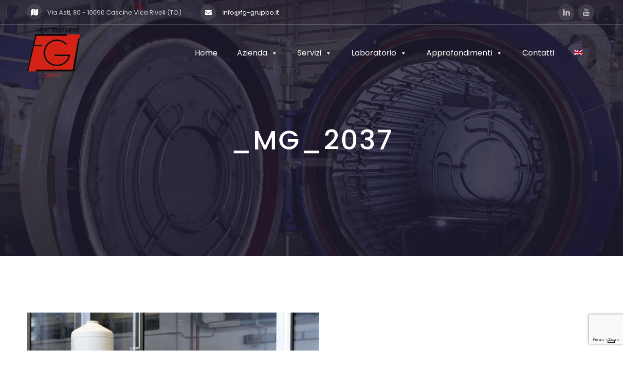

--- FILE ---
content_type: text/html; charset=UTF-8
request_url: https://www.fg-gruppo.it/_mg_2037/
body_size: 9811
content:

<!DOCTYPE html>
<html  lang="it-IT"
	prefix="og: https://ogp.me/ns#"  >
    <head>
        <meta name='viewport' content='width=device-width, initial-scale=1'>
        <meta charset='UTF-8'>
        <!--IUB-COOKIE-SKIP-START--><script type="text/javascript">
var _iub = _iub || [];
_iub.csConfiguration = {"invalidateConsentWithoutLog":true,"consentOnContinuedBrowsing":false,"perPurposeConsent":true,"whitelabel":false,"lang":"it","siteId":2473101,"floatingPreferencesButtonDisplay":"bottom-right","preferenceCookie":{"expireAfter":180},"cookiePolicyId":17036862, "banner":{ "closeButtonDisplay":false,"acceptButtonDisplay":true,"customizeButtonDisplay":true,"explicitWithdrawal":true,"position":"float-bottom-center","rejectButtonDisplay":true }};
</script>
<script type="text/javascript" src="//cdn.iubenda.com/cs/iubenda_cs.js" charset="UTF-8" async></script>

			<script>
				var iCallback = function() {};
				var _iub = _iub || {};

				if ( typeof _iub.csConfiguration != 'undefined' ) {
					if ( 'callback' in _iub.csConfiguration ) {
						if ( 'onConsentGiven' in _iub.csConfiguration.callback )
							iCallback = _iub.csConfiguration.callback.onConsentGiven;

						_iub.csConfiguration.callback.onConsentGiven = function() {
							iCallback();

							/* separator */
							jQuery('noscript._no_script_iub').each(function (a, b) { var el = jQuery(b); el.after(el.html()); });
						}
					}
				}
			</script><!--IUB-COOKIE-SKIP-END--><title>_MG_2037 | F G Gruppo S.p.A.</title>
<link rel="alternate" hreflang="en" href="https://www.fg-gruppo.it/en/_mg_2037-2/" />
<link rel="alternate" hreflang="it" href="https://www.fg-gruppo.it/_mg_2037/" />
<link rel="alternate" hreflang="x-default" href="https://www.fg-gruppo.it/_mg_2037/" />

		<!-- All in One SEO 4.1.5.3 -->
		<meta name="robots" content="max-image-preview:large" />
		<meta name="google-site-verification" content="dr54EDbXcy896n-cOC3KL1qrTiYNAzktOlGFOzrTVaU" />
		<meta property="og:locale" content="it_IT" />
		<meta property="og:site_name" content="F G Gruppo S.p.A. | Trattamenti Termici" />
		<meta property="og:type" content="article" />
		<meta property="og:title" content="_MG_2037 | F G Gruppo S.p.A." />
		<meta property="article:published_time" content="2020-06-14T21:15:22+00:00" />
		<meta property="article:modified_time" content="2020-06-14T21:15:22+00:00" />
		<meta name="twitter:card" content="summary" />
		<meta name="twitter:domain" content="www.fg-gruppo.it" />
		<meta name="twitter:title" content="_MG_2037 | F G Gruppo S.p.A." />
		<script type="application/ld+json" class="aioseo-schema">
			{"@context":"https:\/\/schema.org","@graph":[{"@type":"WebSite","@id":"https:\/\/www.fg-gruppo.it\/#website","url":"https:\/\/www.fg-gruppo.it\/","name":"F G Gruppo S.p.A.","description":"Trattamenti Termici","inLanguage":"it-IT","publisher":{"@id":"https:\/\/www.fg-gruppo.it\/#organization"}},{"@type":"Organization","@id":"https:\/\/www.fg-gruppo.it\/#organization","name":"F G Gruppo S.p.A.","url":"https:\/\/www.fg-gruppo.it\/"},{"@type":"BreadcrumbList","@id":"https:\/\/www.fg-gruppo.it\/_mg_2037\/#breadcrumblist","itemListElement":[{"@type":"ListItem","@id":"https:\/\/www.fg-gruppo.it\/#listItem","position":1,"item":{"@type":"WebPage","@id":"https:\/\/www.fg-gruppo.it\/","name":"Home","description":"FG Gruppo S.p.A. \u00e8 azienda specializzata nei trattamenti termici dei metalli a Torino, con sedi in tutta Italia. Scopri la nostra Azienda, contattaci per richiedere informazioni","url":"https:\/\/www.fg-gruppo.it\/"},"nextItem":"https:\/\/www.fg-gruppo.it\/_mg_2037\/#listItem"},{"@type":"ListItem","@id":"https:\/\/www.fg-gruppo.it\/_mg_2037\/#listItem","position":2,"item":{"@type":"WebPage","@id":"https:\/\/www.fg-gruppo.it\/_mg_2037\/","name":"_MG_2037","url":"https:\/\/www.fg-gruppo.it\/_mg_2037\/"},"previousItem":"https:\/\/www.fg-gruppo.it\/#listItem"}]},{"@type":"Person","@id":"https:\/\/www.fg-gruppo.it\/author\/fg-sito\/#author","url":"https:\/\/www.fg-gruppo.it\/author\/fg-sito\/","name":"Fg sito","image":{"@type":"ImageObject","@id":"https:\/\/www.fg-gruppo.it\/_mg_2037\/#authorImage","url":"https:\/\/secure.gravatar.com\/avatar\/af5cbe43549d2ed402b32cc8a826530d?s=96&d=mm&r=g","width":96,"height":96,"caption":"Fg sito"}},{"@type":"ItemPage","@id":"https:\/\/www.fg-gruppo.it\/_mg_2037\/#itempage","url":"https:\/\/www.fg-gruppo.it\/_mg_2037\/","name":"_MG_2037 | F G Gruppo S.p.A.","inLanguage":"it-IT","isPartOf":{"@id":"https:\/\/www.fg-gruppo.it\/#website"},"breadcrumb":{"@id":"https:\/\/www.fg-gruppo.it\/_mg_2037\/#breadcrumblist"},"author":"https:\/\/www.fg-gruppo.it\/author\/fg-sito\/#author","creator":"https:\/\/www.fg-gruppo.it\/author\/fg-sito\/#author","datePublished":"2020-06-14T21:15:22+02:00","dateModified":"2020-06-14T21:15:22+02:00"}]}
		</script>
		<!-- All in One SEO -->


<!-- Google Tag Manager for WordPress by gtm4wp.com -->
<script data-cfasync="false" data-pagespeed-no-defer type="text/javascript">//<![CDATA[
	var gtm4wp_datalayer_name = "dataLayer";
	var dataLayer = dataLayer || [];
//]]>
</script>
<!-- End Google Tag Manager for WordPress by gtm4wp.com --><link rel='dns-prefetch' href='//www.google.com' />
<link rel='dns-prefetch' href='//fonts.googleapis.com' />
<link rel='dns-prefetch' href='//s.w.org' />
<link rel="alternate" type="application/rss+xml" title="F G Gruppo S.p.A. &raquo; Feed" href="https://www.fg-gruppo.it/feed/" />
<link rel="alternate" type="application/rss+xml" title="F G Gruppo S.p.A. &raquo; Feed dei commenti" href="https://www.fg-gruppo.it/comments/feed/" />
<link rel="alternate" type="application/rss+xml" title="F G Gruppo S.p.A. &raquo; _MG_2037 Feed dei commenti" href="https://www.fg-gruppo.it/feed/?attachment_id=748" />
		<script type="text/javascript">
			window._wpemojiSettings = {"baseUrl":"https:\/\/s.w.org\/images\/core\/emoji\/13.0.0\/72x72\/","ext":".png","svgUrl":"https:\/\/s.w.org\/images\/core\/emoji\/13.0.0\/svg\/","svgExt":".svg","source":{"concatemoji":"https:\/\/www.fg-gruppo.it\/wp-includes\/js\/wp-emoji-release.min.js?ver=5.5.17"}};
			!function(e,a,t){var n,r,o,i=a.createElement("canvas"),p=i.getContext&&i.getContext("2d");function s(e,t){var a=String.fromCharCode;p.clearRect(0,0,i.width,i.height),p.fillText(a.apply(this,e),0,0);e=i.toDataURL();return p.clearRect(0,0,i.width,i.height),p.fillText(a.apply(this,t),0,0),e===i.toDataURL()}function c(e){var t=a.createElement("script");t.src=e,t.defer=t.type="text/javascript",a.getElementsByTagName("head")[0].appendChild(t)}for(o=Array("flag","emoji"),t.supports={everything:!0,everythingExceptFlag:!0},r=0;r<o.length;r++)t.supports[o[r]]=function(e){if(!p||!p.fillText)return!1;switch(p.textBaseline="top",p.font="600 32px Arial",e){case"flag":return s([127987,65039,8205,9895,65039],[127987,65039,8203,9895,65039])?!1:!s([55356,56826,55356,56819],[55356,56826,8203,55356,56819])&&!s([55356,57332,56128,56423,56128,56418,56128,56421,56128,56430,56128,56423,56128,56447],[55356,57332,8203,56128,56423,8203,56128,56418,8203,56128,56421,8203,56128,56430,8203,56128,56423,8203,56128,56447]);case"emoji":return!s([55357,56424,8205,55356,57212],[55357,56424,8203,55356,57212])}return!1}(o[r]),t.supports.everything=t.supports.everything&&t.supports[o[r]],"flag"!==o[r]&&(t.supports.everythingExceptFlag=t.supports.everythingExceptFlag&&t.supports[o[r]]);t.supports.everythingExceptFlag=t.supports.everythingExceptFlag&&!t.supports.flag,t.DOMReady=!1,t.readyCallback=function(){t.DOMReady=!0},t.supports.everything||(n=function(){t.readyCallback()},a.addEventListener?(a.addEventListener("DOMContentLoaded",n,!1),e.addEventListener("load",n,!1)):(e.attachEvent("onload",n),a.attachEvent("onreadystatechange",function(){"complete"===a.readyState&&t.readyCallback()})),(n=t.source||{}).concatemoji?c(n.concatemoji):n.wpemoji&&n.twemoji&&(c(n.twemoji),c(n.wpemoji)))}(window,document,window._wpemojiSettings);
		</script>
		<style type="text/css">
img.wp-smiley,
img.emoji {
	display: inline !important;
	border: none !important;
	box-shadow: none !important;
	height: 1em !important;
	width: 1em !important;
	margin: 0 .07em !important;
	vertical-align: -0.1em !important;
	background: none !important;
	padding: 0 !important;
}
</style>
	<link rel='stylesheet' id='wp-block-library-css'  href='https://www.fg-gruppo.it/wp-includes/css/dist/block-library/style.min.css?ver=5.5.17' type='text/css' media='all' />
<link rel='stylesheet' id='contact-form-7-css'  href='https://www.fg-gruppo.it/wp-content/plugins/contact-form-7/includes/css/styles.css?ver=5.2' type='text/css' media='all' />
<link rel='stylesheet' id='wpcf7-redirect-script-frontend-css'  href='https://www.fg-gruppo.it/wp-content/plugins/wpcf7-redirect/build/css/wpcf7-redirect-frontend.min.css?ver=5.5.17' type='text/css' media='all' />
<link rel='stylesheet' id='wpml-legacy-horizontal-list-0-css'  href='//www.fg-gruppo.it/wp-content/plugins/sitepress-multilingual-cms/templates/language-switchers/legacy-list-horizontal/style.min.css?ver=1' type='text/css' media='all' />
<link rel='stylesheet' id='wpml-menu-item-0-css'  href='//www.fg-gruppo.it/wp-content/plugins/sitepress-multilingual-cms/templates/language-switchers/menu-item/style.min.css?ver=1' type='text/css' media='all' />
<link rel='stylesheet' id='megamenu-css'  href='https://www.fg-gruppo.it/wp-content/uploads/maxmegamenu/style_it.css?ver=245545' type='text/css' media='all' />
<link rel='stylesheet' id='dashicons-css'  href='https://www.fg-gruppo.it/wp-includes/css/dashicons.min.css?ver=5.5.17' type='text/css' media='all' />
<link rel='stylesheet' id='parent-style-css'  href='https://www.fg-gruppo.it/wp-content/themes/socex/style.css?ver=1.0' type='text/css' media='all' />
<link rel='stylesheet' id='child-style-css'  href='https://www.fg-gruppo.it/wp-content/themes/socex/style.css?ver=1.0.0' type='text/css' media='all' />
<link rel='stylesheet' id='socex-elementor-css'  href='https://www.fg-gruppo.it/wp-content/themes/socex/assets/css/chernpix-elementor.css?ver=5.5.17' type='text/css' media='all' />
<link rel='stylesheet' id='socex-style-css'  href='https://www.fg-gruppo.it/wp-content/themes/socex/style.css?ver=5.5.17' type='text/css' media='all' />
<link rel='stylesheet' id='socex-css-responsive-css'  href='https://www.fg-gruppo.it/wp-content/themes/socex/assets/css/st-responsive.css?ver=5.5.17' type='text/css' media='all' />
<link rel='stylesheet' id='font-awesome-4-css'  href='https://www.fg-gruppo.it/wp-content/themes/socex/assets/css/font-awesome-4.css?ver=5.5.17' type='text/css' media='all' />
<link rel='stylesheet' id='themify-icons-css'  href='https://www.fg-gruppo.it/wp-content/themes/socex/assets/css/themify-icons.css?ver=5.5.17' type='text/css' media='all' />
<link rel='stylesheet' id='socex-fonts-css'  href='//fonts.googleapis.com/css?family=Poppins%3A400%2C500%2C600%2C700%26subset%3Dlatin%2Clatin-ext&#038;ver=1.0.0' type='text/css' media='all' />
<link rel='stylesheet' id='tablepress-default-css'  href='https://www.fg-gruppo.it/wp-content/plugins/tablepress/css/default.min.css?ver=1.11' type='text/css' media='all' />
<script type='text/javascript' src='https://www.fg-gruppo.it/wp-includes/js/jquery/jquery.js?ver=1.12.4-wp' id='jquery-core-js'></script>
<script type='text/javascript' id='wpml-cookie-js-extra'>
/* <![CDATA[ */
var wpml_cookies = {"wp-wpml_current_language":{"value":"it","expires":1,"path":"\/"}};
var wpml_cookies = {"wp-wpml_current_language":{"value":"it","expires":1,"path":"\/"}};
/* ]]> */
</script>
<script type='text/javascript' src='https://www.fg-gruppo.it/wp-content/plugins/sitepress-multilingual-cms/res/js/cookies/language-cookie.js?ver=4.5.0' id='wpml-cookie-js'></script>
<script type='text/javascript' src='https://www.fg-gruppo.it/wp-content/plugins/duracelltomi-google-tag-manager/js/gtm4wp-form-move-tracker.js?ver=1.13.1' id='gtm4wp-form-move-tracker-js'></script>
<link rel="https://api.w.org/" href="https://www.fg-gruppo.it/wp-json/" /><link rel="alternate" type="application/json" href="https://www.fg-gruppo.it/wp-json/wp/v2/media/748" /><link rel="EditURI" type="application/rsd+xml" title="RSD" href="https://www.fg-gruppo.it/xmlrpc.php?rsd" />
<link rel="wlwmanifest" type="application/wlwmanifest+xml" href="https://www.fg-gruppo.it/wp-includes/wlwmanifest.xml" /> 
<meta name="generator" content="WordPress 5.5.17" />
<link rel='shortlink' href='https://www.fg-gruppo.it/?p=748' />
<link rel="alternate" type="application/json+oembed" href="https://www.fg-gruppo.it/wp-json/oembed/1.0/embed?url=https%3A%2F%2Fwww.fg-gruppo.it%2F_mg_2037%2F" />
<link rel="alternate" type="text/xml+oembed" href="https://www.fg-gruppo.it/wp-json/oembed/1.0/embed?url=https%3A%2F%2Fwww.fg-gruppo.it%2F_mg_2037%2F&#038;format=xml" />
<meta name="generator" content="WPML ver:4.5.0 stt:1,27;" />

<!-- Google Tag Manager for WordPress by gtm4wp.com -->
<script data-cfasync="false" data-pagespeed-no-defer type="text/javascript">//<![CDATA[
	var dataLayer_content = {"pagePostType":"attachment","pagePostType2":"single-attachment","pagePostAuthor":"Fg sito"};
	dataLayer.push( dataLayer_content );//]]>
</script>
<script data-cfasync="false">//<![CDATA[
(function(w,d,s,l,i){w[l]=w[l]||[];w[l].push({'gtm.start':
new Date().getTime(),event:'gtm.js'});var f=d.getElementsByTagName(s)[0],
j=d.createElement(s),dl=l!='dataLayer'?'&l='+l:'';j.async=true;j.src=
'//www.googletagmanager.com/gtm.'+'js?id='+i+dl;f.parentNode.insertBefore(j,f);
})(window,document,'script','dataLayer','GTM-K4W57NP');//]]>
</script>
<!-- End Google Tag Manager -->
<!-- End Google Tag Manager for WordPress by gtm4wp.com --><link rel="icon" href="https://www.fg-gruppo.it/wp-content/uploads/2020/05/cropped-logo-fg-32x32.png" sizes="32x32" />
<link rel="icon" href="https://www.fg-gruppo.it/wp-content/uploads/2020/05/cropped-logo-fg-192x192.png" sizes="192x192" />
<link rel="apple-touch-icon" href="https://www.fg-gruppo.it/wp-content/uploads/2020/05/cropped-logo-fg-180x180.png" />
<meta name="msapplication-TileImage" content="https://www.fg-gruppo.it/wp-content/uploads/2020/05/cropped-logo-fg-270x270.png" />
		<style type="text/css" id="wp-custom-css">
			.border_red:after{
	border-color: #D42516 !important;
}
.elementor-text-editor p{
	margin: 0 0 15px;
}
.elementor-image-carousel-caption{
	padding: 15px;
}
.elementor-arrows-position-outside .swiper-container{
	width: calc(100% - 80px);
}
.st-main-footer a{
	color: #fff;
}
.st-main-footer >.st-sizing-container{
	justify-content: center;
	text-align: center;
}
.st-footer-overlay{
	background-color: #333
}
.footer-sidebar .s-widget-title::before {
	display: none !important;
}
.st-copyright-block{
	line-height:1.5em;
}
.box_image_overflow figure{overflow:hidden;}
.elementor-text-editor ul{
	padding-left: 15px;
}
.elementor-text-editor a{
	color: #D42516 !important;
}
.dataTables_wrapper .dataTables_scrollHeadInner, .dataTables_wrapper .dataTables_scrollHeadInner table,
.dataTables_wrapper .dataTables_scrollBody,.dataTables_wrapper .dataTables_scrollBody table,.tablepress table, .tablepress{
	width: 100% !important;
}
.dataTables_wrapper .dataTables_scrollHeadInner table,
.dataTables_wrapper .dataTables_scrollBody table,.tablepress table{
	border-left: 1px solid #ccc;
}
.dataTables_wrapper .dataTables_scrollHeadInner th,.tablepress th{
	background-color: #D42516 !important;
	text-align: center;
	color: #fff;
	line-height: 1.25em;
		border: 1px solid #fff !important;
}
.dataTables_wrapper .dataTables_scrollHeadInner th:first-of-type,.dataTables_wrapper .dataTables_scrollBody td:first-of-type,.tablepress th:fist-of-type, .tablepress td:fist-of-type{
	text-align: left;
}
.dataTables_wrapper .dataTables_scrollBody td,.tablepress td{
	text-align:center;
		padding: 12px 10px !important;
	border: 1px solid #ccc;
	background-color: #fff;
	line-height: 1.375em;
}
.enable-sticky-header{
	background-color:rgba(0,0,0,.8)
}
.socex-footer-contact-form .wpcf7 label input, .socex-footer-contact-form .wpcf7 label textarea,.socex-footer-contact-form .wpcf7 label select{
	background-color: #333;
	border-color: #000;
	color: #cecece;
}
.socex-footer-contact-form .wpcf7 input[type="submit"]{
	background-color: #333 !important;
	border-color: #000;
}
.trattamento{ margin-bottom: 15px; overflow: hidden; } .trattamento .testo_privacy{ float: right; width: calc(100% - 30px); font-size: 13px; color:#fff;line-height: 24px; } .trattamento span.wpcf7-list-item{ margin: 0; }.trattamento a{color:#fff;
	
}
.card-meta.st-one-post-footer{
	display: none;
}
.st-single-comments,.st-single-thumb,.st-single-sticky-footer{
	display: none;
}
.menu-right-panel{
	display: none;
}
.link_landing_category {
	padding: 20px 0;
		border-bottom: 1px solid #ccc;
	font-size: 1.125em;
}
.link_landing_category a{
 color: #000;
	font-weight: bold;
}
.link_landing_category a:hover{
	color: #fe693e;
}
.box_landing_lavorazione{
	padding: 15px 0 !important;

}
.box_landing_lavorazione a{
		font-size: 1.25em !important;
}
article.type-landing_lavorazione{
	margin-bottom:0 !important;
}
.box_landing_lavorazione .card-name-parent{
	margin: 0 !important;
}
.single-landing_lavorazione .st-single-content  a{
	color: #D42516;
	text-transform: uppercase;
}
.header-main .site-logo img{
	width:110px;
	padding: 8px 0;
}
#tablepress-3 .column-4, #tablepress-1 .column-4{
	width: 160px
}		</style>
		<style type="text/css">/** Mega Menu CSS: fs **/</style>
    </head>
    <body data-rsssl=1 class="attachment attachment-template-default single single-attachment postid-748 attachmentid-748 attachment-jpeg mega-menu-socex-primary-menu elementor-default">
    
    
          <div class='st-preloader'>
      <div class="spinner">
  <div class="dot1"></div>
  <div class="dot2"></div>
</div>
    </div><!-- preloader  -->
               
    

<div class='st-topbar'>
        <div class='st-sizing-container'>
        <div class='topbar-slot-a'>
                            <div class='st-topbar-address st-topbar-item'>
                    <i class = 'fa fa-map'></i>
                     Via Asti, 80 - 10090 Cascine Vica Rivoli (TO)                </div><!-- topbar address -->
                                                                <div class='st-topbar-address st-topbar-item'>
					<a style="color: #fff; text-decoration: none;" href="mailto:info@fg-gruppo.it">
                     <i class = 'fa fa-envelope'></i>
                     info@fg-gruppo.it					</a>
                </div><!-- topbar mail -->
                            </div><!-- topbar main slot -->
            
                        <div class='topbar-slot-b'>
                <a href ='https://www.linkedin.com/authwall?trk=gf&#038;trkInfo=AQHJnstkXsTr2gAAAXJX-wxQVA6ZU4gA83ssIRM7mFKExx3yizdL1f5mbvCvjHZ6HHqHCRpkXl2aPcnmW4HMCZrMZ4bl7F7JXfqvzisaNnfYKXunp-gXBImT4m9qJxG5TwziIi0=&#038;originalReferer=https://www.fg-gruppo.it/IT/index.aspx&#038;sessionRedirect=https%3A%2F%2Fwww.linkedin.com%2Fcompany%2Ffg-gruppo-spa'><i class ='fa fa-linkedin'></i></a><a href ='https://www.youtube.com/channel/UCmjolVQAQKnw_yd5HQ8WpmA'><i class ='fa fa-youtube'></i></a>            </div><!-- topbar social -->
                    </div><!-- sizing container -->
 </div><!-- topbar -->
  
    <header class='st-header header-main header-transparent '>
       <div class='st-sizing-container'>
           <div class='site-logo site-logo-1 slot-1'>
            <a href='https://www.fg-gruppo.it/'><img src='//www.fg-gruppo.it/wp-content/uploads/2020/07/logo-fg-gruppo.png' alt='F G Gruppo S.p.A.'/></a>           </div><!-- site logo-->

           <nav class='slot-2'>
             <div id="mega-menu-wrap-socex-primary-menu" class="mega-menu-wrap"><div class="mega-menu-toggle"><div class="mega-toggle-blocks-left"></div><div class="mega-toggle-blocks-center"></div><div class="mega-toggle-blocks-right"><div class='mega-toggle-block mega-menu-toggle-block mega-toggle-block-1' id='mega-toggle-block-1' tabindex='0'><span class='mega-toggle-label' role='button' aria-expanded='false'><span class='mega-toggle-label-closed'>MENU</span><span class='mega-toggle-label-open'>MENU</span></span></div></div></div><ul id="mega-menu-socex-primary-menu" class="mega-menu max-mega-menu mega-menu-horizontal mega-no-js" data-event="hover_intent" data-effect="fade_up" data-effect-speed="200" data-effect-mobile="disabled" data-effect-speed-mobile="0" data-panel-width=".st-sizing-container" data-mobile-force-width="body" data-second-click="go" data-document-click="collapse" data-vertical-behaviour="standard" data-breakpoint="768" data-unbind="true" data-hover-intent-timeout="300" data-hover-intent-interval="100"><li class='mega-menu-item mega-menu-item-type-post_type mega-menu-item-object-page mega-menu-item-home mega-align-bottom-left mega-menu-flyout mega-menu-item-6298' id='mega-menu-item-6298'><a class="mega-menu-link" href="https://www.fg-gruppo.it/" tabindex="0">Home</a></li><li class='mega-menu-item mega-menu-item-type-custom mega-menu-item-object-custom mega-menu-item-has-children mega-align-bottom-left mega-menu-flyout mega-menu-item-167' id='mega-menu-item-167'><a class="mega-menu-link" href="#" aria-haspopup="true" aria-expanded="false" tabindex="0">Azienda<span class="mega-indicator"></span></a>
<ul class="mega-sub-menu">
<li class='mega-menu-item mega-menu-item-type-post_type mega-menu-item-object-page mega-menu-item-904' id='mega-menu-item-904'><a class="mega-menu-link" href="https://www.fg-gruppo.it/gruppo/">Gruppo</a></li><li class='mega-menu-item mega-menu-item-type-post_type mega-menu-item-object-page mega-menu-item-905' id='mega-menu-item-905'><a class="mega-menu-link" href="https://www.fg-gruppo.it/qualita-e-ambiente/">Qualità – Ambiente – Sostenibilità</a></li></ul>
</li><li class='mega-menu-item mega-menu-item-type-custom mega-menu-item-object-custom mega-menu-item-has-children mega-menu-megamenu mega-align-bottom-left mega-menu-grid mega-menu-item-168' id='mega-menu-item-168'><a class="mega-menu-link" href="#" aria-haspopup="true" aria-expanded="false" tabindex="0">Servizi<span class="mega-indicator"></span></a>
<ul class="mega-sub-menu">
<li class='mega-menu-row' id='mega-menu-168-0'>
	<ul class="mega-sub-menu">
<li class='mega-menu-column mega-menu-columns-4-of-12' id='mega-menu-168-0-0'>
		<ul class="mega-sub-menu">
<li class='mega-menu-item mega-menu-item-type-custom mega-menu-item-object-custom mega-menu-item-has-children mega-menu-item-933' id='mega-menu-item-933'><a class="mega-menu-link" href="#">LAVORAZIONI e IMPIANTI<span class="mega-indicator"></span></a>
			<ul class="mega-sub-menu">
<li class='mega-menu-item mega-menu-item-type-post_type mega-menu-item-object-page mega-menu-item-6346' id='mega-menu-item-6346'><a class="mega-menu-link" href="https://www.fg-gruppo.it/bonifica/">Bonifica</a></li><li class='mega-menu-item mega-menu-item-type-post_type mega-menu-item-object-page mega-menu-item-6352' id='mega-menu-item-6352'><a class="mega-menu-link" href="https://www.fg-gruppo.it/cementazione/">Cementazione</a></li><li class='mega-menu-item mega-menu-item-type-post_type mega-menu-item-object-page mega-menu-item-6353' id='mega-menu-item-6353'><a class="mega-menu-link" href="https://www.fg-gruppo.it/distensione/">Distensione</a></li><li class='mega-menu-item mega-menu-item-type-post_type mega-menu-item-object-page mega-menu-item-6354' id='mega-menu-item-6354'><a class="mega-menu-link" href="https://www.fg-gruppo.it/granigliatura/">Granigliatura</a></li><li class='mega-menu-item mega-menu-item-type-post_type mega-menu-item-object-page mega-menu-item-6355' id='mega-menu-item-6355'><a class="mega-menu-link" href="https://www.fg-gruppo.it/nitrurazione/">Nitrurazione</a></li><li class='mega-menu-item mega-menu-item-type-post_type mega-menu-item-object-page mega-menu-item-6351' id='mega-menu-item-6351'><a class="mega-menu-link" href="https://www.fg-gruppo.it/normalizzazione/">Normalizzazione</a></li><li class='mega-menu-item mega-menu-item-type-post_type mega-menu-item-object-page mega-menu-item-6347' id='mega-menu-item-6347'><a class="mega-menu-link" href="https://www.fg-gruppo.it/ricottura/">Ricottura</a></li><li class='mega-menu-item mega-menu-item-type-post_type mega-menu-item-object-page mega-menu-item-6348' id='mega-menu-item-6348'><a class="mega-menu-link" href="https://www.fg-gruppo.it/ricottura-isotermica/">Ricottura isotermica</a></li><li class='mega-menu-item mega-menu-item-type-post_type mega-menu-item-object-page mega-menu-item-6349' id='mega-menu-item-6349'><a class="mega-menu-link" href="https://www.fg-gruppo.it/rinvenimento/">Rinvenimento</a></li><li class='mega-menu-item mega-menu-item-type-post_type mega-menu-item-object-page mega-menu-item-6356' id='mega-menu-item-6356'><a class="mega-menu-link" href="https://www.fg-gruppo.it/tempra/">Tempra</a></li><li class='mega-menu-item mega-menu-item-type-post_type mega-menu-item-object-page mega-menu-item-6357' id='mega-menu-item-6357'><a class="mega-menu-link" href="https://www.fg-gruppo.it/tempra-a-induzione/">Tempra a induzione</a></li><li class='mega-menu-item mega-menu-item-type-post_type mega-menu-item-object-page mega-menu-item-8847' id='mega-menu-item-8847'><a class="mega-menu-link" href="https://www.fg-gruppo.it/carbocementazione-in-bassa-pressione-2/">Carbocementazione in bassa pressione</a></li>			</ul>
</li>		</ul>
</li><li class='mega-menu-column mega-menu-columns-4-of-12' id='mega-menu-168-0-1'>
		<ul class="mega-sub-menu">
<li class='mega-menu-item mega-menu-item-type-custom mega-menu-item-object-custom mega-menu-item-has-children mega-menu-item-934' id='mega-menu-item-934'><a class="mega-menu-link" href="#">AERONAUTICA<span class="mega-indicator"></span></a>
			<ul class="mega-sub-menu">
<li class='mega-menu-item mega-menu-item-type-post_type mega-menu-item-object-page mega-menu-item-939' id='mega-menu-item-939'><a class="mega-menu-link" href="https://www.fg-gruppo.it/rivoli-aeronautica/">Rivoli</a></li><li class='mega-menu-item mega-menu-item-type-post_type mega-menu-item-object-page mega-menu-item-942' id='mega-menu-item-942'><a class="mega-menu-link" href="https://www.fg-gruppo.it/caselette-aeronautica/">Caselette</a></li>			</ul>
</li>		</ul>
</li><li class='mega-menu-column mega-menu-columns-4-of-12' id='mega-menu-168-0-2'>
		<ul class="mega-sub-menu">
<li class='mega-menu-item mega-menu-item-type-custom mega-menu-item-object-custom mega-menu-item-has-children mega-menu-item-935' id='mega-menu-item-935'><a class="mega-menu-link" href="#">SERVIZI TECNOLOGICI<span class="mega-indicator"></span></a>
			<ul class="mega-sub-menu">
<li class='mega-menu-item mega-menu-item-type-post_type mega-menu-item-object-page mega-menu-item-6293' id='mega-menu-item-6293'><a class="mega-menu-link" href="https://www.fg-gruppo.it/pvd/">PVD</a></li><li class='mega-menu-item mega-menu-item-type-post_type mega-menu-item-object-page mega-menu-item-6294' id='mega-menu-item-6294'><a class="mega-menu-link" href="https://www.fg-gruppo.it/tempra-laser/">Tempra Laser</a></li><li class='mega-menu-item mega-menu-item-type-post_type mega-menu-item-object-page mega-menu-item-6292' id='mega-menu-item-6292'><a class="mega-menu-link" href="https://www.fg-gruppo.it/alluminio-e-leghe-leggere/">Alluminio e Leghe Leggere</a></li><li class='mega-menu-item mega-menu-item-type-post_type mega-menu-item-object-page mega-menu-item-8834' id='mega-menu-item-8834'><a class="mega-menu-link" href="https://www.fg-gruppo.it/leghe-di-titanio-2/">Leghe di Titanio</a></li>			</ul>
</li>		</ul>
</li>	</ul>
</li></ul>
</li><li class='mega-menu-item mega-menu-item-type-custom mega-menu-item-object-custom mega-menu-item-has-children mega-align-bottom-left mega-menu-flyout mega-menu-item-928' id='mega-menu-item-928'><a class="mega-menu-link" href="#" aria-haspopup="true" aria-expanded="false" tabindex="0">Laboratorio<span class="mega-indicator"></span></a>
<ul class="mega-sub-menu">
<li class='mega-menu-item mega-menu-item-type-post_type mega-menu-item-object-page mega-menu-item-929' id='mega-menu-item-929'><a class="mega-menu-link" href="https://www.fg-gruppo.it/analisi-metallurgiche-e-metrologia/">Analisi Metallurgiche e Metrologia</a></li><li class='mega-menu-item mega-menu-item-type-post_type mega-menu-item-object-page mega-menu-item-930' id='mega-menu-item-930'><a class="mega-menu-link" href="https://www.fg-gruppo.it/prove-meccaniche/">Prove meccaniche</a></li></ul>
</li><li class='mega-menu-item mega-menu-item-type-custom mega-menu-item-object-custom mega-menu-item-has-children mega-align-bottom-left mega-menu-flyout mega-menu-item-239' id='mega-menu-item-239'><a class="mega-menu-link" href="#" aria-haspopup="true" aria-expanded="false" tabindex="0">Approfondimenti<span class="mega-indicator"></span></a>
<ul class="mega-sub-menu">
<li class='mega-menu-item mega-menu-item-type-post_type mega-menu-item-object-page mega-menu-item-931' id='mega-menu-item-931'><a class="mega-menu-link" href="https://www.fg-gruppo.it/video/">Video</a></li><li class='mega-menu-item mega-menu-item-type-post_type mega-menu-item-object-page mega-current_page_parent mega-menu-item-1002' id='mega-menu-item-1002'><a class="mega-menu-link" href="https://www.fg-gruppo.it/articoli/">Articoli</a></li><li class='mega-menu-item mega-menu-item-type-post_type mega-menu-item-object-page mega-menu-item-932' id='mega-menu-item-932'><a class="mega-menu-link" href="https://www.fg-gruppo.it/pubblicazioni/">Pubblicazioni</a></li></ul>
</li><li class='mega-menu-item mega-menu-item-type-post_type mega-menu-item-object-page mega-align-bottom-left mega-menu-flyout mega-menu-item-961' id='mega-menu-item-961'><a class="mega-menu-link" href="https://www.fg-gruppo.it/contatti/" tabindex="0">Contatti</a></li><li class='mega-menu-item mega-wpml-ls-slot-3 mega-wpml-ls-item mega-wpml-ls-item-en mega-wpml-ls-menu-item mega-wpml-ls-first-item mega-wpml-ls-last-item mega-menu-item-type-wpml_ls_menu_item mega-menu-item-object-wpml_ls_menu_item mega-menu-flyout mega-menu-item-wpml-ls-3-en' id='mega-menu-item-wpml-ls-3-en'><a class="mega-menu-link" href="https://www.fg-gruppo.it/en/_mg_2037-2/" tabindex="0">
            <img
            class="wpml-ls-flag"
            src="https://www.fg-gruppo.it/wp-content/plugins/sitepress-multilingual-cms/res/flags/en.png"
            alt="Inglese"
            
            
    /></a></li></ul></div>             <nav class='menu-right-panel'>
                               

                                        <span class='header-mobile-menu-open st-header-sidebar ti-align-right'></span><!-- sticky sidebar -->
                                                   </nav><!-- secondary nav-->
              </nav><!-- st navigation-->
           </div><!-- sizing container-->
        </header><!-- Header -->


                <section class='chern-sticky-header st-header header-transparent support-sticky'>
        <div class='st-sizing-container'>
           <div class='site-logo site-logo-1 slot-1'>
            <a href='https://www.fg-gruppo.it/'><img src='//www.fg-gruppo.it/wp-content/uploads/2020/07/logo-fg-gruppo.png' alt='F G Gruppo S.p.A.'/></a>           </div><!-- site logo-->

           <nav class='slot-2'>
             <div id="mega-menu-wrap-socex-primary-menu" class="mega-menu-wrap"><div class="mega-menu-toggle"><div class="mega-toggle-blocks-left"></div><div class="mega-toggle-blocks-center"></div><div class="mega-toggle-blocks-right"><div class='mega-toggle-block mega-menu-toggle-block mega-toggle-block-1' id='mega-toggle-block-1' tabindex='0'><span class='mega-toggle-label' role='button' aria-expanded='false'><span class='mega-toggle-label-closed'>MENU</span><span class='mega-toggle-label-open'>MENU</span></span></div></div></div><ul id="mega-menu-socex-primary-menu" class="mega-menu max-mega-menu mega-menu-horizontal mega-no-js" data-event="hover_intent" data-effect="fade_up" data-effect-speed="200" data-effect-mobile="disabled" data-effect-speed-mobile="0" data-panel-width=".st-sizing-container" data-mobile-force-width="body" data-second-click="go" data-document-click="collapse" data-vertical-behaviour="standard" data-breakpoint="768" data-unbind="true" data-hover-intent-timeout="300" data-hover-intent-interval="100"><li class='mega-menu-item mega-menu-item-type-post_type mega-menu-item-object-page mega-menu-item-home mega-align-bottom-left mega-menu-flyout mega-menu-item-6298' id='mega-menu-item-6298'><a class="mega-menu-link" href="https://www.fg-gruppo.it/" tabindex="0">Home</a></li><li class='mega-menu-item mega-menu-item-type-custom mega-menu-item-object-custom mega-menu-item-has-children mega-align-bottom-left mega-menu-flyout mega-menu-item-167' id='mega-menu-item-167'><a class="mega-menu-link" href="#" aria-haspopup="true" aria-expanded="false" tabindex="0">Azienda<span class="mega-indicator"></span></a>
<ul class="mega-sub-menu">
<li class='mega-menu-item mega-menu-item-type-post_type mega-menu-item-object-page mega-menu-item-904' id='mega-menu-item-904'><a class="mega-menu-link" href="https://www.fg-gruppo.it/gruppo/">Gruppo</a></li><li class='mega-menu-item mega-menu-item-type-post_type mega-menu-item-object-page mega-menu-item-905' id='mega-menu-item-905'><a class="mega-menu-link" href="https://www.fg-gruppo.it/qualita-e-ambiente/">Qualità – Ambiente – Sostenibilità</a></li></ul>
</li><li class='mega-menu-item mega-menu-item-type-custom mega-menu-item-object-custom mega-menu-item-has-children mega-menu-megamenu mega-align-bottom-left mega-menu-grid mega-menu-item-168' id='mega-menu-item-168'><a class="mega-menu-link" href="#" aria-haspopup="true" aria-expanded="false" tabindex="0">Servizi<span class="mega-indicator"></span></a>
<ul class="mega-sub-menu">
<li class='mega-menu-row' id='mega-menu-168-0'>
	<ul class="mega-sub-menu">
<li class='mega-menu-column mega-menu-columns-4-of-12' id='mega-menu-168-0-0'>
		<ul class="mega-sub-menu">
<li class='mega-menu-item mega-menu-item-type-custom mega-menu-item-object-custom mega-menu-item-has-children mega-menu-item-933' id='mega-menu-item-933'><a class="mega-menu-link" href="#">LAVORAZIONI e IMPIANTI<span class="mega-indicator"></span></a>
			<ul class="mega-sub-menu">
<li class='mega-menu-item mega-menu-item-type-post_type mega-menu-item-object-page mega-menu-item-6346' id='mega-menu-item-6346'><a class="mega-menu-link" href="https://www.fg-gruppo.it/bonifica/">Bonifica</a></li><li class='mega-menu-item mega-menu-item-type-post_type mega-menu-item-object-page mega-menu-item-6352' id='mega-menu-item-6352'><a class="mega-menu-link" href="https://www.fg-gruppo.it/cementazione/">Cementazione</a></li><li class='mega-menu-item mega-menu-item-type-post_type mega-menu-item-object-page mega-menu-item-6353' id='mega-menu-item-6353'><a class="mega-menu-link" href="https://www.fg-gruppo.it/distensione/">Distensione</a></li><li class='mega-menu-item mega-menu-item-type-post_type mega-menu-item-object-page mega-menu-item-6354' id='mega-menu-item-6354'><a class="mega-menu-link" href="https://www.fg-gruppo.it/granigliatura/">Granigliatura</a></li><li class='mega-menu-item mega-menu-item-type-post_type mega-menu-item-object-page mega-menu-item-6355' id='mega-menu-item-6355'><a class="mega-menu-link" href="https://www.fg-gruppo.it/nitrurazione/">Nitrurazione</a></li><li class='mega-menu-item mega-menu-item-type-post_type mega-menu-item-object-page mega-menu-item-6351' id='mega-menu-item-6351'><a class="mega-menu-link" href="https://www.fg-gruppo.it/normalizzazione/">Normalizzazione</a></li><li class='mega-menu-item mega-menu-item-type-post_type mega-menu-item-object-page mega-menu-item-6347' id='mega-menu-item-6347'><a class="mega-menu-link" href="https://www.fg-gruppo.it/ricottura/">Ricottura</a></li><li class='mega-menu-item mega-menu-item-type-post_type mega-menu-item-object-page mega-menu-item-6348' id='mega-menu-item-6348'><a class="mega-menu-link" href="https://www.fg-gruppo.it/ricottura-isotermica/">Ricottura isotermica</a></li><li class='mega-menu-item mega-menu-item-type-post_type mega-menu-item-object-page mega-menu-item-6349' id='mega-menu-item-6349'><a class="mega-menu-link" href="https://www.fg-gruppo.it/rinvenimento/">Rinvenimento</a></li><li class='mega-menu-item mega-menu-item-type-post_type mega-menu-item-object-page mega-menu-item-6356' id='mega-menu-item-6356'><a class="mega-menu-link" href="https://www.fg-gruppo.it/tempra/">Tempra</a></li><li class='mega-menu-item mega-menu-item-type-post_type mega-menu-item-object-page mega-menu-item-6357' id='mega-menu-item-6357'><a class="mega-menu-link" href="https://www.fg-gruppo.it/tempra-a-induzione/">Tempra a induzione</a></li><li class='mega-menu-item mega-menu-item-type-post_type mega-menu-item-object-page mega-menu-item-8847' id='mega-menu-item-8847'><a class="mega-menu-link" href="https://www.fg-gruppo.it/carbocementazione-in-bassa-pressione-2/">Carbocementazione in bassa pressione</a></li>			</ul>
</li>		</ul>
</li><li class='mega-menu-column mega-menu-columns-4-of-12' id='mega-menu-168-0-1'>
		<ul class="mega-sub-menu">
<li class='mega-menu-item mega-menu-item-type-custom mega-menu-item-object-custom mega-menu-item-has-children mega-menu-item-934' id='mega-menu-item-934'><a class="mega-menu-link" href="#">AERONAUTICA<span class="mega-indicator"></span></a>
			<ul class="mega-sub-menu">
<li class='mega-menu-item mega-menu-item-type-post_type mega-menu-item-object-page mega-menu-item-939' id='mega-menu-item-939'><a class="mega-menu-link" href="https://www.fg-gruppo.it/rivoli-aeronautica/">Rivoli</a></li><li class='mega-menu-item mega-menu-item-type-post_type mega-menu-item-object-page mega-menu-item-942' id='mega-menu-item-942'><a class="mega-menu-link" href="https://www.fg-gruppo.it/caselette-aeronautica/">Caselette</a></li>			</ul>
</li>		</ul>
</li><li class='mega-menu-column mega-menu-columns-4-of-12' id='mega-menu-168-0-2'>
		<ul class="mega-sub-menu">
<li class='mega-menu-item mega-menu-item-type-custom mega-menu-item-object-custom mega-menu-item-has-children mega-menu-item-935' id='mega-menu-item-935'><a class="mega-menu-link" href="#">SERVIZI TECNOLOGICI<span class="mega-indicator"></span></a>
			<ul class="mega-sub-menu">
<li class='mega-menu-item mega-menu-item-type-post_type mega-menu-item-object-page mega-menu-item-6293' id='mega-menu-item-6293'><a class="mega-menu-link" href="https://www.fg-gruppo.it/pvd/">PVD</a></li><li class='mega-menu-item mega-menu-item-type-post_type mega-menu-item-object-page mega-menu-item-6294' id='mega-menu-item-6294'><a class="mega-menu-link" href="https://www.fg-gruppo.it/tempra-laser/">Tempra Laser</a></li><li class='mega-menu-item mega-menu-item-type-post_type mega-menu-item-object-page mega-menu-item-6292' id='mega-menu-item-6292'><a class="mega-menu-link" href="https://www.fg-gruppo.it/alluminio-e-leghe-leggere/">Alluminio e Leghe Leggere</a></li><li class='mega-menu-item mega-menu-item-type-post_type mega-menu-item-object-page mega-menu-item-8834' id='mega-menu-item-8834'><a class="mega-menu-link" href="https://www.fg-gruppo.it/leghe-di-titanio-2/">Leghe di Titanio</a></li>			</ul>
</li>		</ul>
</li>	</ul>
</li></ul>
</li><li class='mega-menu-item mega-menu-item-type-custom mega-menu-item-object-custom mega-menu-item-has-children mega-align-bottom-left mega-menu-flyout mega-menu-item-928' id='mega-menu-item-928'><a class="mega-menu-link" href="#" aria-haspopup="true" aria-expanded="false" tabindex="0">Laboratorio<span class="mega-indicator"></span></a>
<ul class="mega-sub-menu">
<li class='mega-menu-item mega-menu-item-type-post_type mega-menu-item-object-page mega-menu-item-929' id='mega-menu-item-929'><a class="mega-menu-link" href="https://www.fg-gruppo.it/analisi-metallurgiche-e-metrologia/">Analisi Metallurgiche e Metrologia</a></li><li class='mega-menu-item mega-menu-item-type-post_type mega-menu-item-object-page mega-menu-item-930' id='mega-menu-item-930'><a class="mega-menu-link" href="https://www.fg-gruppo.it/prove-meccaniche/">Prove meccaniche</a></li></ul>
</li><li class='mega-menu-item mega-menu-item-type-custom mega-menu-item-object-custom mega-menu-item-has-children mega-align-bottom-left mega-menu-flyout mega-menu-item-239' id='mega-menu-item-239'><a class="mega-menu-link" href="#" aria-haspopup="true" aria-expanded="false" tabindex="0">Approfondimenti<span class="mega-indicator"></span></a>
<ul class="mega-sub-menu">
<li class='mega-menu-item mega-menu-item-type-post_type mega-menu-item-object-page mega-menu-item-931' id='mega-menu-item-931'><a class="mega-menu-link" href="https://www.fg-gruppo.it/video/">Video</a></li><li class='mega-menu-item mega-menu-item-type-post_type mega-menu-item-object-page mega-current_page_parent mega-menu-item-1002' id='mega-menu-item-1002'><a class="mega-menu-link" href="https://www.fg-gruppo.it/articoli/">Articoli</a></li><li class='mega-menu-item mega-menu-item-type-post_type mega-menu-item-object-page mega-menu-item-932' id='mega-menu-item-932'><a class="mega-menu-link" href="https://www.fg-gruppo.it/pubblicazioni/">Pubblicazioni</a></li></ul>
</li><li class='mega-menu-item mega-menu-item-type-post_type mega-menu-item-object-page mega-align-bottom-left mega-menu-flyout mega-menu-item-961' id='mega-menu-item-961'><a class="mega-menu-link" href="https://www.fg-gruppo.it/contatti/" tabindex="0">Contatti</a></li><li class='mega-menu-item mega-wpml-ls-slot-3 mega-wpml-ls-item mega-wpml-ls-item-en mega-wpml-ls-menu-item mega-wpml-ls-first-item mega-wpml-ls-last-item mega-menu-item-type-wpml_ls_menu_item mega-menu-item-object-wpml_ls_menu_item mega-menu-flyout mega-menu-item-wpml-ls-3-en' id='mega-menu-item-wpml-ls-3-en'><a class="mega-menu-link" href="https://www.fg-gruppo.it/en/_mg_2037-2/" tabindex="0">
            <img
            class="wpml-ls-flag"
            src="https://www.fg-gruppo.it/wp-content/plugins/sitepress-multilingual-cms/res/flags/en.png"
            alt="Inglese"
            
            
    /></a></li></ul></div>             <nav class='menu-right-panel'>
                               
                                        <span class='header-mobile-menu-open st-header-sidebar ti-align-right'></span><!-- sticky sidebar -->
                                                   </nav><!-- secondary nav-->
              </nav><!-- st navigation-->
           </div><!-- sizing container-->
        </section><!-- sticky header -->
        
        <div class='header-search-panel'>
            <span class='sch-heading-line'>
                <span class='ti-close close-searchpanel'></span>
            </span><!-- heading line -->
            <form method='get' action='https://www.fg-gruppo.it/'>
                <input type='text' name='s' class='sch-sh-input' placeholder='Type your keyword..'/>
                <button><span class='ti-search'></span></button>
           </form>
       </div><!-- searchbox content -->
              <div class='st-mobile-menu sticky-sidebar-layer'>
          <div class='sticky-sidebar-self'>
            <div class='ss-header'>
            <div class='header-full-desc'><a class='gn-header-desc-title' href='https://www.fg-gruppo.it/'>F G Gruppo S.p.A.</a><a class='gn-header-desc-desc' href='https://www.fg-gruppo.it/'>Trattamenti Termici</a></div>            <span class='ti-close cls-ss'></span>
            </div><!-- sticky sidedbar header-->
            <div class='ss-container'>
             <div id="mega-menu-wrap-socex-primary-menu" class="mega-menu-wrap"><div class="mega-menu-toggle"><div class="mega-toggle-blocks-left"></div><div class="mega-toggle-blocks-center"></div><div class="mega-toggle-blocks-right"><div class='mega-toggle-block mega-menu-toggle-block mega-toggle-block-1' id='mega-toggle-block-1' tabindex='0'><span class='mega-toggle-label' role='button' aria-expanded='false'><span class='mega-toggle-label-closed'>MENU</span><span class='mega-toggle-label-open'>MENU</span></span></div></div></div><ul id="mega-menu-socex-primary-menu" class="mega-menu max-mega-menu mega-menu-horizontal mega-no-js" data-event="hover_intent" data-effect="fade_up" data-effect-speed="200" data-effect-mobile="disabled" data-effect-speed-mobile="0" data-panel-width=".st-sizing-container" data-mobile-force-width="body" data-second-click="go" data-document-click="collapse" data-vertical-behaviour="standard" data-breakpoint="768" data-unbind="true" data-hover-intent-timeout="300" data-hover-intent-interval="100"><li class='mega-menu-item mega-menu-item-type-post_type mega-menu-item-object-page mega-menu-item-home mega-align-bottom-left mega-menu-flyout mega-menu-item-6298' id='mega-menu-item-6298'><a class="mega-menu-link" href="https://www.fg-gruppo.it/" tabindex="0">Home</a></li><li class='mega-menu-item mega-menu-item-type-custom mega-menu-item-object-custom mega-menu-item-has-children mega-align-bottom-left mega-menu-flyout mega-menu-item-167' id='mega-menu-item-167'><a class="mega-menu-link" href="#" aria-haspopup="true" aria-expanded="false" tabindex="0">Azienda<span class="mega-indicator"></span></a>
<ul class="mega-sub-menu">
<li class='mega-menu-item mega-menu-item-type-post_type mega-menu-item-object-page mega-menu-item-904' id='mega-menu-item-904'><a class="mega-menu-link" href="https://www.fg-gruppo.it/gruppo/">Gruppo</a></li><li class='mega-menu-item mega-menu-item-type-post_type mega-menu-item-object-page mega-menu-item-905' id='mega-menu-item-905'><a class="mega-menu-link" href="https://www.fg-gruppo.it/qualita-e-ambiente/">Qualità – Ambiente – Sostenibilità</a></li></ul>
</li><li class='mega-menu-item mega-menu-item-type-custom mega-menu-item-object-custom mega-menu-item-has-children mega-menu-megamenu mega-align-bottom-left mega-menu-grid mega-menu-item-168' id='mega-menu-item-168'><a class="mega-menu-link" href="#" aria-haspopup="true" aria-expanded="false" tabindex="0">Servizi<span class="mega-indicator"></span></a>
<ul class="mega-sub-menu">
<li class='mega-menu-row' id='mega-menu-168-0'>
	<ul class="mega-sub-menu">
<li class='mega-menu-column mega-menu-columns-4-of-12' id='mega-menu-168-0-0'>
		<ul class="mega-sub-menu">
<li class='mega-menu-item mega-menu-item-type-custom mega-menu-item-object-custom mega-menu-item-has-children mega-menu-item-933' id='mega-menu-item-933'><a class="mega-menu-link" href="#">LAVORAZIONI e IMPIANTI<span class="mega-indicator"></span></a>
			<ul class="mega-sub-menu">
<li class='mega-menu-item mega-menu-item-type-post_type mega-menu-item-object-page mega-menu-item-6346' id='mega-menu-item-6346'><a class="mega-menu-link" href="https://www.fg-gruppo.it/bonifica/">Bonifica</a></li><li class='mega-menu-item mega-menu-item-type-post_type mega-menu-item-object-page mega-menu-item-6352' id='mega-menu-item-6352'><a class="mega-menu-link" href="https://www.fg-gruppo.it/cementazione/">Cementazione</a></li><li class='mega-menu-item mega-menu-item-type-post_type mega-menu-item-object-page mega-menu-item-6353' id='mega-menu-item-6353'><a class="mega-menu-link" href="https://www.fg-gruppo.it/distensione/">Distensione</a></li><li class='mega-menu-item mega-menu-item-type-post_type mega-menu-item-object-page mega-menu-item-6354' id='mega-menu-item-6354'><a class="mega-menu-link" href="https://www.fg-gruppo.it/granigliatura/">Granigliatura</a></li><li class='mega-menu-item mega-menu-item-type-post_type mega-menu-item-object-page mega-menu-item-6355' id='mega-menu-item-6355'><a class="mega-menu-link" href="https://www.fg-gruppo.it/nitrurazione/">Nitrurazione</a></li><li class='mega-menu-item mega-menu-item-type-post_type mega-menu-item-object-page mega-menu-item-6351' id='mega-menu-item-6351'><a class="mega-menu-link" href="https://www.fg-gruppo.it/normalizzazione/">Normalizzazione</a></li><li class='mega-menu-item mega-menu-item-type-post_type mega-menu-item-object-page mega-menu-item-6347' id='mega-menu-item-6347'><a class="mega-menu-link" href="https://www.fg-gruppo.it/ricottura/">Ricottura</a></li><li class='mega-menu-item mega-menu-item-type-post_type mega-menu-item-object-page mega-menu-item-6348' id='mega-menu-item-6348'><a class="mega-menu-link" href="https://www.fg-gruppo.it/ricottura-isotermica/">Ricottura isotermica</a></li><li class='mega-menu-item mega-menu-item-type-post_type mega-menu-item-object-page mega-menu-item-6349' id='mega-menu-item-6349'><a class="mega-menu-link" href="https://www.fg-gruppo.it/rinvenimento/">Rinvenimento</a></li><li class='mega-menu-item mega-menu-item-type-post_type mega-menu-item-object-page mega-menu-item-6356' id='mega-menu-item-6356'><a class="mega-menu-link" href="https://www.fg-gruppo.it/tempra/">Tempra</a></li><li class='mega-menu-item mega-menu-item-type-post_type mega-menu-item-object-page mega-menu-item-6357' id='mega-menu-item-6357'><a class="mega-menu-link" href="https://www.fg-gruppo.it/tempra-a-induzione/">Tempra a induzione</a></li><li class='mega-menu-item mega-menu-item-type-post_type mega-menu-item-object-page mega-menu-item-8847' id='mega-menu-item-8847'><a class="mega-menu-link" href="https://www.fg-gruppo.it/carbocementazione-in-bassa-pressione-2/">Carbocementazione in bassa pressione</a></li>			</ul>
</li>		</ul>
</li><li class='mega-menu-column mega-menu-columns-4-of-12' id='mega-menu-168-0-1'>
		<ul class="mega-sub-menu">
<li class='mega-menu-item mega-menu-item-type-custom mega-menu-item-object-custom mega-menu-item-has-children mega-menu-item-934' id='mega-menu-item-934'><a class="mega-menu-link" href="#">AERONAUTICA<span class="mega-indicator"></span></a>
			<ul class="mega-sub-menu">
<li class='mega-menu-item mega-menu-item-type-post_type mega-menu-item-object-page mega-menu-item-939' id='mega-menu-item-939'><a class="mega-menu-link" href="https://www.fg-gruppo.it/rivoli-aeronautica/">Rivoli</a></li><li class='mega-menu-item mega-menu-item-type-post_type mega-menu-item-object-page mega-menu-item-942' id='mega-menu-item-942'><a class="mega-menu-link" href="https://www.fg-gruppo.it/caselette-aeronautica/">Caselette</a></li>			</ul>
</li>		</ul>
</li><li class='mega-menu-column mega-menu-columns-4-of-12' id='mega-menu-168-0-2'>
		<ul class="mega-sub-menu">
<li class='mega-menu-item mega-menu-item-type-custom mega-menu-item-object-custom mega-menu-item-has-children mega-menu-item-935' id='mega-menu-item-935'><a class="mega-menu-link" href="#">SERVIZI TECNOLOGICI<span class="mega-indicator"></span></a>
			<ul class="mega-sub-menu">
<li class='mega-menu-item mega-menu-item-type-post_type mega-menu-item-object-page mega-menu-item-6293' id='mega-menu-item-6293'><a class="mega-menu-link" href="https://www.fg-gruppo.it/pvd/">PVD</a></li><li class='mega-menu-item mega-menu-item-type-post_type mega-menu-item-object-page mega-menu-item-6294' id='mega-menu-item-6294'><a class="mega-menu-link" href="https://www.fg-gruppo.it/tempra-laser/">Tempra Laser</a></li><li class='mega-menu-item mega-menu-item-type-post_type mega-menu-item-object-page mega-menu-item-6292' id='mega-menu-item-6292'><a class="mega-menu-link" href="https://www.fg-gruppo.it/alluminio-e-leghe-leggere/">Alluminio e Leghe Leggere</a></li><li class='mega-menu-item mega-menu-item-type-post_type mega-menu-item-object-page mega-menu-item-8834' id='mega-menu-item-8834'><a class="mega-menu-link" href="https://www.fg-gruppo.it/leghe-di-titanio-2/">Leghe di Titanio</a></li>			</ul>
</li>		</ul>
</li>	</ul>
</li></ul>
</li><li class='mega-menu-item mega-menu-item-type-custom mega-menu-item-object-custom mega-menu-item-has-children mega-align-bottom-left mega-menu-flyout mega-menu-item-928' id='mega-menu-item-928'><a class="mega-menu-link" href="#" aria-haspopup="true" aria-expanded="false" tabindex="0">Laboratorio<span class="mega-indicator"></span></a>
<ul class="mega-sub-menu">
<li class='mega-menu-item mega-menu-item-type-post_type mega-menu-item-object-page mega-menu-item-929' id='mega-menu-item-929'><a class="mega-menu-link" href="https://www.fg-gruppo.it/analisi-metallurgiche-e-metrologia/">Analisi Metallurgiche e Metrologia</a></li><li class='mega-menu-item mega-menu-item-type-post_type mega-menu-item-object-page mega-menu-item-930' id='mega-menu-item-930'><a class="mega-menu-link" href="https://www.fg-gruppo.it/prove-meccaniche/">Prove meccaniche</a></li></ul>
</li><li class='mega-menu-item mega-menu-item-type-custom mega-menu-item-object-custom mega-menu-item-has-children mega-align-bottom-left mega-menu-flyout mega-menu-item-239' id='mega-menu-item-239'><a class="mega-menu-link" href="#" aria-haspopup="true" aria-expanded="false" tabindex="0">Approfondimenti<span class="mega-indicator"></span></a>
<ul class="mega-sub-menu">
<li class='mega-menu-item mega-menu-item-type-post_type mega-menu-item-object-page mega-menu-item-931' id='mega-menu-item-931'><a class="mega-menu-link" href="https://www.fg-gruppo.it/video/">Video</a></li><li class='mega-menu-item mega-menu-item-type-post_type mega-menu-item-object-page mega-current_page_parent mega-menu-item-1002' id='mega-menu-item-1002'><a class="mega-menu-link" href="https://www.fg-gruppo.it/articoli/">Articoli</a></li><li class='mega-menu-item mega-menu-item-type-post_type mega-menu-item-object-page mega-menu-item-932' id='mega-menu-item-932'><a class="mega-menu-link" href="https://www.fg-gruppo.it/pubblicazioni/">Pubblicazioni</a></li></ul>
</li><li class='mega-menu-item mega-menu-item-type-post_type mega-menu-item-object-page mega-align-bottom-left mega-menu-flyout mega-menu-item-961' id='mega-menu-item-961'><a class="mega-menu-link" href="https://www.fg-gruppo.it/contatti/" tabindex="0">Contatti</a></li><li class='mega-menu-item mega-wpml-ls-slot-3 mega-wpml-ls-item mega-wpml-ls-item-en mega-wpml-ls-menu-item mega-wpml-ls-first-item mega-wpml-ls-last-item mega-menu-item-type-wpml_ls_menu_item mega-menu-item-object-wpml_ls_menu_item mega-menu-flyout mega-menu-item-wpml-ls-3-en' id='mega-menu-item-wpml-ls-3-en'><a class="mega-menu-link" href="https://www.fg-gruppo.it/en/_mg_2037-2/" tabindex="0">
            <img
            class="wpml-ls-flag"
            src="https://www.fg-gruppo.it/wp-content/plugins/sitepress-multilingual-cms/res/flags/en.png"
            alt="Inglese"
            
            
    /></a></li></ul></div>            </div><!-- mobile menu , sticky sidebar container-->
          </div><!--mobile menu , sidebar self -->
       </div><!-- mobile menu ,sticky sidebar -->
        
               <section class='st-banner' style='background-image:url("//www.fg-gruppo.it/wp-content/uploads/2020/05/slide-2.jpg");'>
                <!-- thumbnail opt -->

   <span  id='st-banner-bgcl' class='st-banner-bgcl'></span><!-- background -->
   <div class='st-sizing-container'>
             <span id='banner-heading' class='banner-heading'  >_MG_2037</span>   
          
     </div><!-- sizing container -->
</section><!-- banner --><section class='st-site-container  sidebar-no'>
             <div class='st-sizing-container'>
               <div class='st-container-slot-a '>
                  <div class='st-single-content st-post-list'>
                       <div class='st-single-inner-content ch-inner-block-element'>
                                                                              <div class='st-single-textcontent-out'> 
                            
                            <div class='st-single-textcontent-in'>
                                <p class="attachment"><a href='https://www.fg-gruppo.it/wp-content/uploads/2020/06/MG_2037-scaled.jpg'><img width="600" height="522" src="https://www.fg-gruppo.it/wp-content/uploads/2020/06/MG_2037-600x522.jpg" class="attachment-medium size-medium" alt="" loading="lazy" srcset="https://www.fg-gruppo.it/wp-content/uploads/2020/06/MG_2037-600x522.jpg 600w, https://www.fg-gruppo.it/wp-content/uploads/2020/06/MG_2037-1024x890.jpg 1024w, https://www.fg-gruppo.it/wp-content/uploads/2020/06/MG_2037-768x668.jpg 768w, https://www.fg-gruppo.it/wp-content/uploads/2020/06/MG_2037-1536x1336.jpg 1536w, https://www.fg-gruppo.it/wp-content/uploads/2020/06/MG_2037-2048x1781.jpg 2048w, https://www.fg-gruppo.it/wp-content/uploads/2020/06/MG_2037-610x530.jpg 610w" sizes="(max-width: 600px) 100vw, 600px" /></a></p>
                                <div class='clear'></div>
                                <div class='single-post-pagination-in'>
                                                                   </div><!-- inner post pagination -->
                            </div><!-- textcontent in-->
                            <div class='clear'></div>
                               
                            
                            </div><!-- single textcontent-->
                       </div><!-- single inner content -->
                       <div class='st-single-comments ch-inner-block-element'>
                             
<section id='comments' class='ch-comments '>
	
  	<div id="respond" class="comment-respond">
		<h3 id="reply-title" class="comment-reply-title">Lascia un commento <small><a rel="nofollow" id="cancel-comment-reply-link" href="/_mg_2037/#respond" style="display:none;">Annulla risposta</a></small></h3><form action="https://www.fg-gruppo.it/wp-comments-post.php" method="post" id="commentform" class="comment-form" novalidate><p class="comment-notes"><span id="email-notes">Il tuo indirizzo email non sarà pubblicato.</span> I campi obbligatori sono contrassegnati <span class="required">*</span></p><p class="comment-form-comment"><label for="comment">Commento</label> <textarea placeholder="Comment" id="comment" name="comment" cols="45" rows="8" maxlength="65525" required="required"></textarea placeholder="Comment"></p><input name="wpml_language_code" type="hidden" value="it" /><p class="comment-form-author"><label for="author">Nome <span class="required">*</span></label> <input placeholder="Your name" id="author" name="author" type="text" value="" size="30" maxlength="245" required='required' /></p>
<p class="comment-form-email"><label for="email">Email <span class="required">*</span></label> <input placeholder="Your mail" id="email" name="email" type="email" value="" size="30" maxlength="100" aria-describedby="email-notes" required='required' /></p>
<p class="comment-form-url"><label for="url">Sito web</label> <input placeholder="Website" id="url" name="url" type="url" value="" size="30" maxlength="200" /></p>
<p class="comment-form-cookies-consent"><input id="wp-comment-cookies-consent" name="wp-comment-cookies-consent" type="checkbox" value="yes" /> <label for="wp-comment-cookies-consent">Salva il mio nome, email e sito web in questo browser per la prossima volta che commento.</label></p>
<p class="form-submit"><input name="submit" type="submit" id="submit" class="submit" value="Invia commento" /> <input type='hidden' name='comment_post_ID' value='748' id='comment_post_ID' />
<input type='hidden' name='comment_parent' id='comment_parent' value='0' />
</p></form>	</div><!-- #respond -->
	    </section><!-- Comments Section -->                       </div><!-- comments -->
                                          </div><!-- post list-->
               </div><!-- content-->
                            </div><!-- sizing container-->
         </section><!-- site container -->
          <footer class='st-main-footer'>
     <span class='st-footer-overlay'></span>
     <div class='st-sizing-container'>
        <div class='footer-sidebar fs-1'><div id="text-2" class="s-one-widget widget widget_text"><div class="widget-content"><span class="s-widget-title">CHI SIAMO</span>			<div class="textwidget"><p>La nostra Società, costituita in S.p.A., si occupa di trattamenti termici per conto terzi sin dal 1959, è certificata secondo le norme ISO</p>
</div>
		</div></div></div><!-- footer one widget--><div class='footer-sidebar fs-2'><div id="nav_menu-2" class="s-one-widget widget widget_nav_menu"><div class="widget-content"><span class="s-widget-title">PAGINE</span><div class="menu-menu-footer-container"><ul id="menu-menu-footer" class="menu"><li id="menu-item-6278" class="menu-item menu-item-type-post_type menu-item-object-page menu-item-home menu-item-6278"><a href="https://www.fg-gruppo.it/">Home</a></li>
<li id="menu-item-6275" class="menu-item menu-item-type-post_type menu-item-object-page menu-item-6275"><a href="https://www.fg-gruppo.it/gruppo/">Gruppo</a></li>
<li id="menu-item-6276" class="menu-item menu-item-type-post_type menu-item-object-page menu-item-6276"><a href="https://www.fg-gruppo.it/contatti/">Contatti</a></li>
<li id="menu-item-7527" class="menu-item menu-item-type-custom menu-item-object-custom menu-item-7527"><a target="_blank" rel="noopener noreferrer" href="https://www.iubenda.com/privacy-policy/17036862">Privacy policy</a></li>
<li id="menu-item-7528" class="menu-item menu-item-type-custom menu-item-object-custom menu-item-7528"><a target="_blank" rel="noopener noreferrer" href="https://www.iubenda.com/privacy-policy/17036862/cookie-policy">Cookie policy</a></li>
</ul></div></div></div></div><!-- footer one widget--><div class='footer-sidebar fs-3'><div id="text-3" class="s-one-widget widget widget_text"><div class="widget-content"><span class="s-widget-title">CONTATTI</span>			<div class="textwidget"><p><strong>Telefono e Fax :</strong><br />
<a href="tel:+39 011 95 96 712">+39 011 95 96 712</a><br />
+39 011 95 97 696</p>
<p><strong>Email :</strong><br />
<a href="mailto:info@fg-gruppo.it">info@fg-gruppo.it</a></p>
<p><strong>Indirizzo :</strong><br />
Via Asti, 80 &#8211; 10090  Rivoli (TO)</p>
</div>
		</div></div></div><!-- footer one widget--><div class='footer-sidebar fs-4'><div id="text-4" class="s-one-widget widget widget_text"><div class="widget-content"><span class="s-widget-title">MODULI</span>			<div class="textwidget"><ul>
<li><a href="https://www.fg-gruppo.it/offerta-standard/">Standard</a></li>
<li><a href="https://www.fg-gruppo.it/offerta-aerospaziale/">Aerospaziale</a></li>
<li><a href="https://www.fg-gruppo.it/offerta-automotive/">Automotive</a></li>
</ul>
</div>
		</div></div></div><!-- footer one widget-->      
      </div><!-- sizing container-->
      
             <div class='st-copyright-block'>
          <div class='st-sizing-container'>
              <span class='st-cp-content'>F G Gruppo S.p.A. - Via Asti 80 - 10090 Cascine Vica Rivoli (TO) - Sede legale: Via tunisi 70 - 10134 Torino - C.F.-P.IVA - Num.Iscr. 05764390018 del registro imperse di Torino - D-U-N-S ® Number: 442062626 - REA: 733732 - Capitale Sociale 1.032.000,00 i.v.</span>

              <ul id="menu-menu-principale" class="st-parent-ul"><li id="menu-item-6298" class="menu-item menu-item-type-post_type menu-item-object-page menu-item-home menu-item-6298"><a href="https://www.fg-gruppo.it/">Home</a></li>
<li id="menu-item-167" class="menu-item menu-item-type-custom menu-item-object-custom menu-item-has-children menu-item-167"><a href="#">Azienda</a></li>
<li id="menu-item-168" class="menu-item menu-item-type-custom menu-item-object-custom menu-item-has-children menu-item-168"><a href="#">Servizi</a></li>
<li id="menu-item-928" class="menu-item menu-item-type-custom menu-item-object-custom menu-item-has-children menu-item-928"><a href="#">Laboratorio</a></li>
<li id="menu-item-239" class="menu-item menu-item-type-custom menu-item-object-custom menu-item-has-children menu-item-239"><a href="#">Approfondimenti</a></li>
<li id="menu-item-961" class="menu-item menu-item-type-post_type menu-item-object-page menu-item-961"><a href="https://www.fg-gruppo.it/contatti/">Contatti</a></li>
<li id="menu-item-wpml-ls-3-en" class="menu-item wpml-ls-slot-3 wpml-ls-item wpml-ls-item-en wpml-ls-menu-item wpml-ls-first-item wpml-ls-last-item menu-item-type-wpml_ls_menu_item menu-item-object-wpml_ls_menu_item menu-item-wpml-ls-3-en"><a href="https://www.fg-gruppo.it/en/_mg_2037-2/"><img
            class="wpml-ls-flag"
            src="https://www.fg-gruppo.it/wp-content/plugins/sitepress-multilingual-cms/res/flags/en.png"
            alt="Inglese"
            
            
    /></a></li>
</ul>           </div><!-- sizing container -->
      </div><!-- copyright block -->
 </footer><!-- main footer-->
 
<!-- Google Tag Manager (noscript) -->
<noscript><iframe src="https://www.googletagmanager.com/ns.html?id=GTM-K4W57NP"
height="0" width="0" style="display:none;visibility:hidden"></iframe></noscript>
<!-- End Google Tag Manager (noscript) --><script type='text/javascript' id='contact-form-7-js-extra'>
/* <![CDATA[ */
var wpcf7 = {"apiSettings":{"root":"https:\/\/www.fg-gruppo.it\/wp-json\/contact-form-7\/v1","namespace":"contact-form-7\/v1"}};
/* ]]> */
</script>
<script type='text/javascript' src='https://www.fg-gruppo.it/wp-content/plugins/contact-form-7/includes/js/scripts.js?ver=5.2' id='contact-form-7-js'></script>
<script type='text/javascript' id='wpcf7-redirect-script-js-extra'>
/* <![CDATA[ */
var wpcf7r = {"ajax_url":"https:\/\/www.fg-gruppo.it\/wp-admin\/admin-ajax.php"};
/* ]]> */
</script>
<script type='text/javascript' src='https://www.fg-gruppo.it/wp-content/plugins/wpcf7-redirect/build/js/wpcf7-redirect-frontend-script.js?ver=1.1' id='wpcf7-redirect-script-js'></script>
<script type='text/javascript' src='https://www.google.com/recaptcha/api.js?render=6LfX4rIZAAAAAEd3tsW1jHoSaufNYQIEVkKAVKPq&#038;ver=3.0' id='google-recaptcha-js'></script>
<script type='text/javascript' id='wpcf7-recaptcha-js-extra'>
/* <![CDATA[ */
var wpcf7_recaptcha = {"sitekey":"6LfX4rIZAAAAAEd3tsW1jHoSaufNYQIEVkKAVKPq","actions":{"homepage":"homepage","contactform":"contactform"}};
/* ]]> */
</script>
<script type='text/javascript' src='https://www.fg-gruppo.it/wp-content/plugins/contact-form-7/modules/recaptcha/script.js?ver=5.2' id='wpcf7-recaptcha-js'></script>
<script type='text/javascript' src='https://www.fg-gruppo.it/wp-content/themes/socex-child/js/main_child.js?ver=1.0.0' id='main_child.js-js'></script>
<script type='text/javascript' src='https://www.fg-gruppo.it/wp-content/themes/socex/assets/js/tilt.js?ver=5.5.17' id='socex-theme-tiltjs-js'></script>
<script type='text/javascript' src='https://www.fg-gruppo.it/wp-content/themes/socex/assets/js/jquery.preloader.js?ver=5.5.17' id='socex-theme-preloader-js'></script>
<script type='text/javascript' src='https://www.fg-gruppo.it/wp-content/themes/socex/assets/js/st-main.js?ver=5.5.17' id='socex-main-theme-options-js'></script>
<script type='text/javascript' src='https://www.fg-gruppo.it/wp-includes/js/comment-reply.min.js?ver=5.5.17' id='comment-reply-js'></script>
<script type='text/javascript' src='https://www.fg-gruppo.it/wp-includes/js/hoverIntent.min.js?ver=1.8.1' id='hoverIntent-js'></script>
<script type='text/javascript' id='megamenu-js-extra'>
/* <![CDATA[ */
var megamenu = {"timeout":"300","interval":"100"};
/* ]]> */
</script>
<script type='text/javascript' src='https://www.fg-gruppo.it/wp-content/plugins/megamenu/js/maxmegamenu.js?ver=2.8' id='megamenu-js'></script>
<script type='text/javascript' src='https://www.fg-gruppo.it/wp-includes/js/wp-embed.min.js?ver=5.5.17' id='wp-embed-js'></script>
    </body> 
</html>

--- FILE ---
content_type: text/html; charset=utf-8
request_url: https://www.google.com/recaptcha/api2/anchor?ar=1&k=6LfX4rIZAAAAAEd3tsW1jHoSaufNYQIEVkKAVKPq&co=aHR0cHM6Ly93d3cuZmctZ3J1cHBvLml0OjQ0Mw..&hl=en&v=N67nZn4AqZkNcbeMu4prBgzg&size=invisible&anchor-ms=20000&execute-ms=30000&cb=4syak13rxwtw
body_size: 48510
content:
<!DOCTYPE HTML><html dir="ltr" lang="en"><head><meta http-equiv="Content-Type" content="text/html; charset=UTF-8">
<meta http-equiv="X-UA-Compatible" content="IE=edge">
<title>reCAPTCHA</title>
<style type="text/css">
/* cyrillic-ext */
@font-face {
  font-family: 'Roboto';
  font-style: normal;
  font-weight: 400;
  font-stretch: 100%;
  src: url(//fonts.gstatic.com/s/roboto/v48/KFO7CnqEu92Fr1ME7kSn66aGLdTylUAMa3GUBHMdazTgWw.woff2) format('woff2');
  unicode-range: U+0460-052F, U+1C80-1C8A, U+20B4, U+2DE0-2DFF, U+A640-A69F, U+FE2E-FE2F;
}
/* cyrillic */
@font-face {
  font-family: 'Roboto';
  font-style: normal;
  font-weight: 400;
  font-stretch: 100%;
  src: url(//fonts.gstatic.com/s/roboto/v48/KFO7CnqEu92Fr1ME7kSn66aGLdTylUAMa3iUBHMdazTgWw.woff2) format('woff2');
  unicode-range: U+0301, U+0400-045F, U+0490-0491, U+04B0-04B1, U+2116;
}
/* greek-ext */
@font-face {
  font-family: 'Roboto';
  font-style: normal;
  font-weight: 400;
  font-stretch: 100%;
  src: url(//fonts.gstatic.com/s/roboto/v48/KFO7CnqEu92Fr1ME7kSn66aGLdTylUAMa3CUBHMdazTgWw.woff2) format('woff2');
  unicode-range: U+1F00-1FFF;
}
/* greek */
@font-face {
  font-family: 'Roboto';
  font-style: normal;
  font-weight: 400;
  font-stretch: 100%;
  src: url(//fonts.gstatic.com/s/roboto/v48/KFO7CnqEu92Fr1ME7kSn66aGLdTylUAMa3-UBHMdazTgWw.woff2) format('woff2');
  unicode-range: U+0370-0377, U+037A-037F, U+0384-038A, U+038C, U+038E-03A1, U+03A3-03FF;
}
/* math */
@font-face {
  font-family: 'Roboto';
  font-style: normal;
  font-weight: 400;
  font-stretch: 100%;
  src: url(//fonts.gstatic.com/s/roboto/v48/KFO7CnqEu92Fr1ME7kSn66aGLdTylUAMawCUBHMdazTgWw.woff2) format('woff2');
  unicode-range: U+0302-0303, U+0305, U+0307-0308, U+0310, U+0312, U+0315, U+031A, U+0326-0327, U+032C, U+032F-0330, U+0332-0333, U+0338, U+033A, U+0346, U+034D, U+0391-03A1, U+03A3-03A9, U+03B1-03C9, U+03D1, U+03D5-03D6, U+03F0-03F1, U+03F4-03F5, U+2016-2017, U+2034-2038, U+203C, U+2040, U+2043, U+2047, U+2050, U+2057, U+205F, U+2070-2071, U+2074-208E, U+2090-209C, U+20D0-20DC, U+20E1, U+20E5-20EF, U+2100-2112, U+2114-2115, U+2117-2121, U+2123-214F, U+2190, U+2192, U+2194-21AE, U+21B0-21E5, U+21F1-21F2, U+21F4-2211, U+2213-2214, U+2216-22FF, U+2308-230B, U+2310, U+2319, U+231C-2321, U+2336-237A, U+237C, U+2395, U+239B-23B7, U+23D0, U+23DC-23E1, U+2474-2475, U+25AF, U+25B3, U+25B7, U+25BD, U+25C1, U+25CA, U+25CC, U+25FB, U+266D-266F, U+27C0-27FF, U+2900-2AFF, U+2B0E-2B11, U+2B30-2B4C, U+2BFE, U+3030, U+FF5B, U+FF5D, U+1D400-1D7FF, U+1EE00-1EEFF;
}
/* symbols */
@font-face {
  font-family: 'Roboto';
  font-style: normal;
  font-weight: 400;
  font-stretch: 100%;
  src: url(//fonts.gstatic.com/s/roboto/v48/KFO7CnqEu92Fr1ME7kSn66aGLdTylUAMaxKUBHMdazTgWw.woff2) format('woff2');
  unicode-range: U+0001-000C, U+000E-001F, U+007F-009F, U+20DD-20E0, U+20E2-20E4, U+2150-218F, U+2190, U+2192, U+2194-2199, U+21AF, U+21E6-21F0, U+21F3, U+2218-2219, U+2299, U+22C4-22C6, U+2300-243F, U+2440-244A, U+2460-24FF, U+25A0-27BF, U+2800-28FF, U+2921-2922, U+2981, U+29BF, U+29EB, U+2B00-2BFF, U+4DC0-4DFF, U+FFF9-FFFB, U+10140-1018E, U+10190-1019C, U+101A0, U+101D0-101FD, U+102E0-102FB, U+10E60-10E7E, U+1D2C0-1D2D3, U+1D2E0-1D37F, U+1F000-1F0FF, U+1F100-1F1AD, U+1F1E6-1F1FF, U+1F30D-1F30F, U+1F315, U+1F31C, U+1F31E, U+1F320-1F32C, U+1F336, U+1F378, U+1F37D, U+1F382, U+1F393-1F39F, U+1F3A7-1F3A8, U+1F3AC-1F3AF, U+1F3C2, U+1F3C4-1F3C6, U+1F3CA-1F3CE, U+1F3D4-1F3E0, U+1F3ED, U+1F3F1-1F3F3, U+1F3F5-1F3F7, U+1F408, U+1F415, U+1F41F, U+1F426, U+1F43F, U+1F441-1F442, U+1F444, U+1F446-1F449, U+1F44C-1F44E, U+1F453, U+1F46A, U+1F47D, U+1F4A3, U+1F4B0, U+1F4B3, U+1F4B9, U+1F4BB, U+1F4BF, U+1F4C8-1F4CB, U+1F4D6, U+1F4DA, U+1F4DF, U+1F4E3-1F4E6, U+1F4EA-1F4ED, U+1F4F7, U+1F4F9-1F4FB, U+1F4FD-1F4FE, U+1F503, U+1F507-1F50B, U+1F50D, U+1F512-1F513, U+1F53E-1F54A, U+1F54F-1F5FA, U+1F610, U+1F650-1F67F, U+1F687, U+1F68D, U+1F691, U+1F694, U+1F698, U+1F6AD, U+1F6B2, U+1F6B9-1F6BA, U+1F6BC, U+1F6C6-1F6CF, U+1F6D3-1F6D7, U+1F6E0-1F6EA, U+1F6F0-1F6F3, U+1F6F7-1F6FC, U+1F700-1F7FF, U+1F800-1F80B, U+1F810-1F847, U+1F850-1F859, U+1F860-1F887, U+1F890-1F8AD, U+1F8B0-1F8BB, U+1F8C0-1F8C1, U+1F900-1F90B, U+1F93B, U+1F946, U+1F984, U+1F996, U+1F9E9, U+1FA00-1FA6F, U+1FA70-1FA7C, U+1FA80-1FA89, U+1FA8F-1FAC6, U+1FACE-1FADC, U+1FADF-1FAE9, U+1FAF0-1FAF8, U+1FB00-1FBFF;
}
/* vietnamese */
@font-face {
  font-family: 'Roboto';
  font-style: normal;
  font-weight: 400;
  font-stretch: 100%;
  src: url(//fonts.gstatic.com/s/roboto/v48/KFO7CnqEu92Fr1ME7kSn66aGLdTylUAMa3OUBHMdazTgWw.woff2) format('woff2');
  unicode-range: U+0102-0103, U+0110-0111, U+0128-0129, U+0168-0169, U+01A0-01A1, U+01AF-01B0, U+0300-0301, U+0303-0304, U+0308-0309, U+0323, U+0329, U+1EA0-1EF9, U+20AB;
}
/* latin-ext */
@font-face {
  font-family: 'Roboto';
  font-style: normal;
  font-weight: 400;
  font-stretch: 100%;
  src: url(//fonts.gstatic.com/s/roboto/v48/KFO7CnqEu92Fr1ME7kSn66aGLdTylUAMa3KUBHMdazTgWw.woff2) format('woff2');
  unicode-range: U+0100-02BA, U+02BD-02C5, U+02C7-02CC, U+02CE-02D7, U+02DD-02FF, U+0304, U+0308, U+0329, U+1D00-1DBF, U+1E00-1E9F, U+1EF2-1EFF, U+2020, U+20A0-20AB, U+20AD-20C0, U+2113, U+2C60-2C7F, U+A720-A7FF;
}
/* latin */
@font-face {
  font-family: 'Roboto';
  font-style: normal;
  font-weight: 400;
  font-stretch: 100%;
  src: url(//fonts.gstatic.com/s/roboto/v48/KFO7CnqEu92Fr1ME7kSn66aGLdTylUAMa3yUBHMdazQ.woff2) format('woff2');
  unicode-range: U+0000-00FF, U+0131, U+0152-0153, U+02BB-02BC, U+02C6, U+02DA, U+02DC, U+0304, U+0308, U+0329, U+2000-206F, U+20AC, U+2122, U+2191, U+2193, U+2212, U+2215, U+FEFF, U+FFFD;
}
/* cyrillic-ext */
@font-face {
  font-family: 'Roboto';
  font-style: normal;
  font-weight: 500;
  font-stretch: 100%;
  src: url(//fonts.gstatic.com/s/roboto/v48/KFO7CnqEu92Fr1ME7kSn66aGLdTylUAMa3GUBHMdazTgWw.woff2) format('woff2');
  unicode-range: U+0460-052F, U+1C80-1C8A, U+20B4, U+2DE0-2DFF, U+A640-A69F, U+FE2E-FE2F;
}
/* cyrillic */
@font-face {
  font-family: 'Roboto';
  font-style: normal;
  font-weight: 500;
  font-stretch: 100%;
  src: url(//fonts.gstatic.com/s/roboto/v48/KFO7CnqEu92Fr1ME7kSn66aGLdTylUAMa3iUBHMdazTgWw.woff2) format('woff2');
  unicode-range: U+0301, U+0400-045F, U+0490-0491, U+04B0-04B1, U+2116;
}
/* greek-ext */
@font-face {
  font-family: 'Roboto';
  font-style: normal;
  font-weight: 500;
  font-stretch: 100%;
  src: url(//fonts.gstatic.com/s/roboto/v48/KFO7CnqEu92Fr1ME7kSn66aGLdTylUAMa3CUBHMdazTgWw.woff2) format('woff2');
  unicode-range: U+1F00-1FFF;
}
/* greek */
@font-face {
  font-family: 'Roboto';
  font-style: normal;
  font-weight: 500;
  font-stretch: 100%;
  src: url(//fonts.gstatic.com/s/roboto/v48/KFO7CnqEu92Fr1ME7kSn66aGLdTylUAMa3-UBHMdazTgWw.woff2) format('woff2');
  unicode-range: U+0370-0377, U+037A-037F, U+0384-038A, U+038C, U+038E-03A1, U+03A3-03FF;
}
/* math */
@font-face {
  font-family: 'Roboto';
  font-style: normal;
  font-weight: 500;
  font-stretch: 100%;
  src: url(//fonts.gstatic.com/s/roboto/v48/KFO7CnqEu92Fr1ME7kSn66aGLdTylUAMawCUBHMdazTgWw.woff2) format('woff2');
  unicode-range: U+0302-0303, U+0305, U+0307-0308, U+0310, U+0312, U+0315, U+031A, U+0326-0327, U+032C, U+032F-0330, U+0332-0333, U+0338, U+033A, U+0346, U+034D, U+0391-03A1, U+03A3-03A9, U+03B1-03C9, U+03D1, U+03D5-03D6, U+03F0-03F1, U+03F4-03F5, U+2016-2017, U+2034-2038, U+203C, U+2040, U+2043, U+2047, U+2050, U+2057, U+205F, U+2070-2071, U+2074-208E, U+2090-209C, U+20D0-20DC, U+20E1, U+20E5-20EF, U+2100-2112, U+2114-2115, U+2117-2121, U+2123-214F, U+2190, U+2192, U+2194-21AE, U+21B0-21E5, U+21F1-21F2, U+21F4-2211, U+2213-2214, U+2216-22FF, U+2308-230B, U+2310, U+2319, U+231C-2321, U+2336-237A, U+237C, U+2395, U+239B-23B7, U+23D0, U+23DC-23E1, U+2474-2475, U+25AF, U+25B3, U+25B7, U+25BD, U+25C1, U+25CA, U+25CC, U+25FB, U+266D-266F, U+27C0-27FF, U+2900-2AFF, U+2B0E-2B11, U+2B30-2B4C, U+2BFE, U+3030, U+FF5B, U+FF5D, U+1D400-1D7FF, U+1EE00-1EEFF;
}
/* symbols */
@font-face {
  font-family: 'Roboto';
  font-style: normal;
  font-weight: 500;
  font-stretch: 100%;
  src: url(//fonts.gstatic.com/s/roboto/v48/KFO7CnqEu92Fr1ME7kSn66aGLdTylUAMaxKUBHMdazTgWw.woff2) format('woff2');
  unicode-range: U+0001-000C, U+000E-001F, U+007F-009F, U+20DD-20E0, U+20E2-20E4, U+2150-218F, U+2190, U+2192, U+2194-2199, U+21AF, U+21E6-21F0, U+21F3, U+2218-2219, U+2299, U+22C4-22C6, U+2300-243F, U+2440-244A, U+2460-24FF, U+25A0-27BF, U+2800-28FF, U+2921-2922, U+2981, U+29BF, U+29EB, U+2B00-2BFF, U+4DC0-4DFF, U+FFF9-FFFB, U+10140-1018E, U+10190-1019C, U+101A0, U+101D0-101FD, U+102E0-102FB, U+10E60-10E7E, U+1D2C0-1D2D3, U+1D2E0-1D37F, U+1F000-1F0FF, U+1F100-1F1AD, U+1F1E6-1F1FF, U+1F30D-1F30F, U+1F315, U+1F31C, U+1F31E, U+1F320-1F32C, U+1F336, U+1F378, U+1F37D, U+1F382, U+1F393-1F39F, U+1F3A7-1F3A8, U+1F3AC-1F3AF, U+1F3C2, U+1F3C4-1F3C6, U+1F3CA-1F3CE, U+1F3D4-1F3E0, U+1F3ED, U+1F3F1-1F3F3, U+1F3F5-1F3F7, U+1F408, U+1F415, U+1F41F, U+1F426, U+1F43F, U+1F441-1F442, U+1F444, U+1F446-1F449, U+1F44C-1F44E, U+1F453, U+1F46A, U+1F47D, U+1F4A3, U+1F4B0, U+1F4B3, U+1F4B9, U+1F4BB, U+1F4BF, U+1F4C8-1F4CB, U+1F4D6, U+1F4DA, U+1F4DF, U+1F4E3-1F4E6, U+1F4EA-1F4ED, U+1F4F7, U+1F4F9-1F4FB, U+1F4FD-1F4FE, U+1F503, U+1F507-1F50B, U+1F50D, U+1F512-1F513, U+1F53E-1F54A, U+1F54F-1F5FA, U+1F610, U+1F650-1F67F, U+1F687, U+1F68D, U+1F691, U+1F694, U+1F698, U+1F6AD, U+1F6B2, U+1F6B9-1F6BA, U+1F6BC, U+1F6C6-1F6CF, U+1F6D3-1F6D7, U+1F6E0-1F6EA, U+1F6F0-1F6F3, U+1F6F7-1F6FC, U+1F700-1F7FF, U+1F800-1F80B, U+1F810-1F847, U+1F850-1F859, U+1F860-1F887, U+1F890-1F8AD, U+1F8B0-1F8BB, U+1F8C0-1F8C1, U+1F900-1F90B, U+1F93B, U+1F946, U+1F984, U+1F996, U+1F9E9, U+1FA00-1FA6F, U+1FA70-1FA7C, U+1FA80-1FA89, U+1FA8F-1FAC6, U+1FACE-1FADC, U+1FADF-1FAE9, U+1FAF0-1FAF8, U+1FB00-1FBFF;
}
/* vietnamese */
@font-face {
  font-family: 'Roboto';
  font-style: normal;
  font-weight: 500;
  font-stretch: 100%;
  src: url(//fonts.gstatic.com/s/roboto/v48/KFO7CnqEu92Fr1ME7kSn66aGLdTylUAMa3OUBHMdazTgWw.woff2) format('woff2');
  unicode-range: U+0102-0103, U+0110-0111, U+0128-0129, U+0168-0169, U+01A0-01A1, U+01AF-01B0, U+0300-0301, U+0303-0304, U+0308-0309, U+0323, U+0329, U+1EA0-1EF9, U+20AB;
}
/* latin-ext */
@font-face {
  font-family: 'Roboto';
  font-style: normal;
  font-weight: 500;
  font-stretch: 100%;
  src: url(//fonts.gstatic.com/s/roboto/v48/KFO7CnqEu92Fr1ME7kSn66aGLdTylUAMa3KUBHMdazTgWw.woff2) format('woff2');
  unicode-range: U+0100-02BA, U+02BD-02C5, U+02C7-02CC, U+02CE-02D7, U+02DD-02FF, U+0304, U+0308, U+0329, U+1D00-1DBF, U+1E00-1E9F, U+1EF2-1EFF, U+2020, U+20A0-20AB, U+20AD-20C0, U+2113, U+2C60-2C7F, U+A720-A7FF;
}
/* latin */
@font-face {
  font-family: 'Roboto';
  font-style: normal;
  font-weight: 500;
  font-stretch: 100%;
  src: url(//fonts.gstatic.com/s/roboto/v48/KFO7CnqEu92Fr1ME7kSn66aGLdTylUAMa3yUBHMdazQ.woff2) format('woff2');
  unicode-range: U+0000-00FF, U+0131, U+0152-0153, U+02BB-02BC, U+02C6, U+02DA, U+02DC, U+0304, U+0308, U+0329, U+2000-206F, U+20AC, U+2122, U+2191, U+2193, U+2212, U+2215, U+FEFF, U+FFFD;
}
/* cyrillic-ext */
@font-face {
  font-family: 'Roboto';
  font-style: normal;
  font-weight: 900;
  font-stretch: 100%;
  src: url(//fonts.gstatic.com/s/roboto/v48/KFO7CnqEu92Fr1ME7kSn66aGLdTylUAMa3GUBHMdazTgWw.woff2) format('woff2');
  unicode-range: U+0460-052F, U+1C80-1C8A, U+20B4, U+2DE0-2DFF, U+A640-A69F, U+FE2E-FE2F;
}
/* cyrillic */
@font-face {
  font-family: 'Roboto';
  font-style: normal;
  font-weight: 900;
  font-stretch: 100%;
  src: url(//fonts.gstatic.com/s/roboto/v48/KFO7CnqEu92Fr1ME7kSn66aGLdTylUAMa3iUBHMdazTgWw.woff2) format('woff2');
  unicode-range: U+0301, U+0400-045F, U+0490-0491, U+04B0-04B1, U+2116;
}
/* greek-ext */
@font-face {
  font-family: 'Roboto';
  font-style: normal;
  font-weight: 900;
  font-stretch: 100%;
  src: url(//fonts.gstatic.com/s/roboto/v48/KFO7CnqEu92Fr1ME7kSn66aGLdTylUAMa3CUBHMdazTgWw.woff2) format('woff2');
  unicode-range: U+1F00-1FFF;
}
/* greek */
@font-face {
  font-family: 'Roboto';
  font-style: normal;
  font-weight: 900;
  font-stretch: 100%;
  src: url(//fonts.gstatic.com/s/roboto/v48/KFO7CnqEu92Fr1ME7kSn66aGLdTylUAMa3-UBHMdazTgWw.woff2) format('woff2');
  unicode-range: U+0370-0377, U+037A-037F, U+0384-038A, U+038C, U+038E-03A1, U+03A3-03FF;
}
/* math */
@font-face {
  font-family: 'Roboto';
  font-style: normal;
  font-weight: 900;
  font-stretch: 100%;
  src: url(//fonts.gstatic.com/s/roboto/v48/KFO7CnqEu92Fr1ME7kSn66aGLdTylUAMawCUBHMdazTgWw.woff2) format('woff2');
  unicode-range: U+0302-0303, U+0305, U+0307-0308, U+0310, U+0312, U+0315, U+031A, U+0326-0327, U+032C, U+032F-0330, U+0332-0333, U+0338, U+033A, U+0346, U+034D, U+0391-03A1, U+03A3-03A9, U+03B1-03C9, U+03D1, U+03D5-03D6, U+03F0-03F1, U+03F4-03F5, U+2016-2017, U+2034-2038, U+203C, U+2040, U+2043, U+2047, U+2050, U+2057, U+205F, U+2070-2071, U+2074-208E, U+2090-209C, U+20D0-20DC, U+20E1, U+20E5-20EF, U+2100-2112, U+2114-2115, U+2117-2121, U+2123-214F, U+2190, U+2192, U+2194-21AE, U+21B0-21E5, U+21F1-21F2, U+21F4-2211, U+2213-2214, U+2216-22FF, U+2308-230B, U+2310, U+2319, U+231C-2321, U+2336-237A, U+237C, U+2395, U+239B-23B7, U+23D0, U+23DC-23E1, U+2474-2475, U+25AF, U+25B3, U+25B7, U+25BD, U+25C1, U+25CA, U+25CC, U+25FB, U+266D-266F, U+27C0-27FF, U+2900-2AFF, U+2B0E-2B11, U+2B30-2B4C, U+2BFE, U+3030, U+FF5B, U+FF5D, U+1D400-1D7FF, U+1EE00-1EEFF;
}
/* symbols */
@font-face {
  font-family: 'Roboto';
  font-style: normal;
  font-weight: 900;
  font-stretch: 100%;
  src: url(//fonts.gstatic.com/s/roboto/v48/KFO7CnqEu92Fr1ME7kSn66aGLdTylUAMaxKUBHMdazTgWw.woff2) format('woff2');
  unicode-range: U+0001-000C, U+000E-001F, U+007F-009F, U+20DD-20E0, U+20E2-20E4, U+2150-218F, U+2190, U+2192, U+2194-2199, U+21AF, U+21E6-21F0, U+21F3, U+2218-2219, U+2299, U+22C4-22C6, U+2300-243F, U+2440-244A, U+2460-24FF, U+25A0-27BF, U+2800-28FF, U+2921-2922, U+2981, U+29BF, U+29EB, U+2B00-2BFF, U+4DC0-4DFF, U+FFF9-FFFB, U+10140-1018E, U+10190-1019C, U+101A0, U+101D0-101FD, U+102E0-102FB, U+10E60-10E7E, U+1D2C0-1D2D3, U+1D2E0-1D37F, U+1F000-1F0FF, U+1F100-1F1AD, U+1F1E6-1F1FF, U+1F30D-1F30F, U+1F315, U+1F31C, U+1F31E, U+1F320-1F32C, U+1F336, U+1F378, U+1F37D, U+1F382, U+1F393-1F39F, U+1F3A7-1F3A8, U+1F3AC-1F3AF, U+1F3C2, U+1F3C4-1F3C6, U+1F3CA-1F3CE, U+1F3D4-1F3E0, U+1F3ED, U+1F3F1-1F3F3, U+1F3F5-1F3F7, U+1F408, U+1F415, U+1F41F, U+1F426, U+1F43F, U+1F441-1F442, U+1F444, U+1F446-1F449, U+1F44C-1F44E, U+1F453, U+1F46A, U+1F47D, U+1F4A3, U+1F4B0, U+1F4B3, U+1F4B9, U+1F4BB, U+1F4BF, U+1F4C8-1F4CB, U+1F4D6, U+1F4DA, U+1F4DF, U+1F4E3-1F4E6, U+1F4EA-1F4ED, U+1F4F7, U+1F4F9-1F4FB, U+1F4FD-1F4FE, U+1F503, U+1F507-1F50B, U+1F50D, U+1F512-1F513, U+1F53E-1F54A, U+1F54F-1F5FA, U+1F610, U+1F650-1F67F, U+1F687, U+1F68D, U+1F691, U+1F694, U+1F698, U+1F6AD, U+1F6B2, U+1F6B9-1F6BA, U+1F6BC, U+1F6C6-1F6CF, U+1F6D3-1F6D7, U+1F6E0-1F6EA, U+1F6F0-1F6F3, U+1F6F7-1F6FC, U+1F700-1F7FF, U+1F800-1F80B, U+1F810-1F847, U+1F850-1F859, U+1F860-1F887, U+1F890-1F8AD, U+1F8B0-1F8BB, U+1F8C0-1F8C1, U+1F900-1F90B, U+1F93B, U+1F946, U+1F984, U+1F996, U+1F9E9, U+1FA00-1FA6F, U+1FA70-1FA7C, U+1FA80-1FA89, U+1FA8F-1FAC6, U+1FACE-1FADC, U+1FADF-1FAE9, U+1FAF0-1FAF8, U+1FB00-1FBFF;
}
/* vietnamese */
@font-face {
  font-family: 'Roboto';
  font-style: normal;
  font-weight: 900;
  font-stretch: 100%;
  src: url(//fonts.gstatic.com/s/roboto/v48/KFO7CnqEu92Fr1ME7kSn66aGLdTylUAMa3OUBHMdazTgWw.woff2) format('woff2');
  unicode-range: U+0102-0103, U+0110-0111, U+0128-0129, U+0168-0169, U+01A0-01A1, U+01AF-01B0, U+0300-0301, U+0303-0304, U+0308-0309, U+0323, U+0329, U+1EA0-1EF9, U+20AB;
}
/* latin-ext */
@font-face {
  font-family: 'Roboto';
  font-style: normal;
  font-weight: 900;
  font-stretch: 100%;
  src: url(//fonts.gstatic.com/s/roboto/v48/KFO7CnqEu92Fr1ME7kSn66aGLdTylUAMa3KUBHMdazTgWw.woff2) format('woff2');
  unicode-range: U+0100-02BA, U+02BD-02C5, U+02C7-02CC, U+02CE-02D7, U+02DD-02FF, U+0304, U+0308, U+0329, U+1D00-1DBF, U+1E00-1E9F, U+1EF2-1EFF, U+2020, U+20A0-20AB, U+20AD-20C0, U+2113, U+2C60-2C7F, U+A720-A7FF;
}
/* latin */
@font-face {
  font-family: 'Roboto';
  font-style: normal;
  font-weight: 900;
  font-stretch: 100%;
  src: url(//fonts.gstatic.com/s/roboto/v48/KFO7CnqEu92Fr1ME7kSn66aGLdTylUAMa3yUBHMdazQ.woff2) format('woff2');
  unicode-range: U+0000-00FF, U+0131, U+0152-0153, U+02BB-02BC, U+02C6, U+02DA, U+02DC, U+0304, U+0308, U+0329, U+2000-206F, U+20AC, U+2122, U+2191, U+2193, U+2212, U+2215, U+FEFF, U+FFFD;
}

</style>
<link rel="stylesheet" type="text/css" href="https://www.gstatic.com/recaptcha/releases/N67nZn4AqZkNcbeMu4prBgzg/styles__ltr.css">
<script nonce="6YoKYnGmv6OXM23bbXwdMQ" type="text/javascript">window['__recaptcha_api'] = 'https://www.google.com/recaptcha/api2/';</script>
<script type="text/javascript" src="https://www.gstatic.com/recaptcha/releases/N67nZn4AqZkNcbeMu4prBgzg/recaptcha__en.js" nonce="6YoKYnGmv6OXM23bbXwdMQ">
      
    </script></head>
<body><div id="rc-anchor-alert" class="rc-anchor-alert"></div>
<input type="hidden" id="recaptcha-token" value="[base64]">
<script type="text/javascript" nonce="6YoKYnGmv6OXM23bbXwdMQ">
      recaptcha.anchor.Main.init("[\x22ainput\x22,[\x22bgdata\x22,\x22\x22,\[base64]/[base64]/[base64]/[base64]/[base64]/UltsKytdPUU6KEU8MjA0OD9SW2wrK109RT4+NnwxOTI6KChFJjY0NTEyKT09NTUyOTYmJk0rMTxjLmxlbmd0aCYmKGMuY2hhckNvZGVBdChNKzEpJjY0NTEyKT09NTYzMjA/[base64]/[base64]/[base64]/[base64]/[base64]/[base64]/[base64]\x22,\[base64]\\u003d\\u003d\x22,\x22TcOww7XCicO7FsOdwrnCjWk2G8OEJ1TChGMYw6bDqw7CpXk9ccO2w4UCw4LCsFNtPw/DlsKmw7gLEMKSw4fDhcOdWMOuwoAYcSrCmVbDiRFsw5TComNwQcKNPUTDqQ9jw4BlesKxF8K0OcKFWFoMwowmwpN/w5gOw4Rlw6PDjRMpSkwlMsKcw6B4OsOYwp7Dh8OwLsKTw7rDr01+HcOiY8KBT3DCrzRkwoRJw57CoWpxXAFCw7fCk2AswotlA8OPHcOOBSgsMSBqwpzCt2B3wpfCq1fCu0/Du8K2XUzCkE9WLMOlw7F+w50SHsOxNGEYRsOGbcKYw6xvw4cvNjlxa8O1w4LCjcOxL8K5KC/CqsKOIcKMwp3DpMOlw4YYw7vDlsO2wqpwJioxwojDpsOnTX7Dn8O8TcOhwoU0UMORaVNZRwzDm8K7asK0wqfCkMOrcG/CgQHDv2nCpwVyX8OALMORwozDj8O/wpVewqpyXHhuFsOuwo0RNMOxSwPCtsKEbkLDsjcHVFdkNVzCg8K0wpQvLRzCicKCWVTDjg/ClcKew4N1J8OBwq7Ck8KrfsONFXnDicKMwpMAwqnCicKdw5jDkELCkloTw5kFwqAHw5XCi8K7wq3DocOJasKfLsO8w4lOwqTDvsKjwoVOw6zChR9eMsKRBcOaZVrCncKmH1nClMO0w4cQw6hnw4MNJ8OTZMKjw5kKw5vCrEvDisKnwp/CssO1Gwgww5IAfsK7asKfb8KEdMOqew3CtxMTwonDjMOJwr7CtFZodsKTTUgPWMOVw65ywrZmO2fDhRRTw5plw5PCmsKrw7cWA8OtwovCl8O/EkvCocKvw7g4w5xew7skIMKkw4J9w4N/BynDux7Cl8K/w6Utw6QSw53Cj8KRJcKbXzfDksOCFsOTM3rCmsKbJBDDtmROfRPDsgHDu1kxa8OFGcKEwrPDssK0Q8Kewro7w5YqUmEswrEhw5DCgMO7YsKLw5kSwrY9A8KdwqXCjcOlwo0SHcKxw6Rmwp3CnlLCtsO5w6HCm8K/w4hADsKcV8KjwpLDrBXCisKKwrEwFyEQfXPCp8K9QmQTMMKIfnnCi8OhwrXDtQcFw67Du0bCmn/[base64]/[base64]/[base64]/DucOsCAIrw5EEUSMYwrQGwqsAfcOvwo8Tw4bCjMOxwpc7ElTCtVhwMl3Du1rCusKCw4LDgMKRJcOhwqvDsgxNw4FtH8Kiw4d8W2XCuMKBesKkwqtlwqlFRjYXY8O7w6DDiMOCNcKgGsOMwp/ChhogwrHCpMK2H8OOGjjDvDA/wqbDqMOiwpnCj8Kjw6BkE8O7w59HNcK+EVYTwqDDqDB0ZFosFhzDgkbDniRuOh/CnMOhw7VKYcKxdxZ5wpJIXMObwr9dw4TCqC1cWcO2wplfeMK1wqZBbzx8w5o2wqEUw7LDu8KEw47DiVN6w5Ynw6jDqQNxb8KMwoZtfsOsOFTCmgDDsgA0YcKCX17CpRR2N8KsJcKfw6HDtRrDulccwqMGwr1fw68uw7XClMO3w4fDtcKFeT/Ds3kuGUB5EFgpwrpBw4MJwrtDw5lcCg7CnjzCscK2wpkzw655w5fCsW8yw67CgwnDq8Kaw6DCvnzDmj/[base64]/wrfChF8Nb8KYw5jCmjYoDArDpCx5M8KiRsO/ShHDh8Oywp8UBsKrLgNMw4cFw73DpcOLFTPDiWHDk8KtMEI2w5LCpMKtw6zDgMOOwpXCv1s8wpnCuDfCgMOhIVJyaAwMwoTCt8Orw4vChcKBw5Q+eQJnR3ZVw4DCjWfCtVzCqsO8wojDq8KRSCvDhTDClsKXw7fDh8KGwo56LxTCoC8/NRXCmsOzGkXCnXPCrcODwq/[base64]/DklM0w4LDhMKPw5NYO8OUV8O3Tm/[base64]/[base64]/CukIAwp4+wqrDvHNHw6LDr8KqwoF/H3jDvWUxw5HDiG3CjmfDtsOzGMKHNMKJwo3CscKiwqvCp8KFPsK2wo3DucKXw4dUw6JVSgU4UkUfdMOpBwfDi8KjTMKmw7JcIVV0woF+UsO9XcK1TcOvw4cYwpxqXMOCwr1/eMKiw54mw41BRMK1HMOKRsOoNUBLwr3Cp1DDu8KZwr3CmsKzCMKwalRPGn0xM1FNwqwPB2TDj8O0wowsIhtZw7kiJl/CmsOkw57Cp0HDjcOmYMOQDMKHw402eMOEczcxNUoFbRnDpybDqsKpYsKfw6PCiMK2cV/DvcKmawfCrcKhby99MsKyRcKiwqjDlXXCncKDwrjCoMK9wp3DoUAcDx8Kw5I9dm/[base64]/V8OxwozDg8OwR8KNQMO/V8KvY2vDmsK+wpDDlMK2DCkLbnTCuWc7woXCgi/DrsObKMOeJcObfH93H8K+wrDDqsO/wrVULcKGRcKZe8K6KcKTwrRYwpMAw6nCrmIuwobDglhdwq/[base64]/BHrDl8Kow5U0wpdYe3nDrnEGUcKKw6p+RsOzJFPDtsKIw5jDpDjDs8O7wpd0w5tKUMOfR8K5w6bDl8OqSDLCjMKLw4/CpMOqHCPCpVjDlydFw7oVwqnCgMOiSxLDlhvCm8OABQ7CqsO3wqRXc8Ohw7sHw6M4AVAPacKKb0rCnMO7w65yw7/CvsKWw74jLivDuUvCnhZQw7lkwow4LFkAw7FPJBLCgCpRwrnDmsK/[base64]/CngRWwo4Fwq7Cnl0NG0ETKsOxME1wNMO+w4BQwpsdw4lUwocndE/DmQZ4PcObSsKkw4vCi8Ogw7TCn0kMVcOTw5gGTcOVLmhnX1oewqkGwohcw6HDlsKzGsOhw5vCmcOeTB5TCknDvMOtwrAZw7Eiwp/ChSPCmsKtwoBlwp3CkXjCiMOeNgEYKlHDrsOHdgs9w5nDrFXCnsOowrpEKlhkwoxiNMOmasO3w6sVwqUKMcKfw73ChsOZB8KIwrdCGQTDlWZYNMKaeBnCgX4gw4PCoEkhw4B2HMK5ZHbCpwfDjMOre3XDhH4cw4RYecKbEsO3XnM+CHDCsW/CuMK9QWDCiGHDtWJXCcKcw5JYw6/[base64]/DpcKpHS/CnsOIfMOKwqzDlVbDkVlewqgmJVzDgcO1G8KAKMOpBMOYC8KjwpouWgbCmArDn8K3EMKVw7DCiC3Ck3MCw6rCk8OTwrrCiMKhPxnCisOqw6JOCxjCgMKpPVNkeXrDm8KRECgQccKkOcKca8Ocw5vCp8ONWcOofcOSw4Q7VFDCmcOKwp/CkMOaw6gKwoTDsQZKOMOfYTXCmcKxVi5bw49WwrRQR8KVwqYjw5twwqzCn07DuMKPXsKwwq8MwqJ/[base64]/w5fCujnCj1MYw5vClThlwrnDtG1BwpjCmkDDp1vDjsKQDMOJF8K9SMK0w6AxwoHDjFbCqsKuw4cIw4YCIQcWwpdyEXEvw6ITwrhzw5k7w7LCgsONRMO4wpfDssKtccOtLXEpO8KME0nDvGbDgmTCmsKxOsK2McOAwpNMw7PCuhfDvcODwrvDssK8V252w6wmwp/DncOlw7cFNzUFBMOSLT3Dl8OHOlnDpsK5F8K2R2LCgDoHcsOIw7/DnhfCoMOMbzlBwoMIwopDwrBpOwYawrdQwpnDgUlEW8KSasK9w5hObxoSJ2bCkAFjwrDDpWHChMKhUVzCqMO2dcOgwpbDocO6A8OYA8OeRGfClsOIbzdmwol+ecK2eMKswp3DtjUGFmTDtg5hw61pwpEhSjMtBcKweMKGw4Aow4guwoYeLsOUwq8nw7AxRsK/[base64]/CvA7CpFzDhMODwq7DvGY7wqpBwqDCrMOXPsKMX8OWdGdgJDoSX8KawpYYw7cEZVcCTsOMJXAxIQPDgSFlc8OgGk0QFsK1dSvCmHzCnnIdw6dmwpDCr8O4w6h/wpPDhhEyED1JwpDDoMOww4LDomnDjibClsOAwqhdw7nCklIWwr/CrgPCrsK/w6LDix8awrwpwqByw77DtALCqU7DgkvDocKCJA7DkcKNwqjDnX0RwrYAIMKzwpJ/LcKmWsOWw7/CsMOqMTPDhsKRw51Cw4lgw4HChxFEYCfDqMOSw6zDhS5rVMOswrDCncKGYBHDlcOBw4Z7V8OZw7IPDMKXw5lqHsKoWz/[base64]/[base64]/DtS3DhMKONsKJMsKafMKPccKxw5pHwppxw7UJw4YmwoESfWDDgFTClGBiwrMow7IffwTCjMKww4HDvcOwCDfDgg3DlsOmwq7DsBEWw6/CnMKDaMKxWsOnw6/DskcIw5TCvQHCrsKXwoHClcKkV8KnJAoDw6bCtkNawr0Rw7ZoNklGdGXDv8OlwrcQdDZRwr3DvA7DkGLDgBY8AGZEKC45wo5twpTCjcOSwpzCosK6a8Oiw6pFwqcGw6EiwqzDgsOcwp3Dn8K4FsK1MSFqQXYJYcKFwpkcwqACw5N9w6LCqDcnfHB/RcK8A8KHelHCjMOYWXxYw4vCpcKZwrTDgzLDvjbCmcKywp7CtsKCwpYCwq7Dn8OPw43ClQVpBsK1wqjDtcKEw5sre8O/w6TCmsODwqs8NMO7AAjCqVcgwozCk8ODZmvDhCRUw4ggYmBkX3/DjsO0HSwRw69Ewp06QGJQTGcfw6rDj8KEwrdfwpgHHzYKRcKIfx52bMOwwpbDi8KIG8OuIMOrwo/DpMKSJ8OfGsKvw7ARw7AcwqTCg8KPw45jwpJqw7LDsMKxFMOQa8KxXDjDisKsw7QnNwHCjsKUHnfCvyvDpXbCoXkOcgHDswrDhXBQJ0lEQsOCasOdw6F2PzTDvwRZLMK/fiV6wpM5w63Dk8OiFsOlw63Cs8Kkw6dgw4RfNcOMOWrCrsOKdcO/wofDsRPCu8KmwrZ4W8KsHyTCkcKyBURcTsO3w6DCp1/DiMO8LB06wqPDoDXCrMOswpTCuMOXXSTClMKPwqbCrCjCo2YBwrnDk8KXwpRhw6NPwpLCiMKbwpTDi1fDosK/wo/DvHJbwpI6w6R0wpfCqcKZfsKBwowIGMOyDMKRSkjCqsKqwoY1w7fChRHCjhcseBfDjQMLwpzCkwoFUXTChwDDpMKQXsK7wrlJZCbDtcO0LEYgwrTChMOzw5rCoMKJX8OvwptyaE3CtsOfRCYkw7jCpmvCi8Kxw5DDu3/DsUPCtsKDan1HG8KWwrEAKW3DmcKAw6kSN37CtMKrWcKPAwgXEcKxego3CcKDYMKHJA8HbcKMwr3Di8KeDcO7XQ4BwqTChBEjw6HCowvDtcKlw5gxL13CkcKuT8KHIsOLdsKICitNw4oxw6HCrwDDhsOSTUbCusKBw5PDgMO0A8O9CmA1ScKQw4LDm1skYRVQwo/CosOsZsO6bUsmIsOqwp3DtMKyw716w5fDgcKtIQLDtGZCIDUrXMKTw6B/wrvCvWrDusOTVMOHfsORG3R3wqUafD44dkd5wqUuw4TDvMKoKcKEwqvCkxzCkMOEcsKNw7cdw7New5YwKhlTbQTDvxVBfMKkw61RaC7Dk8K3UlwCw5VQScOENMOJcQsGw4U9aMO6w7HCmsK6UT/ClMOdJH8hw4MIczl5B8KGw7HCoGBVb8OUw6rCtMOGwqPDoAfDk8O9w4zDicOQIsO/wqfDt8OLHsKAwrLCvsO9w4FBYsK0wpdKwpnCijgbwoMkw5xPwpczRVbCqBNJwqw1NcKQNcKcU8K7wrU5E8KOA8O2w4jCpcKaZ8OYw5DDqk0zUzbCsFrDpB/[base64]/Dn2lnUMO4wqHDv20mNVskwrXCnzlaw5YOworDj3jDqnNOEcK7flXCqsKQwrERQC/DszfCsAN3wrzDvsOJU8Oiw6hCw47ChcKAInIdOcOMw6fCt8KpZMO0YSTDi2k/asKMw6/CjiMFw5IGwrkme0bDlcOUdCrDuUJWecOJw7osQ2bCl2vDocKXw5jDtBPCnMOow65YwrvDoCZDAlQ1JFRkw78jwrTCtxLCrVnDvGx/wqk9AEciADLDncOZDcOpw5sgDyNyTwnDv8KIRgVFT1doSMORWMKuAw9gVSrCi8OYX8KBAUJ3TFRNeAIdwrDCkR9hCcOgwrLCinTDnS4Dwpwlw6kEQXkew7fDn3nCj0/[base64]/[base64]/w6/DsEoPHsKrUcOhAQMLf8OhQgTDsjzDjMOYZ8KXRcKWw6rCgMK5ETHCusK7w7TCuyRDw7/ClWQtQsO8RztnwrHDlg/Do8KCw7rCuMKgw4Z6NMOJwpvCjMKuCcOMwrs5w5XDisK+w53ClcKpLQsiwrhFWk/DikLCm03CijrDlEDDiMOeXQgmw7bCtFLDtVwyNxLCkMO7DcOGwqHCtMKKMcOWw7LDhsKrw5dPQlY2UUE5ShwSw57Dk8Ocw6zCqGQqUSMYwozCuARBe8ObfVVKfcO8GHMwbxLChMOHwo4eK1DDhkvDgWHClsKIXcKpw4ETYsKBw4LCpmHDmV/CgwvDmcK+NF8GwqFvwqDCk3rDmWYgw7ltdyInWMOJNcKxw6/DpMO9eQHCjcK9JsO7w4cTYcKQwqcywqbDliofa8KKfF5mRsKvwr5fw5LCqB/CvWo3J0bDmcKQwp0kwqfDmUHCm8O0w6Bxw79VLHLClA4zwpDCpsKtOMKUw45Xw5VpVsOxVHAKw67DgF3CucOhwpkyRFF2cAHCmiXDqQo2wpvDuTHCs8OXXwDCj8K/a0TCssOZLHtIw7vDmsOjwqfDvsK+BnECDsKhw79IcHU4wr0/[base64]/JS7CucO5IsO4w6PDoGLCuMOow7DDiULCnSDCg3fDjDNtwp5Ww5ombcOnwrg/[base64]/KMObWsKgw6Flw6FRwrfDpMK3f21EI8K+w4TCgC3DvXVYZMKBRxJbVWjDgGQqR0TDjwPDpcOOw5PCq1tfwpbCqWkLX0xCccOawroaw7cCw61wLUbChHgTw44dSVLDuw/CkxHCt8O6w4LCkHF2RcK7w5PCl8OpDAMZcVdHwrMQX8KmwpzCrVVcwohbT0ofw5FQwp3CoREcPy5Ow6kdUMOYCMObwozDm8KkwqR8w7/DgFPDssOywq1HEsKLw7gpw6waFw8Kw6MMfsKlAjXDn8OYA8OcVMKNJcO9GMO+VyHCrcO+NsONw6R/HzstwonCth7DugvDrcOlNRzCrE4BwqFBNsKVwpwbw6JCf8KHGcO/LSAzMhEswpoywoDDtCPDg1E7w7jCnMOXQ1o+SsOXwqDCkx8Aw5UEOsOWw5bChMKzwqLCi1/[base64]/[base64]/E8Orw7czZwvDukohwpITwoIEwrTCrm/DpMK5VFslWcKjDQYOZkTDoX1VB8KqwroGT8K6Q0nCqQFwHh/[base64]/Dl33Do8OvacKWBMKDBcOlUUHCmMO2w7/Dr3V8w6fDucObw4fDrG1Nw63CgMKHwqcTw5dDw5/CoHRBHBvCj8OTZcOHw7QHw57Dhy/CnV8Gw5oqw4vCrTHDoHJRE8OEPXPCj8KyKwvDnSRgPsKPwp/[base64]/Dr8Kew5TCklNrw5F4w4Y/dMKuwo3Dmh3CoEc5O05OwonDvWfDnCXDgxZbwoTCvxPCnnMaw4w4w4LDgR3CiMKpbcKGwrjDk8Otw6Q/GiVuw6xnK8KAwrvCoXTDpcK8w6wXwojCn8K1w5TChDhKwpDClhtHIsKIMCdhwrHDp8O5w6/DmC9bIsOqIcO/wp5ZbsOzbXx+w5N5fMOaw5tKw5c6w7XCsUYCw7PDkcO7w4PCkcOzdnwuFcOKAhbDvjPCiyxowoHCl8KFwoLDpTjDrMKbKRDDhcKawqPCq8O6dxLCmVzCmA8EwqvDksK0CMKidcK+w6txwr/Dg8OrwpAow77CnMKCw7rCvD/Dv01fU8OwwoAJG3HCiMKIw5rChsOtw7PCqlnCqcOZw6XCvQvDlsKsw4TCkcKGw4dePQRPJMOlwr1HwpN+DsOjCy1rXsKpAG7DuMKCMsKpw6rDhSTCgDVCQnlTwqPDi2svRVrCjMKEaibDnMOhw4Z1A1/CjxXDs8O2w7w2w6PDtcOUTxvDq8Okw6QqUcK9wrbDtMKXah0DeE/DhX8kwohLBsKSEMKzwqYMwoNew6nCgMONUsK4w7BSwqDCq8OzwqAgw73CtWXDmsO1K24vwo3Co05jMcOiUcKSw5/[base64]/DvD0ewo/ClMK2AXpZw4LDhMO5UcKKKxPDtQLCtxETw5YJSDPCnMOFw5FOXmrDsETCocOpNEfDiMK9BgB2FcKeGCVMwobDt8ObWWQgw4hTQgxQw4lqACrDvsKtwqMQGcOAw5vDi8O4HwnCgsOAwrPDqlHDkMO2w5gnw7MQIFbCsMKkO8OgczfCrcK3M0/CjcOawoJ1CRNyw6F7HUV1K8O/woNMw5nCqMKEwqUpYBPCnD4ZwoJgwolVw60awr0fw4nDvMKrw7wqYcORDh7DncOtwrhfwobDg2vDu8Ojw7p5JmhRw5bDrcK0w5kWJzBUw4fConfCpMO4e8KFw77CiGtVwpVFw7kewqvCtMKKw7VEWmbDizzDtR7Cm8KPT8KqwrUWw6/Di8O/PBnCjV7CgGDCtX7CosK7Q8OvacK0dmHDuMOnw6XClMOKTMKIw6fDp8Kjf8K9EsO5CcOUw4FRbsOsBsOCw4DCrsKHw74Sw7VEwr0gw5Mew5TDqMKxw43Dm8KQfAgIFC9LZERfwptZw7zDtMOqw77Cm0HCrcKvfzc9wrNULFEHw5phUETDkgXCqS0Qwp1jw68owqgpw5w/wrrCjBJeYcKuw7bCqh48wpjCjV3CjsKIe8KFwojDh8KPwo3CjcKYw5HCpUvCsVpVwq3CvHNJSsK6w5onworCgxfCuMKwBsKvwqrDicKnKcKhwpQzBBjDhMORKygCJE9LTGhgKwfDisORc2tYw7xAwrdXMRhhwr/DisOGVRZHbcKQD31NYQwQfMO/[base64]/DgsKqw5IGw6kkNcKqw6LDpsOMwovCnixWwrvCosK4LMOywpjDkcOWw5gfw4zCv8Kcw6cAw6/[base64]/CksOrwqwJZsKWWVY/wpBqblxRw4TDnsOHw43CqSFawoN4cjsDw4BWw4HCmXhywo5WHcKNwovCpsKIw4YRw7VvBMOcwqzDt8KNEMOTwqPCpFXDqgzCm8OEwqvDizliNQJswqDDkWHDicKsFAfCjCdSw6TDlVfCpiUww7kKwrvCh8Ovw4V1w5fDsVLDpMK/wqhhDgEuw6oLMMKCwq/CtGXDoxbCjCDCmsK9w5x7wofCg8Okw7XCgGJ2YMOOw57DlMKVwrBHKF7Do8KywpoTAMO/[base64]/CpMKCVcO2Ch1aE8KQSk5Swr4uwo4kw5Bqw7Udw59ySMORwoodw4rDtcO8wrx/wq3DmygkUMKmV8OhGcKKw4jDnwYuacKybcKaQi/ClAbCqgbDjAJoL0/[base64]/[base64]/CuD0EwrrDjcKPw4zDjEzDkGrCncKlw6k/[base64]/DnBhzKMK3wrnCuDDCuGICZxTDlxY6wpTDg8OfDQMgw6hXwoouwrPDoMOVwqkYwrIww7DDksKOC8OJcsKTFMKzwrzCnsKJwrodWsOqAmNyw4PCssOaa0NNXVpgQWRiw7/Cln0jAj0oZU7DuxDDuCPCu3ERwobDhRMmw4vClQPDgMKdw7EAQScFMMKeOVnDicK6wqsJRA/DuX1qw6DCl8KoV8OrZg/Dpw5Pw4o2wr59CcOZFMKJw5bCvMKUwoggGB1eIVbClkfDugvDkMK5w6sFVsO8wo3DoWpuHkvDlWjDvcK1w5PDkzMfw6HCuMObJcOQN14Xw4/[base64]/[base64]/SHzCosONBcKxOsOdE8KnX8KyBk0udyZyR2/CqMOIwovCq0V4wpVMwq/DvsOxXMK6wpPCrRUTwpFETVvDpX/DnEIbw4g5CxTDqzcIwp0Vw6IWLcOYfVh4w7QpQMOYJkcrw5g0w7TCnGIYw6N0w5Juw4fDjxV/FFREC8K1DsKgNcK2W0kBQcOrwoLCqMO6woh6CMOnJ8K5w6HCr8OxFMO3wojDiXshW8K4UE8zesKDwpp1eFDDocKuwrxwXnVDwo14d8ODwqp8fcOuwrfDvSY1OG9Nw4clwrtPH2kUcMOmUsKkNA7DpcOGwqDCvWZqWsK1VVwawp/[base64]/XRnChMO7Fh0gwrt7TMO0RMOWBsOtOcKRw7nDvCFAwqBkw6cMw7cYw4bChMKpwrjDkkrDkHjDgHtWeMOIdsOQwrhgw5/DtxXDusOnScOOw4cAaW07w5AVwqkuYsOqw69kIR0aw4TCkEw8ZMOCW2PDlwN4wrweKTLDjcOCDMORw4HCtTUIw4/Du8OPVSLDoQ9Iw7ssQcODccOdTFR0CMKrw5bDjMOSODJmYRA0w5PCsS/Cr1rDrsK1ch8nXMORG8Ktw41dAsOtwrDCvnXDqVLCkW/Cvh97wqVKMUVUwr7Dt8KocjbCvMKzw4bCujNDwr04wpHDn1XCo8KUE8KAwq3DgMOcw7vCtGDCm8OLwrtuP3LDlMKbwrvDtBdQw55jPgfCgA1rdcOSw6rDr1gYw4ZyPHnDlcKIX0VeR1QIwo7CusOCfW7Dhy5xwp0/w7/[base64]/[base64]/CiE1pwr7Cl15MPVvCrirDnBTCqsKEaU/DkcOIDEsGwqTCicOowr8yScORw5Nzw6EowptsNyFidMOyw698wqrCv3DDr8K+AgjCgBPDncKGwrBPRWpFKBjCl8O2A8KdXcKrfcO6w7Ylw6HDosOOJMO/[base64]/wrEcNCYGZ8KBwoNBUVEjaRAgwrfDhsOMGcKTOsOGM2jChz3DpcO5A8KWLFB+w6/CqsOcbsOWwqEeNcK2ImjCh8Ogw5zCumbCoGhmw6DClMKPw6oqemB7M8KJOibCkwfCuG0fwojDvsOyw5fDsyTDgQV3HTZQbcKOwqx5PsOGw5Jfwp8PDsKAwojClsOcw5Usw6rCrg5VLzvDtsK7w5lhVsO8w5jChcK+wq/CgxgCw5FVVA94SmgIwp1Hwqlwwo4EGMO7TMOWw4DDuxsaDcOxw5TDpsOiOV90w5jCuFfDtGrDsBHCicKCexNmMMOQSMKww79Aw73Cn1PCi8Olw4TDiMOew48CVzVGV8OnSzjCn8OPPzljw5lHwqrDocORw6/DpMOqwoPDompzw5HCkMOgwopAw6LCnx9Qwo7Cu8KJw55Lw4hNE8K9QMOAw6/DmBtfeiBlwqDDrcK6wp/[base64]/[base64]/QcOOOxp9BcKUw7FPw7I6wpzCk8OpLnZEw6bCnAvDucKNbR9Sw6DCtBrCo8Oawr/CsXLCvAEbJlzDgQwQEsKtw6XCpwnDqMKgPCHCtE1jHRdtSsKIaFvClsODw5RAwoAuw4VCJMKhw6bDssOqw7TCqUrCvGZiO8K6H8KQGCTCtcKIVX0OM8OrRmNfQxHDicOJwqnDpFDDkcOPw4Ybw5AEwpw8wop/ZAvCgsO5FcKAEsOCKMKFbMKewr8Ow6JdKD0tC2I8w5rCiW/DiWoZwoXCscOtKA0KORTDn8KoHgNUAcKhMhXCocKbFSYIwrstwpHClMOYUmfCrh7DtsKGwoTCrMKiGRfCrXPDjTvCm8OzHnTCiQMlBEvCvhg/[base64]/DlErDlBcHwr1Vw5dMQcKnAlluGsKLw6nDlsOLw43Cn2ltw78bX8K5SMODTHHCslhEw7QKI3bDlSvCnMO0w5zChVRySTPDnjhLT8OSwqpAMjh6Z3x/UFtlG1vCnFzCpcKCCBfDjizDjTjCkgbDpDfDrznDpRbDgsOtTsKxR0/DuMOqcFcrMBFZPhvCuWUtbyBQdcKgwpPDu8KLRMOUbMOoFsKveQ4lVF1Yw7LCoMOAPWZkw7bDsXnDu8Ouw7vDlEvCpk89w5kawrwDJsOywrrDlVs4wq/[base64]/acKSwo/[base64]/MsOUWzMfw5VbMMOEw6NhwoYTdE0ow6Qsw4vDh8OhCcOXwrfCsC/[base64]/Z8OjaU04cMKRwpbCjDJIbMK6SsKsZMOfAj/DhETDn8OcwqLCh8K/wqHDpcKhUsKAwqMhTcKGw60vwpfCvyZRwqh0w6vDhwLDsCsJN8KXCcOWe3ZvwqsuOsKaDsOFRAVpJnfDuSXDqlnChw3Dk8OocsOuwr/DjyFewoMObMKINwnCgcOSw7BdY3NFwqEfw6BsXcOsw484PW3Dsz4+w58ywq5iCXoNw5/[base64]/[base64]/CnMOVw6jDgT8/QEXCuMKzwqfCm3Q8wozDmMOFwrEFwofDrMKawpbCrMKwSx90wpLDhkPDnn4Rwr7Ci8KzwpMtMMK7w7lKL8KiwrEAYMKdwofDtsOxbsO6RsOzw7fCrmzDmcKxw4wyX8KAPMKSVsOiw7fDvsOLOcOUMCrCpAd/w7UEw4LCu8OjP8ONRsOBFcOVEXk3eAPCkTbCq8KdGx5Kw7Ajw7vDhlA5GxHCqgdUacOHF8OXw7zDiMOtw47CiyTClH7Dv3Frw7/Cg3TCnsOQwr7CgR7Dn8K1w4RTw597wr4bwrECagDDtj7CpnEhw5PDmDh+VMKfwogEwrA6OMKVw77Dj8OQIMKLw6vDmhfCq2fClw7DhsOgLRknwrRpRH0OwpvDkXUERjzCnMKZGsKWOkjDn8OZesOxFsKST1nDmhXDuMOkanc3PcObKcKlw6/DqmLDvGVCw67DisOdTsOww53CmnzDhMOMw7zCsMKzLsOrwqPCoTRIw4xOLcKpw6/[base64]/DtWvDu0bDr0Jxwr9dw6k+ecKNw7QLwox1dgQcw4nCpCjChnk2w74jUCbCnsK3ShUDwr8CWcOJasOCwqvDq8OXUxtnwoc5wowmBcOlw5wwK8K/w6IMcsKpwqoabMOEwpp4HMK0BsKEWcO4NsKOf8OKOHLCicOtw6AWw6LDlBnDl3rCiMKxw5IOd2l3cErCncOPwpnDqyXCkMK1QMKiBg0gacKdwpF8HsOgwo8kb8Oywodne8ODcMOew44QL8K5CsOpw7nCqWp2w5okDWDCvW/[base64]/CucOvH1jCjMOKw5PCo2TDhMOgw4PDt1FJwp/CgMO0YkR6wp4jwrgaWE7CoXkKBcKAw6dpwpDDvg51wqZzQsOlFsKGwqnCicKfwp7CuVgiwrBIw7/CjsOsw4HDik7DhcOqPMKswqzDpQJ9JGsSHRXChcKFwqVrw4x8woc8dsKhI8Kxw4zDhCrClCApw55VG03DjMKmwo5AW2p2PcKLwrsKW8OcTR5zw7FBwrB/Wn7CjMOPw5HDqsOXGVkHw7bDocKOw4/DqUjDmjfDqWnCjMKQw71Kw6cSw5fDky7CnxpSwrkIUg7DncOoDRrDg8O2OVnDrsKXS8KaaE/DqMKiw4PDmAsiI8Olw4DCkAEtw6lqwqfDiQQ8w44uQidrW8Ofwr9lw4ESw5M9KWNxw75twqoGcDs5IcO1wrfDv3xfwpplcTFPX1/[base64]/[base64]/CvMObHmEaSsOgw5hcKRxDNiHCs8KxbxMMJCLDgn8mw4DDtg1ZwpLDnj/Diixaw5vCoMOQVDzCl8OHRsKdw4JZR8Omw6RTwpVYwrPDl8KEwowKWFfDlMOYECgCwq/DrVRIN8OCTQPDhR9kQHHDucKAN13CqcOYw4t8wq/CpMKEKcOjZAPDlcOOPi1KOVNCcsOLOXYaw5JmDcO7w5/CiVpME2zClSXCrAgUe8O7wqVOVUgKYz3CtMK1w5QyNsK2ZcOQeRhAwoxww67CkWvCuMOHw7/Dv8KmwobCmBw/w6nCrnc2w57DqcKXU8OXw6DCl8KCI1XDi8OeE8KHBMK8wo9nGcOONUjDicKhVhnDhcOHw7LDg8OiP8O9w5DDv1/Cn8OgVcKiwqA2CCLDhsOtbMOewrc/wq9bw61mScKsDHRywrQpw5soL8Ohw4bDk0sVXMO3eTcDwrfDhcOdwoU9w5Uhw4ofwpvDh8KGVcOfPMO8wqB2wojCkULCucKCFkhuE8OnGcKxDVpcTj7Cp8KbQcO/w6w3OcKOwrx7wppTw742TsKjwp/Cl8O6woIcOsKAQsOzdBrDm8K6wrDDn8KUwrfCk3JBJcK6wp3CsVUZw6rDu8OTL8Onw6DCvMOlUGsNw7TDljkTwozClMK0Uls9fcOaER/Dl8ObwonDkj9ALsKQUl3DvcKLLh8+GMKlRVMdwrHCl1sswoUwbkDCj8KswpnDvcOHwrjDqsOjbsOcw4zCt8KOVcOew7/Do8KlwqTDl0EwG8KcworDs8Opw7Y/DRgic8Odw6HDjwV9w4RQw77DvFt2w77DlVzDiMO4w6DClcOJwo/DisOZfMOIKMK6XsOBw5tqwpZzw4xRw73Cj8KAw5IuYMKbWGPCugLCsADDs8OZwr/ChXbCmMKBfil8WCHCphfDosKjGcKAbVbCl8KZWF8FXcOwdXTCjMKVDsOHwq9jZHg7w5HDssK1wpvDngkswpnDoMKqbMKnI8OPdgLDlWFDTSLDp0vCoBrDujcIwp52OsOrw71EF8OCT8OuHMOwwpZhChTCqMKjw6BXPMOfwqxkwr3CtA5/w7PCuC9KXVZeKSDCs8Kgw41Two/Dq8KXw5Yhw5/DoGQJw4EobsKeZcOIR8KpwrzCtMKuJzTCi2cXwrwXwoZSwpo5w4tEaMOYw5vCg2cfEMOcWnrCqMKGd07Ds147YkrDj3DDuRnDqsODwopAwokLEi/DumYNwqzCgsKww5lHXsOpW0HDsBHDu8Ofw7hDV8OPw54tU8KqwpHDocKew6/[base64]/CtcOEwpgMw7fDrQLDkV4QaDcMI2fChsKtwptfIsOvwqYMw7EWwoIaQcKPw5/[base64]/Drm7DvgDClcKBeXvDrcOOwoB2OEjDihPDnn3CkizCkAgvwpLDo8K5FX0WwqkOw6PDjcKJwr9oDcKFe8Odw50+wqddQsK2w4vDjcOyw7hhWsOyXTrDpyjCicK2QlTDgghhW8O1wrcJw5rDgMKrYS/[base64]/EMKVw5vCpcOZwpbDgS3Cq8O4TsOIwp0FAG7CoB/[base64]/[base64]/DqcKycABXQztOwq0PwqzDvCDCkEJ/wqgwH8O6aMOMw4BuY8OdTWc4wqPCtsKba8O3wo/Di2NWN8OZw6/[base64]/IUPCqirDlXR1FMOcw5vDlzpAw6XDg8OsOEY7w6vCqMOgbXXCgGoXw694e8KAXMONw5HDv3PDncKEwpzCicKHw618IcOGwrzCnDcQwp/DrsKDfSfCrS81GBLCkV7DtMOnw5BqNwvDhkXDnsO4wrcIwqjDg3rDswICwqjChifDn8OuNFwqNnXChB/Dt8OCwrrCocKdNGnCjV3CmcO+V8OGw63ChyZgw6Q/AcKwSidvQcOPw7Y9wovDoDxXUsKoWxx7w4bDsMKAwo7DtcKswpHCrMKvw7cIJMKywpZ4wpHCpsKQOxsMw5/[base64]/[base64]/CncK/[base64]/[base64]/DrsKPw4XCrsOowq8Bw6hqdcOXwp/CjFrDkDwGwqVxw7FOwqXCv3MOFm9kwoFDwrDCpMKUdkAHdsO5w4gbGm8Gwop+w4JTEnM/w4DCinTDsm4yEcKILzXCgsO7cHJwMxfDucO3w77CiBELUMO/w73CqDoOFFbDvhPDgHE/[base64]/CtQjDosOiPsOeYjcuZsKhZsO/KlTDtxDCpMKpexfDvcOlwqXCoyERXcOuc8O2w7EtZMOcw6rCqwsUw6HCmMOYJyLDsBPCscKSw4vDigvDg0o7Z8KpOSLDkVDCvsONw5cqRsKZYTEpWsK5w4/DhTDDn8KyFcOCw4/DncKPwp1jfjLCsk/DkX1Cw6Z9wpXCk8KmwqfDpcOtw7TDtiwtSsK4WxIZYUXDoWEhwprDv17Ci03Cg8Kjwqltw51ZMcKYfcOdXcKjw7E6QTTDl8O6w4MIbsOGdSbDpMKOwq7DtsONVzDComcYasKOwrrCqmPDsC/CnTfCrsOeaMOKw7VpLcKEeBQcK8OJw6zDr8KjwplmTVLDmsOuwqzCrmDDgS3DiVk9Z8OHSsOawpfCicOJwpDDhRvDtcKdZ8KvDljDs8KcwqB/ek/DqDXDucKVRSt4w4ddw7sIw7xOw7LDpsO/cMO0w6XDosKn\x22],null,[\x22conf\x22,null,\x226LfX4rIZAAAAAEd3tsW1jHoSaufNYQIEVkKAVKPq\x22,0,null,null,null,1,[21,125,63,73,95,87,41,43,42,83,102,105,109,121],[7059694,535],0,null,null,null,null,0,null,0,null,700,1,null,1,\[base64]/76lBhnEnQkZnOKMAhnM8xEZ\x22,0,0,null,null,1,null,0,0,null,null,null,0],\x22https://www.fg-gruppo.it:443\x22,null,[3,1,1],null,null,null,1,3600,[\x22https://www.google.com/intl/en/policies/privacy/\x22,\x22https://www.google.com/intl/en/policies/terms/\x22],\x22yaHweSZ9WbqppPba5tKC52FGCDKbHKGg47zVgyzSx50\\u003d\x22,1,0,null,1,1769687668327,0,0,[53,144,10],null,[127],\x22RC-NhPRxqPgQTVBCA\x22,null,null,null,null,null,\x220dAFcWeA7LFU6E9_QkZ0rjX4-TVoo8osvVQfthnDa_W8bEy9bUbtXmNJYaqYlO9SRoOmJXwjFwtf_52bDzKo_x0kLQFauCJ3HfsQ\x22,1769770468377]");
    </script></body></html>

--- FILE ---
content_type: text/css
request_url: https://www.fg-gruppo.it/wp-content/themes/socex/assets/css/chernpix-elementor.css?ver=5.5.17
body_size: 6728
content:
/* Template options */
 
.page-template-socex-fullscreen-template-dt .chern-sticky-header .st-parent-ul >li >a {
  color:#262f44!important;
  font-weight:600; 
} 
 
.page-template-socex-fullscreen-template-dt .chern-sticky-header .st-header-search-icon, 
.page-template-socex-fullscreen-template-dt .chern-sticky-header .st-header-sidebar,
.page-template-socex-fullscreen-template-dt .chern-sticky-header .st-header-cart-icon a span{
  color:#262f44  ;

}
.page-template-socex-fullscreen-template-dt .st-header-magic-box{
  background:#5b45ff;
}
.wc-head-cart-number{
  color:white!important
}
.page-template-socex-main-template .st-parent-ul >li.menu-item-has-children::after{
  color: #b8b8b8;
  opacity:1;
}
 
.page-template-socex-main-template .st-header.enable-sticky-header .st-sizing-container,
.page-template-socex-fullscreen-template-dt   .st-header.enable-sticky-header .st-sizing-container{
  height:80px ;
}
.enable-sticky-header .gn-header-desc-desc{
  color:#3c4457!important;
}
 
.socex_icon_shadow .elementor-icon{
  box-shadow:0px 0px 10px 3px #eee
}
.page-template-socex-main-template .topbar-slot-b a i,
.page-template-socex-fullscreen-template .topbar-slot-b a i ,
.topbar-slot-b a i{
    font-family:fontawesome!important;
    font-weight:400!important;         
}
/* Landing page template (light header) */
   .page-template-socex-landing-template-lh .gn-header-desc-title ,
   .page-template-socex-landing-template-lh .gn-header-desc-desc{
    color:white
   }
   .page-template-socex-landing-template-lh .gn-header-desc-desc{
     opacity:.7;
   }
   .page-template-socex-landing-template-lh .st-parent-ul >li.menu-item-has-children::after{
    color:white;
    opacity:.9;
   }
  .page-template-socex-landing-template-lh .st-topbar{
    border-color: rgba(255, 255, 255, 0.38)!important;
   }
   .page-template-socex-landing-template-lh .wc-head-cart-number{
     background:white;
     color:#4b4b4b
   }
    .page-template-socex-landing-template-lh .wc-head-cart-number{
     background:white;
     color:#343a5d;
   }
  .page-template-socex-landing-template-lh .st-parent-ul >li >a{
    color:#fdfdfd;
  }
  .page-template-socex-landing-template-lh .st-topbar-item i{
    color:white;
  }
  .page-template-socex-landing-template-lh .ss-header{background:#0d2867}
  .page-template-socex-landing-template-lh .st-parent-ul >li >a::after{background:#fff;}
  .page-template-socex-landing-template-lh .st-header-search-icon,
  .page-template-socex-landing-template-lh .st-header-sidebar,
  .page-template-socex-landing-template-lh .st-header-cart-icon a{
    color:#ffffff;
  }

  .page-template-socex-landing-template-lh .st-header-magic-box{
    color:#343a5d;
    background:white;
    opacity:1;
  }

/* Fullscreen template */
    .page-template-socex-landing-template-lh .gn-header-desc-desc{
    color:white;
    opacity:.7;
   }
   
 .page-template-socex-fullscreen-template .st-topbar,
 .page-template-socex-landing-template-lh .st-topbar,
 .page-template-socex-fullscreen-template-dt .st-topbar{
     position:absolute;
     background:transparent;
     z-index:1;
     border-color: rgba(255, 255, 255, 0.27);
 }
 .page-template-socex-fullscreen-template .st-topbar-item,
 .page-template-socex-landing-template-lh .st-topbar-item{
    color: rgb(239, 239, 239);
    font-family:poppins;
    font-size:13px;
 }
 
.page-template-socex-fullscreen-template  .topbar-slot-b a,
.page-template-socex-landing-template-lh .topbar-slot-b a,
.page-template-socex-fullscreen-template-dt .topbar-slot-b a{
    background:transparent;
    font-size:17px;
}
 .page-template-socex-fullscreen-template   .topbar-slot-b a:hover,
 .page-template-socex-landing-template-lh .topbar-slot-b a:hover,
 .page-template-socex-fullscreen-template-dt .topbar-slot-b a:hover
 {
    background:transparent;
    opacity:1;
}
 
 .page-template-socex-landing-template-red .st-header,
 .page-template-socex-fullscreen-template .st-header,
 .page-template-socex-landing-template-lh .st-header,
 .page-template-socex-fullscreen-template-dt .st-header{
     position:absolute;
     background:transparent;
     z-index:1;
 }
 .page-template-socex-fullscreen-template .st-topbar ~ .st-header,
 .page-template-socex-landing-template-lh .st-topbar ~ .st-header,
 .page-template-socex-fullscreen-template-dt .st-topbar ~ .st-header {
    position:absolute;
    top: 50px;
}
 
 .logged-in.page-template-socex-fullscreen-template .st-topbar ~ .st-header,
 .logged-in.page-template-socex-landing-template-lh .st-topbar ~ .st-header,
 .logged-in.page-template-socex-fullscreen-template-dt .st-topbar ~ .st-header

 {
     position:absolute;
     top:80px; 
 }
  .logged-in.page-template-socex-fullscreen-template-dt  .st-header{
    top:30px
  }
 @media (max-width:900px){
       .logged-in.page-template-socex-fullscreen-template .st-topbar ~ .st-header,
       .logged-in.page-template-socex-landing-template-lh .st-topbar ~ .st-header,
       .logged-in.page-template-socex-fullscreen-template-dt .st-topbar ~ .st-header {
top:32px!important;
 }
      .page-template-socex-fullscreen-template .st-topbar ~ .st-header,
      .page-template-socex-landing-template-lh .st-topbar ~ .st-header,
      .page-template-socex-fullscreen-template-dt .st-topbar ~ .st-header{
top:0!important;
 }
 }
  .page-template-socex-fullscreen-template .st-parent-ul >li >a,
  .page-template-socex-fullscreen-template-dt .st-parent-ul >li >a{ 
     color:#fff;
     font-family:poppins;
     font-size:13px;
     text-transform:uppercase;
     letter-spacing:1px
 }
 .page-template-socex-fullscreen-template .st-parent-ul >li.menu-item-has-children::after{
   color:white;
   opacity:.8;
 }
 
 .page-template-socex-fullscreen-template  .st-header-search-icon,
 .page-template-socex-fullscreen-template .st-header-sidebar,
 .page-template-socex-fullscreen-template .st-header-cart-icon a,
 .page-template-socex-fullscreen-template-dt  .st-header-search-icon,
 .page-template-socex-fullscreen-template-dt .st-header-sidebar,
 .page-template-socex-fullscreen-template-dt .st-header-cart-icon a{
     color:#fff;
 }
 .page-template-socex-fullscreen-template .st-topbar-item i{
   color:#dddddd;
 }

 .page-template-socex-fullscreen-template .gn-header-desc-desc{
   color:white;
   opacity:.7;
 }
 /* Fullscreen template dark header & Menu */
    .page-template-socex-fullscreen-template-dt .gn-header-desc-desc{
    color:white;
    opacity:.7;
   }
 .page-template-socex-fullscreen-template-dt .st-topbar{
    background: rgba(23, 28, 33, 0.21);
 }
 .page-template-socex-fullscreen-template-dt .st-header{
    background: rgba(23, 28, 33, 0.21);
 }
  .page-template-socex-fullscreen-template-dt .chern-sticky-header{
    background: rgb(255, 255, 255);
    z-index:9999
 }
 .page-template-socex-fullscreen-template-dt .st-parent-ul >li:hover >a::after{
   background:white;
 }
 .page-template-socex-fullscreen-template-dt .st-topbar .st-topbar-item{
   color: #e5e5e5;
 }
 .page-template-socex-fullscreen-template-dt .st-topbar .st-topbar-item i{
   color: #efefef;
 }
 .page-template-socex-fullscreen-template-dt .st-parent-ul >li.menu-item-has-children::after{
   color:white;
   opacity:.8; 
 }
  .page-template-socex-fullscreen-template-dt .enable-sticky-header .st-parent-ul >li.menu-item-has-children::after{
   color:#3b404e;
   opacity:.8; 
 }
/* CF7 */
.wpcf7 label{
    display:block;
    width: 3;
}
 .wpcf7 label select{
  -webkit-appearance: none!important;  /* for webkit (safari, chrome) compatibility */
  -moz-appearance: none!important; /* for firefox compatibility */
   appearance: none!important;
   }
   
 .cf7-two-columns input,
 .wpcf7 label input , 
 .wpcf7 label select,
 .wpcf7 label textarea{
    display: block;
    width: 100%;
    padding: 17px;
    margin-bottom: 20px;
    border: 1px solid #eee;
    background: #eee;
    border-radius: 2px;
    outline: 0;
}

.wpcf7 h1{
   font-size: 24px;
   color: #404040;
   margin-bottom: 15px;
}

 

.socex-banner-appointment .wpcf7 h1{
  text-align:center;
  font-size:22px;
}
.socex-banner-appointment .wpcf7 p{
  text-align:center;
  font-size:13px;
     color:#696969;

}
.wpcf7 p {
   font-size: 14px;
   margin-bottom: 20px;
   color:#959595;
   display:block;
   line-height:18px;
}
.wpcf7 input[type='submit']{
   padding: 16px 30px;
   border-radius: 2px;
   background: #343240!important;
   color: white;
   font-family: poppins;
   letter-spacing: 2px;
   font-weight: 500;
   box-shadow:0 7px 12px rgba(0, 0, 0, 0.08);
   border: none;
   cursor: pointer;
   transition:280ms all;
   transform:translateY(0px);
}
 .wpcf7 input[type='submit']:hover{
       transition:380ms all;
   transform:translateY(10px);
 }

 .socex-banner-appointment .wpcf7 input[type='submit']{
   display:block ;
   margin: 0 auto;
   padding: 16px 55px;

 }


/* CF7 ver2 */

.cf7-two-columns{
    display:flex;
   justify-content: space-between;
   margin-bottom: 11px;
}
 .cf7-two-columns span{
    width:47.5%;
}
.cf7-two-columns span input{
    width:100%;
}

.socex-cf-contact input,
.socex-cf-contact label select,
.socex-cf-contact label textarea{
    margin-bottom:0;
    background:#edf1f5!important;
}
 .socex-cf-contact label textarea{
     margin-top:-8px;
 }
 
 /* CF button center */
 .socex-cf-btn-center .wpcf7 p:last-of-type{
  text-align:center!important;
  margin-top:30px;
}
.socex-cf-contact .wpcf7 p:last-of-type{
    margin-top:30px;
}

/* CF7 footer */
.socex-footer-contact-form .wpcf7 p{margin-bottom:0!important;text-align: center;}

.socex-footer-contact-form .wpcf7 label input,
.socex-footer-contact-form .wpcf7 label textarea{margin-bottom:10px!important;background: #34324085;border-radius: 2px;border: 2px solid #434151;padding: 14px;color:#cecece;font-family:poppins;max-height: 130px;}

.socex-footer-contact-form .wpcf7 input[type='submit']{
  border-radius: 2px;
  padding: 17px 60px;
  display:block;
  margin: 0 auto;
  outline: 0;
  border: 2px solid #434151;
}

/* CF7 Footer light */
.socex-footer-contact-form-light .wpcf7 label input , 
.socex-footer-contact-form-light .wpcf7 label textarea {
margin-bottom:-10px!important;
}
.socex-footer-contact-form-light  .wpcf7 input[type='submit']{
  display :block;
  margin:0 auto!important;
  padding: 15px 55px;
  background: #5b45ff !important;
  }
   
.cf7-center-btn .wpcf7 input[type='submit']{margin:0 auto;}


.socex-banner-form label{
  width: 90%;
}
.socex-banner-form input[type='submit']{
    position: absolute;
    right: 11.8%;
    padding: 14px 25px;
    top: 8px;
    border-radius: 60px;
    background: #ff7046!important;
    display: block;
    overflow: visible;
    }
 
    .socex-banner-form input[type='submit']:hover{
      transition:300ms;
      transform:translateY(0)!important;
      padding: 14px 29px!important;
      }

.socex-banner-form input[type='submit']::after{
  content: "/";
  width: 50px;
  height: 50px;
  position: fixed;
  background: aqua;
  color:gray!important;
  top:0;
  left:0;
  z-index:999999;
  display: block;
}
.socex-banner-form input[type='text']{
    border-radius: 60px;
    padding: 23px 19px;
    background: #fff;
    margin: 0;
    }

/* Elementor elements */
.socex-element-translate-20{
    transition:240ms ease-in;
    transform:translateY(0px);
}

.socex-element-translate-20:hover{
   transition:280ms ease-in;
   transform:translateY(-20px);
}


.socex-element-translate-30{
transition:280ms ease-in;
transform:translateY(0px);
} 
.socex-element-translate-30:hover{
transition:280ms ease-in;
transform:translateY(-30px);
}

/* FAQ */ 
.socex-faq-v1 .elementor-tab-title{

}
.socex-faq-v1 .elementor-accordion-item{
     overflow: hidden;
   margin-bottom:15px;

}

.socex-faq-v2 .elementor-tab-title.elementor-active{
border-bottom:1px solid #e7e7e7!important;
}
.socex-faq-v1-radius .elementor-accordion-item{
 overflow:hidden;
 border-radius:5px;
 margin-bottom:20px;
}
/* Service Box */
.socex-servicelist .socex-element-translate-20 > div:last-child{
   position:relative;
   overflow:hidden;
   
} 
.socex-servicelist .socex-element-translate-20 > div:last-child::after{
   content:"";
   width:55px;
   height:1px;
   position:absolute;
   bottom:0;
   left:0;
   background:#ffffff;
   transition:340ms all;
}
.socex-servicelist .socex-element-translate-20 > div:last-child:hover::after{
   content:"";
   width:100%;
   background:#1f87ff;
   transition:340ms all;
}
.socex-servicelist .socex-element-translate-20 > div:last-child::before{
   content: "";
   width: 240px;
   height: 240px;
   background: rgba(31, 135, 255, 0.02);
   position: absolute;
   top: 0;
   left: 0;
   border-radius: 100%;
   transform: translate(-80px,-80px);
   transition:340ms all;
}
.socex-servicelist .socex-element-translate-20 > div:last-child:hover::before{
  transition:340ms;
  transform:translate(-109px,-100px);
  background: rgba(31, 135, 255, 0.064);
   
}
.socex-servicelist .socex-element-translate-20 > div:last-child:hover i{
  transition:340ms;
   color: #1f87ff!important
   
}

/* socex Pricing Table */
.socex-pricing-table .socex-element-translate-20 > div:last-child{
   overflow:hidden;
   position:relative;
   z-index:1;
}
.socex-pricing-table .socex-element-translate-20 > div:last-child::after{
  content: "";
   width: 200px;
   height: 200px;
   background: rgba(31, 135, 255, 0.02);
   top: 40px;
   position: absolute;
   left: 50%;
   border-radius: 30% 70% 70% 30% / 30% 30% 70% 70%;
   z-index: -1;
   transform: translatex(-50%);
   animation: socex_bounce_animation 6s infinite;
   transition:340ms all
   }
   .socex-pricing-table .socex-element-translate-20 > div:last-child:hover::after{
       transition:340ms;
       background:rgba(31, 135, 255, 0.064);
       
   }
   @keyframes socex_bounce_animation {
0% {
   border-radius : 30% 70% 70% 30% / 30% 30% 70% 70%;
   }
25% { 
   border-radius:  58% 42% 75% 25% / 76% 46% 54% 24%;
}
50% {
   border-radius: 50% 50% 33% 67% / 55% 27% 73% 45%;
   }
75% {
   border-radius:  33% 67% 58% 42% / 63% 68% 32% 37%	;	
}
}
/* socex testimonial */

.socex-testimonial-list .socex-element-translate-20 > div:last-child{
   position:relative;
   z-index:1;
}
.socex-testimonial-list .socex-element-translate-20 > div:last-child::after{
   content: "\f10d";
   position: absolute;
   width: 60px;
   height: 60px;
   background: white;
   display: flex;
   align-items: center;
   justify-content: center;
   font-family: fontawesome;
   border-radius: 75% 25% 71% 29% / 30% 68% 32% 70%;
   top: -30px;
   box-shadow: 0px 3px 5px rgba(0, 0, 0, 0.10196078431372549);
   color: #1f87ff;
   transform: rotate(0deg);
   transition: 280ms all;
}
.socex-testimonial-list .socex-element-translate-20 > div:last-child:hover::after{
   transition:300ms;
   transform:scale(1.1) rotate(360deg);
}
.socex-testimonial-list .socex-element-translate-20 > div:last-child::before{
  content: "";
   width: 120px;
   height: 120px;
   background:rgb(245, 250, 255);
   top: 30px;
   position: absolute;
   left: 50%;
   border-radius: 30% 70% 70% 30% / 30% 30% 70% 70%;
   z-index: -1;
   transform: translatex(-50%);
   animation: socex_bounce_animation 6s infinite;
   transition:340ms all
}

.socex-testimonial-list .socex-element-translate-20  > div:last-child:hover::before{
       transition:340ms;
       background:rgba(31, 135, 255, 0.08);
       
   }
   
   /* socex Progress bar */
   .socex-one-progressbar .elementor-widget-container span{
       display:block;
       margin-bottom:4px;
   }
   
   
   /* ------ Inner page elements ------ */
   .socex-feature-about:hover i , 
   .socex-feature-about:hover .elementor-heading-title , 
   .socex-feature-about:hover p {
       transition:400ms ease-in all;
       color:#ffffff!important;
   }
   
   .socex-feature-about:hover  .elementor-view-stacked .elementor-icon{
       transition:400ms ; 
       background:rgba(242, 248, 255, 0.1607843137254902)!important;
   }
   
   /* Extras */
 
   .banner_loon_effect{
     position:relative;
     }

   .banner_loon_effect::after{
     content:"";
     width:140%;
     height:120%;
     background:#b4bcf912;
     position:absolute;
     top:-10%;
     left:-40%;
     border-radius: 30% 70% 70% 30% / 30% 30% 70% 70%;

     z-index:-1;
         animation: socex_bounce_animation 6s infinite;

   } 
      .banner_image_animation_circle{
       animation:bannerimage_translate 6s infinite;
     animation-play-state: runnig;
     animation-direction: alternate;

}
 
   .banner_circle_effect,
   .banner_fancy_effect{
     position:relative;
     z-index:1;
   }

   .banner_circle_effect:after,
   .banner_fancy_effect_innerelements::after{
     content:"";
     width:550px;
     height:550px;
     position:absolute;
     top:0;
     background:transparent;
     border-radius:100%;
     border:45px solid #ffffff0f;
     z-index:-1;
     animation:bannercircle 6s infinite;
     animation-play-state: runnig;
     animation-direction: alternate;

   }
   @keyframes bannercircle{
     0%{transform:translateX(-100px)}

   }
    .banner_fancy_effect::after,
    .banner_fancy_effect_innerelements::after{
      content:"";
     width:250px;
     height:250px;
     position:absolute;
     top:0;
     background:#ffffff0f;
     border-radius:30% 70% 66% 34% / 29% 41% 59% 71%;
      z-index:-1;
     animation:bannercircle 6s infinite;
     animation-play-state: runnig;
     animation-direction: alternate;
    }
     .banner_fancy_effect::before,
     .banner_fancy_effect_innerelements::before{
      content:"";
     width:250px;
     height:250px;
     position:absolute;
     bottom:0;
     right:80px;
     background:#ffffff00;
     border:40px solid #ffffff0f;
     border-radius:100%;
      z-index:-1;
     animation:bannercircle 7s infinite;
     animation-play-state: runnig;
     animation-direction: alternate;
    } 
   .banner_fancy_effect_innerelements::before,
   .banner_fancy_effect_innerelements::after{
           background:#eff3f829;

   }

   /* Team members */
   .socex-team-member {
     overflow:hidden!important;
     z-index:2;
   }
    .socex-team-member img {
     overflow:hidden!important;
     z-index:1;
   }

   /* Layer blocks */

   .socex-layem-elem-blue,
   .socex-layem-elem-red,
   .socex-layem-elem-yellow,
   .socex-layem-elem-green{
     position:relative;
     z-index:2;
     overflow:hidden;

   }
   .socex-layem-elem-blue .elementor-widget-wrap,
   .socex-layem-elem-red .elementor-widget-wrap ,
   .socex-layem-elem-yellow .elementor-widget-wrap ,
   .socex-layem-elem-green .elementor-widget-wrap {
     z-index:2;
   }

   .socex-layem-elem-blue::after,
   .socex-layem-elem-red::after,
   .socex-layem-elem-yellow::after,
   .socex-layem-elem-green::after{
     content:'';
     width:calc(100% - 10px);
     height:100%;
     position:absolute;
     z-index:1;
     transition:300ms all;
     transform:translateY(-100%);
    }
     .socex-layem-elem-blue::after{
       background:#1489e8;
     }
     .socex-layem-elem-red::after{
       background:#f71652;
     }
     .socex-layem-elem-yellow::after{
       background:#ffbe25;
     }
     .socex-layem-elem-green::after{
       background:#05ffa7;
     }

    .socex-layem-elem-red::after,
    .socex-layem-elem-green::after{
       right:0!important;
     }

     

   .socex-layem-elem-blue:hover::after,
   .socex-layem-elem-red:hover::after,
   .socex-layem-elem-yellow:hover::after,
   .socex-layem-elem-green:hover::after{
     transition:300ms;
     opacity:1;
     transform:translateY(0px);
   }
   .socex-layem-elem-blue:hover i,
   .socex-layem-elem-red:hover i,
   .socex-layem-elem-green:hover i,
   .socex-layem-elem-yellow:hover i {
     color:white;
     transition:300ms ease-in;
   }
   .socex-layem-elem-blue:hover h2,
   .socex-layem-elem-red:hover h2,
   .socex-layem-elem-green:hover h2,
   .socex-layem-elem-yellow:hover h2{
     color:white !important;
   }
    .socex-layem-elem-blue:hover p,
   .socex-layem-elem-red:hover p,
   .socex-layem-elem-green:hover p,
   .socex-layem-elem-yellow:hover p{
     color:white !important;
   }
/* socex testimonials */
   .socex-one-testimonial {
     position:relative;
   }
   .socex-one-testimonial::after{
     content:"\f10d";
     font-family:fontawesome;
     width:60px;
     height:60px;
     background:#ff3a46;
     right:40px;
     color:white;
     top:-30px;
     position:absolute;
     display:flex;
     justify-content:center;
     align-items:center;
   border-radius: 75% 25% 71% 29% / 30% 68% 32% 70%;
     transition:600ms all;
     transform:rotateZ(0deg)  scale(1) ;  
     box-shadow:0px 0px 7px #d8ffe2;
      }
      .socex-one-testimonial:hover::after{
        transition:600ms ;
        transform:rotateZ(180deg)
      }
   /* socex template #RED */

   .page-template-socex-landing-template-red .st-header .st-sizing-container{
     min-height:120px;
   }

   .page-template-socex-landing-template-red .st-header-magic-box,
   .page-template-socex-landing-template-red .ss-header,
   .page-template-socex-landing-template-red .st-parent-ul >li:hover >a::after,
   .page-template-socex-landing-template-red .st-parent-ul .sub-menu li::before,
   .page-template-socex-landing-template-red .wc-head-cart-number{
     background:#ff3946;
   }

   .page-template-socex-landing-template-red .st-parent-ul >li:hover >a,
   .page-template-socex-landing-template-red .gn-header-desc-title,
   .page-template-socex-landing-template-red .footer-sidebar .widget-content ul li a:hover,
   .page-template-socex-landing-template-red .st-parent-ul .sub-menu li:hover >a,
   .page-template-socex-landing-template-red .st-parent-ul >li.menu-item-has-children:hover::after,
   .page-template-socex-landing-template-red .close-searchpanel:hover:before{
    color:#ff3946;
   }
  
   

   .socex-number-lefttext .elementor-counter-number-prefix{
     display:none;
   }
   .socex-number-lefttext .elementor-counter-title{
     text-align:left!important;
   }

   .page-template-socex-landing-template-lh .st-header .st-sizing-container{
     min-height:120px
   }

   .socex-mobile-background-loon-blue{
     position:relative;
     z-index:1;
   }
   .socex-mobile-background-loon-blue::after,
   .socex-mobile-background-loon-orange::after{
     content:"";
     width:500px;
     height:100%;
     background:#ff7648;
     position:absolute;
     z-index:-1;
     top:0;
     left:0;
      display:block;
         border-radius : 30% 70% 70% 30% / 30% 30% 70% 70%;

     animation:socex_bounce_animation 7s infinite;
   }
.socex-mobile-background-loon-blue::after,
   .socex-mobile-background-loon-orange::after{
     
   }
       .socex-mobile-background-loon-blue::after{
         background:#2777d00d;
       }
       @keyframes socex_bounce_animation {
0% {
   border-radius : 30% 70% 70% 30% / 30% 30% 70% 70%;
   }
25% { 
   border-radius:  58% 42% 75% 25% / 76% 46% 54% 24%;
}
50% {
   border-radius: 50% 50% 33% 67% / 55% 27% 73% 45%;
   }
75% {
   border-radius:  33% 67% 58% 42% / 63% 68% 32% 37%	;	
}
}



/* Feature hover effect */
.socex-one-feature-main{
  transition:400ms all;
   animation:featurebox_anim_main_back 650ms ;

}

.socex-one-feature-main:hover{
  animation:featurebox_anim_main 750ms ;
  transform:scale(1.04);
}

@keyframes featurebox_anim_main{
  0%{   transform:perspective(900px) rotateX(15deg) scale(1);}
  50%{   transform:perspective(900px) rotateX(-15deg) scale(1.01) ;}
  100%{   transform:perspective(900px) rotateX(0deg) scale(1.04) ;}
}
@keyframes featurebox_anim_main_back{
  0%{   transform:perspective(900px) rotateX(-10deg) scale(1.07) ;}
  50%{   transform:perspective(900px) rotateX(15deg) scale(1.03) ;}
  100%{   transform:perspective(900px) rotateX(0deg) scale(1);}
}

.socex_innertext_block{
  display:block;
  margin: 0 auto;
}

.bordtest {
       border-radius: 34% 56% 70% 30% / 49% 30% 60% 51%
 ;	

}

.socex-faq-border .elementor-accordion-item{
  border-radius:5px;
}


.page-template-socex-landing-template-red .double-bounce1,
.page-template-socex-landing-template-red .double-bounce2{
    background:#ff424e!important;
    opacity: 0.8;

}

/* socex Team Member */
.socex-team-member .elementor-social-icons-wrapper{transition:280ms;transform: translateY(-200px);opacity:0;visibility:hidden;}
.socex-team-member:hover .elementor-social-icons-wrapper{
transition:340ms ease-in-out;
transform:translateY(-170px);
opacity:1;
visibility:visible;
}


/* Image background animations */
.image_background_circle_gray,
.textb_background_circle_double,
.image_background_circle_gray_left,
.image_background_circle_orange_left{
  z-index:1;
}
.image_background_circle_gray::after,
.image_background_circle_gray_left::after,
.image_background_circle_orange_left::after{
 content:'';
 width:450px;
 height:490px;
 background:transparent;
 position:absolute;
 top:-25px;
 right: -10px;
 z-index:-1;
 border: 15px solid #00000008;
 animation:bannerimage_translate 3s infinite;
 animation-play-state: running;
 animation-direction: alternate;
 }
 .image_background_circle_orange_left::after{
   border : 10px solid #ff7046 !Important;
 }
 .image_background_circle_orange_left::after{
    animation:bannerimage_translate_orange 4s infinite!important;
     animation-play-state: running !important;
 animation-direction: alternate !important;

 }
 .image_background_circle_gray_left::after,
 .image_background_circle_orange_left::after{
    top:-25px;
    left:  0px;
    animation:bannerimage_translate_left 3s infinite;
    animation-play-state: running;
    animation-direction: alternate;

 }
@keyframes bannerimage_translate_left{
     0%{transform:translateX(0px)  translateY( 0px) }
     0%{transform:translateX(-5px)  translateY( -12px) }
   }
   @keyframes bannerimage_translate_orange{
     0%{transform:translateX(0px)  translateY( 0px) }
     0%{transform:translateX(30px)  translateY( -19px) }
   }

   @keyframes bannerimage_translate{ 
     0%{transform:translateX(0px)  translateY( 0px) }
     0%{transform:translateX(-30px)  translateY( -12px) }
   }
   
.textb_background_circle_double::after,
.textb_background_circle_double::before{
 content:'';
width:700px;
height:700px;
background:transparent;
position:absolute;
top:5%;
right:-40%;
z-index:-1;
border-radius:100%;
border:2px solid #f5f5f5;
animation:bannerimage_translate 6s infinite;
animation-play-state: runnig;
animation-direction: alternate;
}

.textb_background_circle_double::before{
  width:600px!important;
  height:600px!important;
  right:-10%;
  animation:bannerimage_translate 4s infinite;
animation-play-state: runnig;
animation-direction: alternate;

}

.socex-arrow-top-bottom-anim{
   transform :translateY(0px) ;
  animation : upth_arrow_bottomtop_anim 2s infinite;
  animation-play-state: runnig;
  animation-direction: alternate;
}

@keyframes upth_arrow_bottomtop_anim{
  0% {  transform :translateY(80px) scale(1) ; }
  50% {  transform :translateY( 0px) scale(1.1) ; }
  750% {  transform :translateY( 0px) scale(1.1) ; }
  
  

}

.page-template-socex-fullscreen-template-dt .st-header-magic-box{
  padding:17px 30px;
  border-radius:2px;
  background:rgba(255, 255, 255, 0.18823529411764706);
  box-shadow:0px 10px 10px #0707073d;
}
.page-template-socex-fullscreen-template-dt .enable-sticky-header .st-header-magic-box{
  background:rgb(91, 69, 255);
 }
.page-template-socex-fullscreen-template-dt .st-header-magic-box:hover{
  transition:200ms ease-in;
  color:#2e2e2e;
  background:#fff;
  box-shadow:0px 10px 10px #0707073d;
}

/* Services block design V2 */
.socex-one-feature-main-v2,
.socex-one-feature-main-v2 .elementor-column-wrap,
.socex-one-feature-main-v2-purple .elementor-column-wrap,
.socex-one-feature-main-v2-blue .elementor-column-wrap{
  position:relative;
  overflow:hidden;
 }
.socex-one-feature-main-v2::after,
.socex-one-feature-main-v2-purple:after,
.socex-one-feature-main-v2-blue:after{
  content:"";
  width:35px;
  height:35px;
  background:#ff8d6a;
  display:block;
  position:absolute;
  top:0;
  left:0;
   border-radius:100%;
  transform:translate3d(31px,37px,0) scale(1); 
  z-index:2; 
transition:400ms all;
}
.socex-one-feature-main-v2-purple::after{
  background:#c38aff
}

.socex-one-feature-main-v2-blue::after{
    background:#68a4ff

}
.socex-one-feature-main-v2:hover::after,
.socex-one-feature-main-v2-purple:hover::after,
.socex-one-feature-main-v2-blue:hover::after{
  transition:500ms all;
    transform:translate3d(38px,46px,0) scale(1.2);  

}
.socex-one-feature-main-v2 .elementor-column-wrap::before,
.socex-one-feature-main-v2-purple .elementor-column-wrap::before,
.socex-one-feature-main-v2-blue .elementor-column-wrap::before,
.feature_box_v2 .elementor-column-wrap::after,
.feature_box_v2 .elementor-column-wrap::before{
  content:"";
  width:35px;
  height:35px;
  background:#f8f8f86b;
  display:block;
  position:absolute;
  bottom:0;
  right:0;
  z-index:1;
  border-radius:100%;
  transform:translate(-31px,-37px) scale(1);  
  transition:300ms all;
}
.socex-one-feature-main-v2 .elementor-column-wrap:hover::before,
.feature_box_v2 .elementor-column-wrap:hover::after,
.socex-one-feature-main-v2-purple .elementor-column-wrap:hover::before,
.socex-one-feature-main-v2-blue .elementor-column-wrap:hover::before{
  transition:600ms all;
    transform:translate(-41px,-47px) scale(11);  
    opacity:1;
}
.feature_box_v2 .elementor-column-wrap::before{
  background:#fdfdff05;
  opacity:0;
}
.feature_box_v2 .elementor-column-wrap:hover::before{
   transition:600ms all;
    transform:translate(-41px,-47px) scale(7);  
    opacity:1;

}
.socex-one-feature-main-v3{
    transition:300ms ; 
  transform:scale(1)
}
.socex-one-feature-main-v3:hover{
  transition:300ms ; 
  transform:scale(1.07)
}

/* feature box V2 */

.feature_box_v2 .elementor-column-wrap{
  position:relative;
  overflow:hidden;
}

.feature_box_v2 .elementor-column-wrap::after{
  content:"";
  position:absolute;
 background:#ffffff05;
 opacity:0;
 transition:300ms all;
}


.feature_box_v2 .elementor-icon{
  transition:300ms all;
  transform:scale(1) rotate(0deg);
}
.feature_box_v2:hover .elementor-icon{
  transition:600ms all;
  transform:scale(1.2) rotate(360deg);
}


 /* NEW POINTS */
 .socex-feature-banner{
   overflow:hidden
 }
 .socex-feature-banner .elementor-icon{
    box-shadow:0px 6px 10px #5b45ff6e;
    position:relative;
    z-index:22;
    transition:300ms ;
 
}
.socex-feature-banner:hover .elementor-icon{
   transition:700ms all;
}
.socex-feature-banner .elementor-icon::after{
  content:'';
  position:absolute;
  top:-10%;
  left:-10%;
  width:120%;
  height:120%;
  background:#5b45ff00;
  border:1px solid #5b45ff;
  border-radius:100%;
  z-index:-1;
   transition:300ms all;
   transform:scale(0.8)
}
.socex-feature-banner:hover .elementor-icon::after{
  transition:400ms;
    transform:scale(1.1);

  animation-name :feature box_icon_layer;
  animation-duration:6s;
  animation-play-state:running;
  animation-direction:alternate;
  animation-iteration-count:infinite;
 }

@keyframes featurebox_icon_layer{
  0%{transform:translate(10px,5px);}
  50%{transform:translate(7px,10px);}
  75%{transform:translate(5px,4px);}
  100%{transform:translate(10px,0px);}
}

.socex-feature-banner{
  position:relative;
  z-index:1;
  
}
.socex-feature-banner::after{content:"";width:30px;height:30px;position:absolute;bottom:-30px;left:45%;transform:translateX(-50%);background: #f6f5ff70;border-radius:100%;transition:400ms;}
.socex-feature-banner:hover::after{
  transition:300ms ;
  bottom:20px;
  transform:scale(13);

}

.socex-feature-banner .elementor-column-wrap::before{
content:"";
width:0;
height:2px;
position:absolute;
bottom:0;
left:0;
 background:#f6f5ff52;
 transition:400ms;
 }
 .socex-feature-banner:hover .elementor-column-wrap::before{
content:"";
width:100%;
height:2px;
position:absolute;
bottom:0;
left:0;
 background:#5b45ff;
 transition:400ms;
 z-index:1;
 
 }



.heading_underline_prp h2{
   position:relative;
   display:inline;
}
 .heading_underline_prp h2::after{
   content:"";
   width:100%;
   height:6px;
   background:#8b7bff33;
   position:absolute;
   bottom:5px;
   left:0;

 }


 .socex_pros_item .elementor-column-wrap{
    position:relative;
 }

  .socex_pros_item .elementor-column-wrap::after{
    content:"";
    width:10px;
    height:3px;
    background:white;
    position:absolute;
    top:0;
    left:0;
    transition:350ms all
    
 }
   .socex_pros_item .elementor-column-wrap:hover::after{
    content:"";
    width:100%;
    height:3px;
    background:#5b45ff;
   transition:350ms all;
 }

  .socex_pros_item .elementor-column-wrap::before{
    content:"";
    width:10px;
    height:100%;
    background:#5b45ff00;
    position:absolute;
    top:0;
    left:0;
    transition:350ms all
    
 }
   .socex_pros_item .elementor-column-wrap:hover::before{
    content:"";
    width:80px;
     background:#5b45ff08;
   transition:350ms all;
 }


 /* socex Testimonials */
 .socex-one-testimonial-v2{
   overflow:hidden!important;
   position:relative;
   z-index:1;
 }
  .socex-one-testimonial-v2::after{
   content:"";
   width:100%;
   height:100%;
   background:#5a44fe;
   position:absolute;
   bottom:-100%;
   left:0;
   z-index:-1;
   opacity:0;
   transition:400ms all;
 }
   .socex-one-testimonial-v2:hover::after{
  transition:400ms ; 
  bottom:0;
  opacity:1;
 }
 .socex-one-testimonial-v2:hover *{
   color:white!important;
 }


 /* Sponsor IMages */
 .socex_sponsor_list img{
   transition:300ms;
   opacity:.85;
 }

 .socex_sponsor_list img:hover{
   transition:300ms;
   opacity:1;
 }
 .enable-sticky-header .st-parent-ul li a:hover{
    transition: 200ms;
    color: var(--accend)!important; 
}
.socex-onesrvbox > *{
    overflow:hidden; 
}
.socex-onesrvbox:hover h2{
    color:#fff !important;
}
.socex-onesrvbox:hover p{
    color:#ffffffc7 !important;
}
.socex-onesrvbox .elementor-column-wrap{
  position:relative;
  z-index:1
}

.socex-onesrvbox .elementor-column-wrap::after{
content:"";
width:100%;
height:100%;
background:#000000ed;
position:absolute;
top:0;
left:-100%;
opacity:0;
z-index:-1;
}
.socex-onesrvbox .elementor-column-wrap:hover:after{
content:"";
width:100%;
height:100%;
 position:absolute;
top:0;
left:0;
opacity:1;
transition:300ms;
transition-delay:200ms;
}
.socex-onesrvbox:hover .elementor-icon{
  animation-name:iconsrvbox;
  animation-duration:1s;
}
@keyframes iconsrvbox{
  0%{transform:scale(1)}
  50%{transform:scale(1.1)}
  100%{transform:scale(1)}
}

.secttion-heading-mini{
  position:relative;
  padding-left:42px;
}
.secttion-heading-mini::after{
  content:'';
  width:11px;
  height:2px;
  background: #ff6f46;
  position:absolute;
  left:0;
  top:6px;
}
.secttion-heading-mini::before{
  content:'';
  width:18px;
  height:2px;
  background: #ff6a3f;
  position:absolute;
  left:17px;
  top:6px;
}


.scx-innersect-translate{
  transform:translateY(90px);
  z-index:8;
}

.scx_pricing_number,
.scx_pricing_number_gray{
  position:relative;
  z-index:1;
}

.scx_pricing_number::after,
.scx_pricing_number_gray::after{
  content:"";
  width:110px;
  height:110px;
  background:#ffffff;
  border:5px solid #ff6a3f12;
  position:absolute;
  top:-10px;
  left:25%;
  z-index:-1;
}
.scx_pricing_number::before,
.scx_pricing_number_gray::before{
  content:"";
  width:90px;
  height:90px;
  background:transparent;
  border: 5px solid #fff4f1;
  position:absolute;
  top: 0px;
  left:45%;
  z-index:-2;
}

.scx_pricing_number_gray::after , 
.scx_pricing_number_gray::Before{
    border: 5px solid #f9f9f9;

}

.scx_btnicon{
  transition:300ms;
  transform:translateX(0px)
}
.scx_btnicon:hover{
  transition:300ms;
  transform:translateX(10px)
}
.scx_btnicon:hover i{
  transition:1ms;
background:#efefef;
color:#7a7a7a;

}
.scx_btnicon i{
  display:block;
padding:10px;
border-radius:60px;
background:#0000000f;
  }
 .scx_btnicon .elementor-button-text{
    display:flex;
    align-items:center!important
  }

  .scx_btnicon.block_inline{
    margin:0 auto;
    display:block;
  }

  .socex-banner-form .wpcf7 p{margin-bottom:0;}


  /* Socex template 2 */
  .page-template-socex-template-2 {
    --accend:#8f7afb !important;
  }
  .page-template-socex-template-2 .st-header-magic-box{
    border-radius:2px;
    opacity:1;
  }
  .page-template-socex-template-2 .st-header-magic-box:hover{
    border-radius:2px;
    opacity:1;
        background:white;
    color:#0c172a;
  }
  .page-template-socex-template-2 .st-header-sidebar{
    border-radius:2px;
  }

   .page-template-socex-template-2 .st-header-sidebar:hover{
    transform:none!important;
    animation:none;
    background:white;
    color:#0c172a;
  }
  .page-template-socex-template-2 .st-header-search-icon{
    padding:13px 14px;
    background:#ffffff26;
    display:block;
    border-radius:2px;
    margin-right: 5px;
    margin-left:15px;
  }
    .page-template-socex-template-2 .st-header-search-icon:hover{
    background:white;
    color:#0c172a;
  }

  .page-template-socex-template-2 .st-footer-overlay{
    background:#16161d;
  }
   .page-template-socex-template-2 .st-copyright-block{
    background:#111115;
  }

  .page-template-socex-template-2 .header-full-desc::after{
    background:#8f7afb1f;
  }
  .page-template-socex-main-template .st-header-search-icon{
    border:2px solid #eee6;
    background:transparent;
    border-radius:60px;
    padding:13px 13px;
    margin-left:15px;
    margin-right:3px;
    font-size:14px;


  }
  .page-template-socex-main-template .st-header-search-icon:hover{
    border:2px solid #efefef66;
    background:#ffffff14;
   
  }
    .page-template-socex-main-template .enable-sticky-header .st-header-search-icon{
    border:2px solid #ff6a3e;
    background:#ff6a3e;
    color:white;
    box-shadow: 0 7px 12px rgba(0, 0, 0, 0.08);
  }


   .page-template-socex-main-template  .st-header-sidebar:hover{
     animation:none;
     transform:scale(1.07)
   }
   
   
   .enable-sticky-header .st-sizing-container{
       max-height:100%;
   }

   .page-template-socex-main-template .st-header .st-sizing-container{
     max-width: 1150px;
   }

   .page-template-socex-main-template .st-header-magic-box:hover{
     background:white;
     color:#161c2a;
   }
      .page-template-socex-main-template .enable-sticky-header .st-header-magic-box:hover{
     background:#ff6a3e;
     color:#fff;
   }

--- FILE ---
content_type: text/css
request_url: https://www.fg-gruppo.it/wp-content/themes/socex/assets/css/st-responsive.css?ver=5.5.17
body_size: 2866
content:
/* Responsive */
@media (max-width:1180px){
    .page-template-socex-main-template .st-header .st-sizing-container{
    width:100%;
    padding-left:5px;
    padding-right:5px;
    box-sizing:border-box;
}
}
@media (max-width:1100px){
.site-logo{
    max-width:30%;
}

.page-template-socex-main-template .site-logo{
width:250px!important;
transition: 300ms all;
}
.st-post-list {
    margin-bottom:60px;
}

.st-site-container .st-sizing-container{
    padding:60px 0px;
}

.st-header .st-sizing-container{
    width:90%;
}



.st-main-footer .st-sizing-container{
    width:90%
}
}

.header-mobile-menu-open{
display: none!important;
}

@media (max-width:980px){
.st-topbar{display: none;}
.st-topbar ~ .st-header {
    top:20px;
}
.st-topbar ~ .st-header .st-sizing-container{
    height: 80px;
    min-height: 80px;
}
.page-template-socex-main-template.logged-in .st-topbar ~ .st-header{
    top:40px;
}
.ss-container .widget-content{padding:0}
.st-post-list {
    margin-bottom:60px;
}

.st-container-slot-b{
    margin-top:60px;
}

.st-parent-ul,
.st-header .st-header-magic-box{
    display: none;
}
.mobile-menu ,
.header-mobile-menu-open{
    display: block!important;
}

.sticky-sidebar-self{
    width:60%;
}

.sticky-sidebar-self .ss-container{
    padding:35px;
}

.ss-header{
    padding:0px 35px;
}

.st-site-container .st-sizing-container{
    flex-direction: column;
    justify-content: center;
    align-items: center;
}

.st-search-nocontent{
    margin-bottom:50px!important;
}

.st-container-slot-a , 
.st-container-slot-b{
    width:95%;
}

.st-container-slot-a{
    margin-left:0px!important;
}

.st-container-slot-b{
    margin-left:0px;
}

.st-site-container .st-container-slot-a{
    order : 1!important;
}

.st-site-container  .st-container-slot-b{
    order : 2!important;
}

.st-banner .st-sizing-container{
    padding:180px 0px;
}

.banner-heading{
    font-size:.7em; 
    max-width:90%;
}

.st-sf-content-1 .st-sizing-container,
.st-sf-content-2 .st-sizing-container{
    width:90%;
}

.st-single-comments{
    margin-bottom:50px;
}

.footer-sidebar{
    width:30%;
}

.st-single-textcontent-in blockquote{
    max-width:100%;
}

.comment-edit-link{
    margin-bottom:2px;
}

/* 404 Page */
.container-404 .one-slot{
    width:100%!important;
    align-items: center;
}

.slot-a{
    margin-bottom:60px
}

.main-msg-404{
    width:70%;
}

.sfrom-404{
    display: flex;
    align-items: center;
    justify-content: center;
}

.container-404 .st-sizing-container{
    flex-direction: column;
}

.one-slot{
    padding:30px 0px!important;
}

.slot-a{
    padding-bottom: 0px!important;
}

.slot-b{
    padding-bottom: 50px!important;
}

}

@media (max-width:900px){
 
.blog.logged-in .st-topbar ~ .st-header{
    top:50px;
}
.site-logo{
    max-width:32%;
}

/* header */
.st-header .st-sizing-container{
    height:80px;
    min-height:80px;
}

/*footer */

.st-main-footer .st-sizing-container{
    flex-wrap: wrap;
    justify-content: space-around;
}

.footer-sidebar{
    width:45%;
    padding:80px 0px 0px 0px;
}

.footer-sidebar:last-child{
    padding-bottom:80px;
}
}

@media (max-width: 782px){
.logged-in .enable-sticky-header,
.logged-in .sticky-sidebar-self{
    top:46px
}
.blog.logged-in .st-header.enable-sticky-header {
    top:45px;
}
.logged-in.page-template-socex-fullscreen-template-dt .st-header,
.logged-in.page-template-socex-fullscreen-template-dt .st-topbar ~ .st-header{
    top:45px!important;
}
}


@media (max-width:700px){
    /* header */
.site-logo{
    width:auto;
    max-width:35%!important;
}

.page-template-socex-main-template .site-logo{
max-width:250px!important;
transition: 300ms all;
}

.sticky-sidebar-self{
    width:70%;
}

/* card */
.st-one-post{
    margin-bottom:40px
}
.sidebar-no .st-one-post{
    width:100%
}

.st-card-content{
    padding: 0 10px 50px 10px;
}
img ~ .st-card-content{
    padding: 35px 10px 50px 10px;
}

.card-name-parent{
    margin:22px 0px;
}

.card-name-self{
    font-size:28px;
}

.card-cats ul li a{
    padding:2px 6px;
}

.card-textcontent{
    font-size:15px; 
    line-height: 24px;
}

.st-post-navigation a, 
.st-post-navigation >span,
.st-post-navigation span.current,
span.page-numbers.dots{
    width:35px;
    height:35px;
    font-size:15px;
}

.card-name-parent{
    margin-top:0px!important;
}

/* single page */
.st-sf-comments-outer a,
.st-sf-comments-outer i,
.st-sf-prevpost a,
.st-sf-prevpost i,
.st-sf-nextpost a,
.st-sf-nextpost i{
    font-size:13px;
}

/* footer */
.footer-sidebar{
    width:90%;
    padding:80px 0px 0px 0px;
}

/* comments */

.comment-form-author, 
.comment-form-email,
 .comment-form-url{
    width:100%;
}

.comment-form-author input,
 .comment-form-email input,
  .comment-form-url input{
    width:100%;
}

.form-submit{
    text-align: center;
}

/* Search Box */

.sch-sh-input{
   width:90%;
   font-size:30px;
}

.header-search-panel button{
   right:-7%;
}

.st-search-nocontent .sfrom{
   width:100%!important;
}

.st-copyright-block .st-sizing-container{
   flex-direction: column;
}

.st-copyright-block .st-parent-ul >li >a{
   font-size:15px;
}

/* 404 page */

.main-msg-404{
   text-align: center;
}

.sfrom-404{
  flex-direction: column;
  align-items: center;
}
.sform-input-404{
  width:75%;
}

.sform-btn-404{
  width:75%;
  background : var(--accend);
  left:0px;
  padding:15px 30px;
  color:white;
  margin:10px auto 20px auto;
  border-radius: 50px;
}

.sform-btn-404 i{
  color:white;
}

.header-text-404{
  font-size: 36px;
}

.or-404{
  margin:0 auto;
}

.gohome-404{
    font-size:16px;
    margin:10px auto;
}
.main-msg-404{
    width:90%;
}

.comment-list ol.children{
   padding-left:0px;
}

/* Contact Form 7 */
.wpcf7 label{
    width:95%;
}
}


@media (max-width:630px){
/* Gallery */

.gallery.gallery-columns-5 .gallery-item {
    width: 16%!important;
    margin: 4px;
}

.gallery.gallery-columns-6 .gallery-item {
    width: 13%!important;
    margin: 4px;
}

.gallery.gallery-columns-7 .gallery-item {
    width: 12%!important;
    margin: 3px;
}

.gallery.gallery-columns-8 .gallery-item {
    width: 10%!important;
    margin: 3px;
}

.gallery.gallery-columns-9 .gallery-item {
    width: 9.5%!important;
    margin: 2px;
}

.comment-reply-title{
    font-size:30px;
}

#cancel-comment-reply-link{
    font-size:16px;
}

.woocommerce .comment-reply-title,
.woocommerce-Reviews-title{
    font-size:1.5em!important;
}
}


@media (max-width:600px){

/*banner */
.st-banner .st-sizing-container{
    padding:190px 0px;
}

.banner-heading{
    font-size:.6em;
}

.heading-404{
    font-size:60px!important;
}

.st-banner-bgcl{
    font-size:10em;
}

.sticky-sidebar-layer{
    z-index:999999
}
.logged-in .sticky-sidebar-self{
    top:0px!important;
    z-index:555555555;
}

.sticky-sidebar-self{
    width:80%;
}

.st-post-list {
    margin-bottom:40px;
}

.st-container-slot-b{
    margin-top:40px
}

.footer-sidebar{
     padding:40px 0px 0px 0px;
}

.footer-sidebar:last-child{
    padding-bottom:40px;
}


/* single page */
.st-single-categories ul li a, .st-single-tags a{
     font-size:13px;
 }

/* sticky header */
.logged-in .enable-sticky-header {
    top:0!important;    
}

.one-post-date::after{
   content:"";
}

.card-footer{
    flex-direction: column;  
    align-items: flex-start
}

.card-readmore{
    min-width:38%;
    margin-bottom: 10px;
    box-sizing: border-box;
    text-align: center;
    order:1;
    padding: 14px 30px;
}

.card-readmore::after{
    content:none;
}

.card-readmore:hover{
    padding:14px 30px!important;
}

.card-social{
    margin-top:25px;
    display: none
}

/* Gutenberg Edits */
.wp-block-button{
    margin:15px 5px;
}

.wp-block-button a{
    font-size:15px;
    padding:10px 15px;
}

.wp-block-quote{
    padding:20px!important;
}

.wp-block-pullquote.is-style-solid-color blockquote{
    max-width:100%;
}

.post-password-form input{
    width:90%!important;
}

.st-single-textcontent-in input[type=submit]{
    padding:10px;
}

.post-password-form input[name='post_password']{
    margin:5px auto;
}

}



@media (max-width:500px){

.one-post-comment-info,
.one-post-author{
    display: none;
}
.st-one-post-footer{
    padding:10px 5px;
}

.gn-header-desc-desc{
    display: none!important;
}

.header-full-desc::after{
    width:40px;
    height:40px;
}
 
/* Header */

.header-desc{
    font-size:15px;
}

.enable-sticky-header ,
.enable-sticky-header .st-sizing-container{
    height:60px;
}

.enable-sticky-header .st-sizing-container{
    min-height:60px;
}
.page-template-socex-main-template .st-header.enable-sticky-header .st-sizing-container, .page-template-socex-fullscreen-template-dt .st-header.enable-sticky-header .st-sizing-container{
height:60px;
min-height:60px;
}
.st-header-social {
    display: none!important;
}

/* Banner */

.banner-heading{
    font-size:.5em;
}

.search-banner-results{
    font-size:15px;
}

/* Card */

.st-card-content{
    /* padding:40px 15px; */
}

.card-cats ul li{
    margin-bottom:11px;
}

.card-name-parent{
    margin:15px 0px;
}

.card-name-self{
    font-size:26px;
}

.post-type{
    width:25px ;
    height:25px;
    margin-right:8px;
}

.post-type i{
    font-size: 14px;
}

.card-cats ul li a{
    font-size:.75em;
}

.cs-item{
    width:30px ; 
    height:30px;
    margin-left:0px;
    margin-right:1px;
}

.st-one-post-footer{
   margin-bottom: 18px;
}

 /* Single */
.ss-header{
    height:80px;
}   

.st-sf-c1-author-textcontent .post-date a{
    font-size: 11px;
}

.st-sf-c1-right-slot{
    display: none;
}

.st-sf-c1-left-slot{
    width:100%;
}

.st-single-textcontent-in{
    line-height:1.6;
}

/* comments */

.st-single-comments{
    padding: 40px 20px;
}

.st-comment-content{
    padding-left:5px;
    padding-top:5px;
}
    
.st-comment-header-b{
    padding-right:0px
}

.st-comment-buttons{
    padding-left:0px;
}

.comment-edit-link{
    display:none;
}

.st-comments-pagination .nav-links> a,
.st-comments-pagination .nav-links>span{
    width:30px;
    height:30px;
}

.st-comment-author-name,
.st-comment-author-name a{
    font-size:15px;
}

.st-comments-pagination{
    margin-top:30px;
    margin-bottom:10px;
}

.st-single-textcontent-in blockquote,
.st-comment-content blockquote{
    max-width:100%;
    width:100%;
}

.comment-reply-title,
.st-comments-title{
    font-size:25px;
}
#comments blockquote{
    width:100%;
    max-width: 100%;
    margin: 0px;
}

.comment-notes{
    font-size:14px;
}

.comment-respond{
    padding-top:21px;
}


.comment-respond .logged-in-as{
    text-align:center;
}

.comment-respond .comment-form-comment{
    text-align: center;
}

.comment-respond .form-submit input{
    margin-top:35px;
    margin-bottom:7px;
}

#cancel-comment-reply-link{
    display: block;
    margin-top:10px;
    color:var(--accend)
}

.st-single-textcontent-in th,
.st-single-textcontent-in td,
section#comments th, section#comments td{
    padding:10px;
    line-height: 20px;
    font-size:14px!important;
}

.form-submit input{
    margin:30px auto 20px auto;
}

/* single meta footer */
.st-single-sticy-footer{
    height:60px;
}

.st-sf-c2-left-slot ,
.st-sf-c2-right-slot{
    display: none;
}

.st-sf-c2-center-slot{
    width:100%;
}

.st-sf-c1-author-image{
    width:45px;
    margin-right:10px;
}

/* 404 page */
.logo-404-page{
    font-size:3.5em
}

.header-text-404{
    font-size:30px;
}


.search-nr-input ,
.search-nr-btn{
    width:100%;
    box-sizing: border-box;
    margin:2px auto;
}

.sch-sh-input::placeholder{
    font-size:30px;
}

.sch-sh-input{
    width:90%;
    font-size:30px;
    padding:10px 10px 10px 0px;
}

.header-search-panel button{
    right:-7%;
}

.sch-heading-line{
    padding: 15px;
}

p.logged-in-as{
    margin-top:0px;
    margin-bottom: 0px;
}
.widget-content ul li ul{
    padding-left:5px;
}

.st-container-slot-b .widget-content{
    padding: 20px;
}

}

@media (max-width:400px){
.header-desc{
    font-size:13px;
}
.page-template-socex-main-template .site-logo{
    width:170px!important;
    transition:400ms all;
}

.st-header .st-sizing-container,
.page-template-socex-main-template .st-header .st-sizing-container,
.page-template-socex-main-template .st-header.enable-sticky-header .st-sizing-container,
.page-template-socex-fullscreen-template-dt .st-header.enable-sticky-header .st-sizing-container{
    min-height:60px;
    height:60px;
  }
.page-template-socex-main-template .st-header .st-sizing-container{
    height:60px;
}


.site-logo{
    width:40%;
}

.sch-sh-input ,
.header-search-panel button{
    padding:8px;
}

.st-banner .st-sizing-container{
    padding:100px 0px;
}
 

.banner-heading{
    font-size:.3em;
}

.st-banner-bgcl{
    font-size:7em;
}

.sticky-sidebar-self{
    width:100%;
}

.sticky-sidebar-self .ss-container{
    padding:30px;
}

.mobile-menu{
    padding:0px;
}

.st-post-navigation a,
span.page-numbers.dots,
.st-post-navigation >span,
.st-post-navigation span.current{
    width:30px;
    height:30px;
    font-size: 12px
}

.st-post-navigation{
    margin:30px auto!important;
}

/* single */
.st-single-textcontent-out{
    padding:40px 20px;
}

/* search page */
.search-noresult-message{
    font-size:26px;
}

/* footer */
.st-copyright-block .st-parent-ul >li >a .st-cp-content{
    font-size:13px;
}

/* Comments */

.comment-reply-link,
.comment-edit-link{
    font-size:12px;
    padding:6px 20px 6px 30px;
}

.comment-reply-link{
    padding:7px 15px ;
}

.st-comment-content{
    font-size:14px; 
}

/* Search Form */
.sch-sh-input{
    font-size:24px;
}

.header-search-panel button{
    left:-8.5%;
}

.card-readmore{
    padding: 14px 30px;
}

.st-cp-content{
    font-size:12px!important
}

.footer-sidebar .s-widget-title{
    font-size:1.4em;
}
}


@media  (max-width: 16000px){
  .logged-in .st-header.enable-sticky-header{
top: 32px!important;
}
}
@media  (max-width: 780px){
  .logged-in .st-header.enable-sticky-header{
top: 44px!important;
}
}
@media  (max-width: 600px){
  .logged-in .st-header.enable-sticky-header{
top: 0px!important;
}
}

--- FILE ---
content_type: application/javascript; charset=utf-8
request_url: https://cs.iubenda.com/cookie-solution/confs/js/17036862.js
body_size: -243
content:
_iub.csRC = { consApiKey: 'TKMjWEimOdPCgWK4Zm778RjWUGNJ716V', showBranding: false, publicId: 'a326baa3-6db6-11ee-8bfc-5ad8d8c564c0', floatingGroup: false };
_iub.csEnabled = true;
_iub.csPurposes = [1,3,7,5];
_iub.cpUpd = 1709906100;
_iub.csT = 1.0;
_iub.googleConsentModeV2 = true;
_iub.totalNumberOfProviders = 8;


--- FILE ---
content_type: application/javascript
request_url: https://www.fg-gruppo.it/wp-content/themes/socex-child/js/main_child.js?ver=1.0.0
body_size: 594
content:
$ = jQuery;
var url_ajax = "/wp-admin/admin-ajax.php";

// JavaScript Document


function regolaAltezza(object) {
    var heightDesc = 0;
    object.outerHeight('');
    object.each(function () {
        var tmpalt = $(this).outerHeight();
        if (heightDesc < tmpalt) {
            heightDesc = tmpalt;
        }
    });
    object.outerHeight(heightDesc);
}

function calcola_resize() {
    var vantaggi_titolo = $('#vantaggi-home  h4');
    var vantaggi_testo = $('#vantaggi-home  .btText');
    regolaAltezza(vantaggi_titolo);
    regolaAltezza(vantaggi_testo);
}

function isScrolledIntoView(elem) {
    var docViewTop = $(window).scrollTop();
    var docViewBottom = docViewTop + $(window).height();

    var elemTop = $(elem).offset().top;
    var elemBottom = elemTop + $(elem).height();

    return ((elemBottom <= docViewBottom) && (elemTop >= docViewTop));
}



//window.onload = init();


// Scroll Function

parallaxScr = function () {
    var scrolled = $(window).scrollTop();
}



jQuery(document).ready(function ($) {

    $(window).bind('resize', calcola_resize);
    // Scroll and close
    $('.scrolla a, .scroll_link, .link_scroll a').on('click', function (e) {
        e.preventDefault();
        if ($('#nav_mobile_container').hasClass('nav_mobile_open')) {
            $('#open_menu_mobile').trigger('click');
        }
        var addressValue = $(this).attr("href");
        if ($(window).width() < 600) {
            $('html, body').animate({
                scrollTop: $(addressValue).offset().top - 0
            }, 1000, function () {
                parallaxScr();
            });
            return false;

        } else {
            $('html, body').animate({
                scrollTop: $(addressValue).offset().top - 60
            }, 1000, function () {
                parallaxScr();
            });
            return false;
        }
    });

$('select[name="laboratorio"] option:first-of-type').text('Controllo di Laboratorio');
$('select[name="documenti"] option:first-of-type').text('Documenti richiesti');
})
; // Chiusura JQuery

// LOADER

$(window).bind("load", function () {
    calcola_resize();
    $(function () {
        // *only* if we have anchor on the url
        if (window.location.hash) {
            // smooth scroll to the anchor id
            $('html, body').animate({
                scrollTop: $(window.location.hash).offset().top
            }, 1000, 'swing');
        }

    });
});



--- FILE ---
content_type: application/javascript
request_url: https://www.fg-gruppo.it/wp-content/themes/socex/assets/js/st-main.js?ver=5.5.17
body_size: 1116
content:
(function( $ ){
    'use strict';
     /* Pagination */

     $('.navigation').parent().css({"display":"flex"})

   
        /* Disable converting icons to SVG format */
         window.FontAwesomeConfig = { autoReplaceSvg: false }
 
         

        /* Remove Default Colors */
        $('*').removeClass('has-vivid-red-background-color'); 
        $('*').removeClass('has-luminous-vivid-orange-background-color');
        $('*').removeClass('has-luminous-vivid-amber-background-color');
        $('*').removeClass('has-light-green-cyan-background-color');
        $('*').removeClass('has-vivid-green-cyan-background-color');
        $('*').removeClass('has-pale-cyan-blue-background-color');
        $('*').removeClass('has-vivid-cyan-blue-background-color');
        $('*').removeClass('has-very-light-gray-background-color');
        $('*').removeClass('has-cyan-bluish-gray-background-color');
        $('*').removeClass('has-very-dark-gray-background-color');
        $('*').removeClass('has-dark-gray-background-color');
        $('*').removeClass('has-pale-pink-background-color');
        $('*').removeClass('has-very-dark-gray-color');
 

    /* Search Panel */
    $('.show-searchpanel').on('click',function(){
        $('.header-search-panel').removeClass('hide-search-panel');
        $('.header-search-panel').addClass('show-search-panel');
        $('.sch-sh-input').addClass('animation-search-box');
        $('.header-search-panel button').addClass('animation-search-btn');
    });
 
    $('.close-searchpanel').on('click',function(){
        $('.header-search-panel').removeClass('show-search-panel');
        $('.header-search-panel').addClass('hide-search-panel');
        $('.sch-sh-input').removeClass('nimation-search-box');
        $('.header-search-panel button').removeClass('animation-search-btn');
    });

    /* Search Panel Minimal */
    $('.show-searchpanel').on('click',function(){
        $('.header-searchbox-minimal').addClass('header-searchbox-minimal-enable');
    });
    $('.minimal-close-btn').on('click',function(){
        $('.header-searchbox-minimal').removeClass('header-searchbox-minimal-enable');
    });

    /* Sticky Sidebar */
    $('.st-header-sidebar').on('click',function(){
        $('.sticky-sidebar-layer').removeClass('close-ss-layer');
        $('.sticky-sidebar-self').removeClass('close-ss-self');
        $('.sticky-sidebar-layer').addClass('show-ss-layer');
        $('.sticky-sidebar-self').addClass('show-ss-self');
        $('body').css({'overflow':'hidden'});
    }) ;

    $('.cls-ss').on('click',function(){
        $('.sticky-sidebar-layer').addClass('close-ss-layer');
        $('.sticky-sidebar-self').addClass('close-ss-self');
        $('body').css({'overflow':'auto'});
    });

   /* Sidebar Options*/
   $('.widget-content ul li ul').parent('li').addClass('removeAfter');

   /* Scroll Options */
   $(document).on('scroll',function(){
       var currentScroolValue = $(document).scrollTop();
        
    if($('.st-single-comments').height() > 10) {
        var commentsHeight = $('.st-single-comments').height();
    }else{
        var commentsHeight = 600;
    }

    if(currentScroolValue >= 100 && currentScroolValue < $('.st-single-inner-content').height()){
        
        $('.st-single-sticky-footer').css({'background':'white','transition':'400ms','bottom':'0'})
        $('.st-sf-content-2').css({'transition':'300ms','opacity':'0' , 'visibility':'hidden'})
        $('.st-sf-content-1').css({'transition':'300ms','opacity':'1' , 'visibility':'visible'})
    
    }else if( currentScroolValue >= $('.st-single-inner-content').height() && currentScroolValue < $('.st-single-inner-content').height()+200){
        
        $('.st-sf-content-1').css({'transition':'300ms','opacity':'0' , 'visibility':'hidden'})
        $('.st-sf-content-2').css({'transition':'300ms','opacity':'1' , 'visibility':'visible'})

    }else if(currentScroolValue >= $('.st-single-inner-content').height() + commentsHeight){
        
        $('.st-single-sticky-footer').css({'transition':'300ms','bottom':'-90px'})
    
    }else if(currentScroolValue < 200 ){
        
        $('.st-single-sticky-footer').css({'transition':'300ms','bottom':'-90px'})
    
    }

    /* Sticky Header */
     if(currentScroolValue > (190) ){
        $('.support-sticky').addClass('enable-sticky-header');
    }else if(currentScroolValue <= 60){
        $('.support-sticky').removeClass('enable-sticky-header');
      }
   


    });
    
    /* Single blog share icons */
    $(".st-sf-c2-center-slot .card-social a ").on({
        mouseenter: function () {
            $('.st-sf-c2-center-slot .card-social a').css({'transition':'200ms','opacity':'0.94'})
            $(this).css({ 'opacity':'1'})
        },
        mouseleave: function () {
            $('.st-sf-c2-center-slot .card-social a').css({ 'opacity':'1'})
        }
    });
    
  /* Mobile Mewnu */
    $.fn.SocexMobileMenu = function() {
        $(this).next('ul').toggle('slow' );

        if($(this).hasClass('ti-plus')){

            $(this).removeClass('ti-plus');
            $(this).addClass('ti-minus');

        }else if($(this).hasClass('ti-minus')){

            $(this).addClass('ti-plus');
            $(this).removeClass('ti-minus');

        }
    }; 

     $('.down-submenu').on('click',function(){
         $(this).SocexMobileMenu();
     });


    /* Banner "First Letter" effect */
    if(document.body.contains(document.getElementById('banner-heading'))){
        var bannerSelf = document.getElementById('banner-heading').textContent;
        
        if(bannerSelf.length > 0){
             
            document.getElementById('st-banner-bgcl').innerHTML = bannerSelf[0];
            document.getElementsByClassName('st-banner-nocontent').innerHTML = null ;
        }
    }

    /* Tilt Effect */
     var tiltLM = document.getElementsByClassName('js-tilt');
     tiltLM.tilt;
     
     
     
})( jQuery );


 

--- FILE ---
content_type: text/plain
request_url: https://www.google-analytics.com/j/collect?v=1&_v=j102&aip=1&a=46204735&t=pageview&_s=1&dl=https%3A%2F%2Fwww.fg-gruppo.it%2F_mg_2037%2F&ul=en-us%40posix&dt=_MG_2037%20%7C%20F%20G%20Gruppo%20S.p.A.&sr=1280x720&vp=1280x720&_u=YEBAAEABAAAAACAAI~&jid=435032807&gjid=1822138095&cid=2006183412.1769684069&tid=UA-70472575-5&_gid=1780252257.1769684069&_r=1&_slc=1&gtm=45He61r1n81K4W57NPv79099636za200zd79099636&gcd=13l3l3l3l1l1&dma=0&tag_exp=103116026~103200004~104527907~104528501~104684208~104684211~115495940~115938465~115938469~116185181~116185182~116988316~116992597~117041587~117223566&z=235104558
body_size: -450
content:
2,cG-YCT31S3NJP